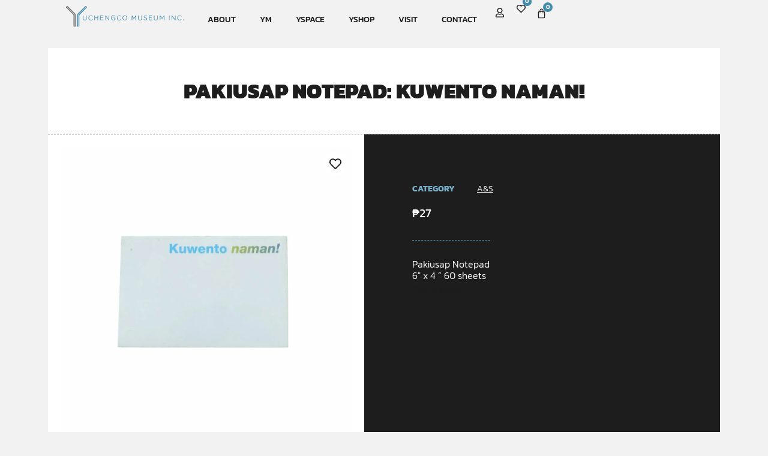

--- FILE ---
content_type: text/html; charset=UTF-8
request_url: https://yuchengcomuseum.org/product/pakiusap-notepad-kuwento-naman/
body_size: 24216
content:
<!doctype html><html lang="en-US"><head><meta charset="UTF-8"><meta name="viewport" content="width=device-width, initial-scale=1"><link rel="profile" href="https://gmpg.org/xfn/11"><meta name='robots' content='index, follow, max-image-preview:large, max-snippet:-1, max-video-preview:-1' /> <!-- This site is optimized with the Yoast SEO plugin v26.8 - https://yoast.com/product/yoast-seo-wordpress/ --><title>Pakiusap Notepad: Kuwento naman! &#8212; Yuchengco Museum</title><link rel="canonical" href="https://yuchengcomuseum.org/product/pakiusap-notepad-kuwento-naman/" /><meta property="og:locale" content="en_US" /><meta property="og:type" content="article" /><meta property="og:title" content="Pakiusap Notepad: Kuwento naman! &#8212; Yuchengco Museum" /><meta property="og:description" content="Pakiusap Notepad 6&#8243; x 4 &#8221; 60 sheets" /><meta property="og:url" content="https://yuchengcomuseum.org/product/pakiusap-notepad-kuwento-naman/" /><meta property="og:site_name" content="Yuchengco Museum" /><meta property="article:publisher" content="https://www.facebook.com/yuchengcomuseum" /><meta property="article:modified_time" content="2023-07-24T05:21:10+00:00" /><meta property="og:image" content="https://yuchengcomuseum.org/wp-content/uploads/2021/09/DSCF1149_2-scaled-e1633322173124-optimized.jpg" /><meta property="og:image:width" content="500" /><meta property="og:image:height" content="500" /><meta property="og:image:type" content="image/jpeg" /><meta name="twitter:card" content="summary_large_image" /><meta name="twitter:site" content="@yuchengcomuseum" /> <script type="application/ld+json" class="yoast-schema-graph">{"@context":"https://schema.org","@graph":[{"@type":"WebPage","@id":"https://yuchengcomuseum.org/product/pakiusap-notepad-kuwento-naman/","url":"https://yuchengcomuseum.org/product/pakiusap-notepad-kuwento-naman/","name":"Pakiusap Notepad: Kuwento naman! &#8212; Yuchengco Museum","isPartOf":{"@id":"https://yuchengcomuseum.org/#website"},"primaryImageOfPage":{"@id":"https://yuchengcomuseum.org/product/pakiusap-notepad-kuwento-naman/#primaryimage"},"image":{"@id":"https://yuchengcomuseum.org/product/pakiusap-notepad-kuwento-naman/#primaryimage"},"thumbnailUrl":"https://yuchengcomuseum.org/wp-content/uploads/2021/09/DSCF1149_2-scaled-e1633322173124-optimized.jpg","datePublished":"2021-10-04T04:46:59+00:00","dateModified":"2023-07-24T05:21:10+00:00","breadcrumb":{"@id":"https://yuchengcomuseum.org/product/pakiusap-notepad-kuwento-naman/#breadcrumb"},"inLanguage":"en-US","potentialAction":[{"@type":"ReadAction","target":["https://yuchengcomuseum.org/product/pakiusap-notepad-kuwento-naman/"]}]},{"@type":"ImageObject","inLanguage":"en-US","@id":"https://yuchengcomuseum.org/product/pakiusap-notepad-kuwento-naman/#primaryimage","url":"https://yuchengcomuseum.org/wp-content/uploads/2021/09/DSCF1149_2-scaled-e1633322173124-optimized.jpg","contentUrl":"https://yuchengcomuseum.org/wp-content/uploads/2021/09/DSCF1149_2-scaled-e1633322173124-optimized.jpg","width":500,"height":500},{"@type":"BreadcrumbList","@id":"https://yuchengcomuseum.org/product/pakiusap-notepad-kuwento-naman/#breadcrumb","itemListElement":[{"@type":"ListItem","position":1,"name":"Home","item":"https://yuchengcomuseum.org/"},{"@type":"ListItem","position":2,"name":"YShop","item":"https://yuchengcomuseum.org/shop/"},{"@type":"ListItem","position":3,"name":"Pakiusap Notepad: Kuwento naman!"}]},{"@type":"WebSite","@id":"https://yuchengcomuseum.org/#website","url":"https://yuchengcomuseum.org/","name":"Yuchengco Museum","description":"Art, Events, Shop","publisher":{"@id":"https://yuchengcomuseum.org/#organization"},"alternateName":"YM","potentialAction":[{"@type":"SearchAction","target":{"@type":"EntryPoint","urlTemplate":"https://yuchengcomuseum.org/?s={search_term_string}"},"query-input":{"@type":"PropertyValueSpecification","valueRequired":true,"valueName":"search_term_string"}}],"inLanguage":"en-US"},{"@type":"Organization","@id":"https://yuchengcomuseum.org/#organization","name":"Yuchengco Museum","url":"https://yuchengcomuseum.org/","logo":{"@type":"ImageObject","inLanguage":"en-US","@id":"https://yuchengcomuseum.org/#/schema/logo/image/","url":"https://yuchengcomuseum.org/wp-content/uploads/2021/04/y-icon.svg","contentUrl":"https://yuchengcomuseum.org/wp-content/uploads/2021/04/y-icon.svg","width":512,"height":512,"caption":"Yuchengco Museum"},"image":{"@id":"https://yuchengcomuseum.org/#/schema/logo/image/"},"sameAs":["https://www.facebook.com/yuchengcomuseum","https://x.com/yuchengcomuseum","https://www.instagram.com/yuchengcomuseum/"]}]}</script> <!-- / Yoast SEO plugin. --><link rel='dns-prefetch' href='//capi-automation.s3.us-east-2.amazonaws.com' /><link rel='dns-prefetch' href='//www.googletagmanager.com' /><link href='https://fonts.gstatic.com' crossorigin='anonymous' rel='preconnect' /><style id='wp-img-auto-sizes-contain-inline-css'>img:is([sizes=auto i],[sizes^="auto," i]){contain-intrinsic-size:3000px 1500px}
/*# sourceURL=wp-img-auto-sizes-contain-inline-css */</style><link rel='stylesheet' id='jet-engine-frontend-css' href='https://yuchengcomuseum.org/wp-content/cache/autoptimize/css/autoptimize_single_3ad7e03e4e01576372a85f7702a38695.css' media='all' /><link rel='stylesheet' id='woocommerce-layout-css' href='https://yuchengcomuseum.org/wp-content/cache/autoptimize/css/autoptimize_single_e98f5279cacaef826050eb2595082e77.css' media='all' /><link rel='stylesheet' id='woocommerce-smallscreen-css' href='https://yuchengcomuseum.org/wp-content/cache/autoptimize/css/autoptimize_single_59d266c0ea580aae1113acb3761f7ad5.css' media='only screen and (max-width: 768px)' /><link rel='stylesheet' id='woocommerce-general-css' href='https://yuchengcomuseum.org/wp-content/cache/autoptimize/css/autoptimize_single_0a5cfa15a1c3bce6319a071a84e71e83.css' media='all' /><style id='woocommerce-inline-inline-css'>.woocommerce form .form-row .required { visibility: visible; }
/*# sourceURL=woocommerce-inline-inline-css */</style><link rel='stylesheet' id='aws-style-css' href='https://yuchengcomuseum.org/wp-content/plugins/advanced-woo-search/assets/css/common.min.css' media='all' /><link rel='stylesheet' id='xendit_pg_style-css' href='https://yuchengcomuseum.org/wp-content/cache/autoptimize/css/autoptimize_single_a58ba1086517cf2f3a80abea6e01815c.css' media='all' /><link rel='stylesheet' id='hello-elementor-style-css' href='https://yuchengcomuseum.org/wp-content/themes/hello-elementor/style.css' media='all' /><link rel='stylesheet' id='vwh_child_style-css' href='https://yuchengcomuseum.org/wp-content/themes/ymuseum/style.min.css' media='all' /><link rel='stylesheet' id='hello-elementor-css' href='https://yuchengcomuseum.org/wp-content/cache/autoptimize/css/autoptimize_single_af4b9638d69957103dc5ea259563873e.css' media='all' /><link rel='stylesheet' id='hello-elementor-theme-style-css' href='https://yuchengcomuseum.org/wp-content/cache/autoptimize/css/autoptimize_single_a480d2bf8c523da1c15b272e519f33f2.css' media='all' /><link rel='stylesheet' id='hello-elementor-header-footer-css' href='https://yuchengcomuseum.org/wp-content/cache/autoptimize/css/autoptimize_single_86dbb47955bb9db9c74abc72efb0c6f6.css' media='all' /><link rel='stylesheet' id='jet-cw-css' href='https://yuchengcomuseum.org/wp-content/cache/autoptimize/css/autoptimize_single_90b7693b2a1ff9b91cb96864ed8d1c9d.css' media='all' /><link rel='stylesheet' id='jet-cw-frontend-css' href='https://yuchengcomuseum.org/wp-content/cache/autoptimize/css/autoptimize_single_77a45cec78b34d7769a3018f3a5f1da0.css' media='all' /><link rel='stylesheet' id='elementor-frontend-css' href='https://yuchengcomuseum.org/wp-content/plugins/elementor/assets/css/frontend.min.css' media='all' /><style id='elementor-frontend-inline-css'>.elementor-kit-17{--e-global-color-primary:#468CAC;--e-global-color-secondary:#727375;--e-global-color-text:#1D1D1D;--e-global-color-accent:#79B0C9;--e-global-color-1e8eac0:#E6E6E6;--e-global-color-1214edb:#FFFFFF;--e-global-color-5ac4201:#FF9191;--e-global-color-2bef9b7:#A1A1A1;--e-global-typography-primary-font-family:"Kanit";--e-global-typography-primary-font-size:30px;--e-global-typography-primary-font-weight:600;--e-global-typography-primary-line-height:1.25em;--e-global-typography-secondary-font-family:"Kanit";--e-global-typography-secondary-font-size:25px;--e-global-typography-secondary-font-weight:400;--e-global-typography-secondary-line-height:1.25em;--e-global-typography-text-font-family:"Kanit";--e-global-typography-text-font-size:16px;--e-global-typography-text-font-weight:300;--e-global-typography-text-line-height:1.5em;--e-global-typography-accent-font-family:"Kanit";--e-global-typography-accent-font-size:14px;--e-global-typography-accent-font-weight:500;--e-global-typography-a514462-font-family:"Kanit";--e-global-typography-a514462-font-size:35px;--e-global-typography-a514462-font-weight:900;--e-global-typography-a514462-text-transform:uppercase;--e-global-typography-a514462-line-height:1.25em;--e-global-typography-3278f91-font-family:"Kanit";--e-global-typography-3278f91-font-size:30px;--e-global-typography-3278f91-font-weight:500;--e-global-typography-3278f91-line-height:1.25em;--e-global-typography-dbc2447-font-family:"Kanit";--e-global-typography-dbc2447-font-size:25px;--e-global-typography-dbc2447-font-weight:500;--e-global-typography-dbc2447-text-transform:uppercase;--e-global-typography-dbc2447-line-height:1.25em;--e-global-typography-c42745c-font-family:"Kanit";--e-global-typography-c42745c-font-size:18px;--e-global-typography-c42745c-font-weight:500;--e-global-typography-c42745c-line-height:1.25em;--e-global-typography-7f92989-font-family:"Kanit";--e-global-typography-7f92989-font-size:20px;--e-global-typography-7f92989-font-weight:300;--e-global-typography-7f92989-line-height:1.35em;--e-global-typography-50d3ae7-font-family:"Kanit";--e-global-typography-50d3ae7-font-size:30px;--e-global-typography-50d3ae7-font-weight:700;--e-global-typography-50d3ae7-line-height:1.25em;--e-global-typography-68edef1-font-family:"Kanit";--e-global-typography-68edef1-font-size:25px;--e-global-typography-68edef1-font-weight:300;--e-global-typography-68edef1-text-transform:uppercase;--e-global-typography-68edef1-line-height:1.35em;--e-global-typography-06e4949-font-family:"Kanit";--e-global-typography-06e4949-font-size:12px;--e-global-typography-06e4949-font-weight:400;--e-global-typography-06e4949-text-transform:uppercase;--e-global-typography-06e4949-line-height:1.5em;--e-global-typography-06aee38-font-family:"Kanit";--e-global-typography-06aee38-font-size:14px;--e-global-typography-06aee38-font-weight:500;--e-global-typography-06aee38-text-transform:uppercase;--e-global-typography-06aee38-line-height:1em;--e-global-typography-43826f4-font-family:"Kanit";--e-global-typography-43826f4-font-size:16px;--e-global-typography-43826f4-font-weight:400;--e-global-typography-43826f4-line-height:1.15em;--e-global-typography-77d024b-font-family:"Kanit";--e-global-typography-77d024b-font-size:16px;--e-global-typography-77d024b-font-weight:400;--e-global-typography-77d024b-line-height:1em;--e-global-typography-ff6741f-font-family:"Kanit";--e-global-typography-ff6741f-font-size:20px;--e-global-typography-ff6741f-font-weight:400;--e-global-typography-ff6741f-text-transform:uppercase;--e-global-typography-ff6741f-line-height:1.25em;--e-global-typography-8f25435-font-size:14px;--e-global-typography-8f25435-font-weight:500;--e-global-typography-8f25435-text-transform:uppercase;--e-global-typography-b94e841-font-family:"Kanit";--e-global-typography-b94e841-font-size:10px;--e-global-typography-b94e841-font-weight:500;--e-global-typography-b94e841-text-transform:uppercase;--e-global-typography-b94e841-line-height:1.5em;background-color:#F2F2F2;color:var( --e-global-color-text );font-family:var( --e-global-typography-text-font-family ), Arial, Helvetica, sans-serif;font-size:var( --e-global-typography-text-font-size );font-weight:var( --e-global-typography-text-font-weight );line-height:var( --e-global-typography-text-line-height );}.elementor-kit-17 e-page-transition{background-color:#FFBC7D;}.elementor-kit-17 p{margin-block-end:1.75em;}.elementor-kit-17 a{color:var( --e-global-color-primary );}.elementor-kit-17 a:hover{color:var( --e-global-color-accent );}.elementor-kit-17 h1{color:var( --e-global-color-text );font-family:"Kanit", Arial, Helvetica, sans-serif;font-size:30px;font-weight:900;text-transform:uppercase;line-height:1.75em;}.elementor-kit-17 h2{color:var( --e-global-color-text );font-family:"Kanit", Arial, Helvetica, sans-serif;font-size:26px;font-weight:600;text-transform:uppercase;line-height:1.5em;}.elementor-kit-17 h3{color:var( --e-global-color-text );font-family:"Kanit", Arial, Helvetica, sans-serif;font-size:20px;font-weight:600;text-transform:uppercase;line-height:1.5em;}.elementor-kit-17 h4{color:var( --e-global-color-text );}.elementor-kit-17 h5{color:var( --e-global-color-text );}.elementor-kit-17 h6{color:var( --e-global-color-text );}.elementor-kit-17 button,.elementor-kit-17 input[type="button"],.elementor-kit-17 input[type="submit"],.elementor-kit-17 .elementor-button{font-family:var( --e-global-typography-06aee38-font-family ), Arial, Helvetica, sans-serif;font-size:var( --e-global-typography-06aee38-font-size );font-weight:var( --e-global-typography-06aee38-font-weight );text-transform:var( --e-global-typography-06aee38-text-transform );line-height:var( --e-global-typography-06aee38-line-height );border-radius:0px 0px 0px 0px;}.elementor-kit-17 label{color:var( --e-global-color-secondary );font-family:var( --e-global-typography-text-font-family ), Arial, Helvetica, sans-serif;font-size:var( --e-global-typography-text-font-size );font-weight:var( --e-global-typography-text-font-weight );line-height:var( --e-global-typography-text-line-height );}.elementor-kit-17 input:not([type="button"]):not([type="submit"]),.elementor-kit-17 textarea,.elementor-kit-17 .elementor-field-textual{font-family:var( --e-global-typography-text-font-family ), Arial, Helvetica, sans-serif;font-size:var( --e-global-typography-text-font-size );font-weight:var( --e-global-typography-text-font-weight );line-height:var( --e-global-typography-text-line-height );color:var( --e-global-color-text );border-style:solid;border-width:1px 1px 1px 1px;border-color:var( --e-global-color-secondary );border-radius:0px 0px 0px 0px;padding:5px 20px 5px 20px;}.elementor-section.elementor-section-boxed > .elementor-container{max-width:1200px;}.e-con{--container-max-width:1200px;}.elementor-widget:not(:last-child){margin-block-end:20px;}.elementor-element{--widgets-spacing:20px 20px;--widgets-spacing-row:20px;--widgets-spacing-column:20px;}{}h1.entry-title{display:var(--page-title-display);}@media(max-width:1024px){.elementor-kit-17{--e-global-typography-primary-font-size:25px;--e-global-typography-3278f91-font-size:25px;--e-global-typography-dbc2447-font-size:25px;--e-global-typography-50d3ae7-font-size:25px;--e-global-typography-43826f4-font-size:16px;font-size:var( --e-global-typography-text-font-size );line-height:var( --e-global-typography-text-line-height );}.elementor-kit-17 button,.elementor-kit-17 input[type="button"],.elementor-kit-17 input[type="submit"],.elementor-kit-17 .elementor-button{font-size:var( --e-global-typography-06aee38-font-size );line-height:var( --e-global-typography-06aee38-line-height );}.elementor-kit-17 label{font-size:var( --e-global-typography-text-font-size );line-height:var( --e-global-typography-text-line-height );}.elementor-kit-17 input:not([type="button"]):not([type="submit"]),.elementor-kit-17 textarea,.elementor-kit-17 .elementor-field-textual{font-size:var( --e-global-typography-text-font-size );line-height:var( --e-global-typography-text-line-height );}.elementor-section.elementor-section-boxed > .elementor-container{max-width:1200px;}.e-con{--container-max-width:1200px;}}@media(max-width:767px){.elementor-kit-17{--e-global-typography-primary-font-size:20px;--e-global-typography-a514462-font-size:25px;--e-global-typography-3278f91-font-size:20px;--e-global-typography-dbc2447-font-size:20px;--e-global-typography-c42745c-font-size:20px;--e-global-typography-7f92989-font-size:18px;--e-global-typography-50d3ae7-font-size:20px;--e-global-typography-68edef1-font-size:20px;--e-global-typography-43826f4-font-size:16px;font-size:var( --e-global-typography-text-font-size );line-height:var( --e-global-typography-text-line-height );}.elementor-kit-17 button,.elementor-kit-17 input[type="button"],.elementor-kit-17 input[type="submit"],.elementor-kit-17 .elementor-button{font-size:var( --e-global-typography-06aee38-font-size );line-height:var( --e-global-typography-06aee38-line-height );}.elementor-kit-17 label{font-size:var( --e-global-typography-text-font-size );line-height:var( --e-global-typography-text-line-height );}.elementor-kit-17 input:not([type="button"]):not([type="submit"]),.elementor-kit-17 textarea,.elementor-kit-17 .elementor-field-textual{font-size:var( --e-global-typography-text-font-size );line-height:var( --e-global-typography-text-line-height );}.elementor-section.elementor-section-boxed > .elementor-container{max-width:767px;}.e-con{--container-max-width:767px;}}
.elementor-3446358 .elementor-element.elementor-element-9a20e7f{--display:flex;--min-height:80px;--flex-direction:row;--container-widget-width:calc( ( 1 - var( --container-widget-flex-grow ) ) * 100% );--container-widget-height:100%;--container-widget-flex-grow:1;--container-widget-align-self:stretch;--flex-wrap-mobile:wrap;--align-items:stretch;--gap:10px 10px;--row-gap:10px;--column-gap:10px;--margin-top:0px;--margin-bottom:0px;--margin-left:0px;--margin-right:0px;--padding-top:0px;--padding-bottom:0px;--padding-left:20px;--padding-right:20px;--z-index:999;}.elementor-3446358 .elementor-element.elementor-element-9a20e7f:not(.elementor-motion-effects-element-type-background), .elementor-3446358 .elementor-element.elementor-element-9a20e7f > .elementor-motion-effects-container > .elementor-motion-effects-layer{background-color:#F2F2F2;}.elementor-3446358 .elementor-element.elementor-element-6f9b563{--display:flex;--justify-content:center;--align-items:flex-start;--container-widget-width:calc( ( 1 - var( --container-widget-flex-grow ) ) * 100% );--gap:0px 0px;--row-gap:0px;--column-gap:0px;}.elementor-3446358 .elementor-element.elementor-element-cbb5527{text-align:start;}.elementor-3446358 .elementor-element.elementor-element-cbb5527 img{width:260px;}.elementor-3446358 .elementor-element.elementor-element-6d09cb6 .elementor-icon-wrapper{text-align:center;}.elementor-3446358 .elementor-element.elementor-element-98484ce{--display:flex;--flex-direction:row;--container-widget-width:calc( ( 1 - var( --container-widget-flex-grow ) ) * 100% );--container-widget-height:100%;--container-widget-flex-grow:1;--container-widget-align-self:stretch;--flex-wrap-mobile:wrap;--justify-content:flex-end;--align-items:center;--gap:0px 0px;--row-gap:0px;--column-gap:0px;}.elementor-3446358 .elementor-element.elementor-element-a26f863{width:auto;max-width:auto;}.elementor-3446358 .elementor-element.elementor-element-a26f863 > .elementor-widget-container{margin:0px 10px 0px 0px;padding:0px 0px 0px 0px;}.elementor-3446358 .elementor-element.elementor-element-a26f863 .elementor-nav-menu .elementor-item{font-size:var( --e-global-typography-8f25435-font-size );font-weight:var( --e-global-typography-8f25435-font-weight );text-transform:var( --e-global-typography-8f25435-text-transform );}.elementor-3446358 .elementor-element.elementor-element-a26f863 .elementor-nav-menu--main .elementor-item{color:var( --e-global-color-text );fill:var( --e-global-color-text );}.elementor-3446358 .elementor-element.elementor-element-a26f863 .elementor-nav-menu--main .elementor-item:hover,
					.elementor-3446358 .elementor-element.elementor-element-a26f863 .elementor-nav-menu--main .elementor-item.elementor-item-active,
					.elementor-3446358 .elementor-element.elementor-element-a26f863 .elementor-nav-menu--main .elementor-item.highlighted,
					.elementor-3446358 .elementor-element.elementor-element-a26f863 .elementor-nav-menu--main .elementor-item:focus{color:var( --e-global-color-primary );fill:var( --e-global-color-primary );}.elementor-3446358 .elementor-element.elementor-element-a26f863 .elementor-nav-menu--main .elementor-item.elementor-item-active{color:var( --e-global-color-accent );}.elementor-3446358 .elementor-element.elementor-element-a26f863 .elementor-nav-menu--dropdown a, .elementor-3446358 .elementor-element.elementor-element-a26f863 .elementor-menu-toggle{color:var( --e-global-color-secondary );fill:var( --e-global-color-secondary );}.elementor-3446358 .elementor-element.elementor-element-a26f863 .elementor-nav-menu--dropdown{background-color:#f7f7f7;}.elementor-3446358 .elementor-element.elementor-element-a26f863 .elementor-nav-menu--dropdown a:hover,
					.elementor-3446358 .elementor-element.elementor-element-a26f863 .elementor-nav-menu--dropdown a:focus,
					.elementor-3446358 .elementor-element.elementor-element-a26f863 .elementor-nav-menu--dropdown a.elementor-item-active,
					.elementor-3446358 .elementor-element.elementor-element-a26f863 .elementor-nav-menu--dropdown a.highlighted{background-color:#021ad6;}.elementor-3446358 .elementor-element.elementor-element-a26f863 .elementor-nav-menu--dropdown .elementor-item, .elementor-3446358 .elementor-element.elementor-element-a26f863 .elementor-nav-menu--dropdown  .elementor-sub-item{font-size:var( --e-global-typography-8f25435-font-size );font-weight:var( --e-global-typography-8f25435-font-weight );text-transform:var( --e-global-typography-8f25435-text-transform );}.elementor-3446358 .elementor-element.elementor-element-79e1a08{width:auto;max-width:auto;}.elementor-3446358 .elementor-element.elementor-element-79e1a08 > .elementor-widget-container{margin:1px 20px 0px 0px;padding:0px 0px 0px 0px;}.elementor-3446358 .elementor-element.elementor-element-79e1a08.elementor-view-stacked .elementor-icon{background-color:var( --e-global-color-text );}.elementor-3446358 .elementor-element.elementor-element-79e1a08.elementor-view-framed .elementor-icon, .elementor-3446358 .elementor-element.elementor-element-79e1a08.elementor-view-default .elementor-icon{color:var( --e-global-color-text );border-color:var( --e-global-color-text );}.elementor-3446358 .elementor-element.elementor-element-79e1a08.elementor-view-framed .elementor-icon, .elementor-3446358 .elementor-element.elementor-element-79e1a08.elementor-view-default .elementor-icon svg{fill:var( --e-global-color-text );}.elementor-3446358 .elementor-element.elementor-element-79e1a08 .elementor-icon{font-size:16px;}.elementor-3446358 .elementor-element.elementor-element-79e1a08 .elementor-icon svg{height:16px;}.elementor-3446358 .elementor-element.elementor-element-99f4f91{width:auto;max-width:auto;}.elementor-3446358 .elementor-element.elementor-element-99f4f91 > .elementor-widget-container{--e-transform-translateX:0px;--e-transform-translateY:1px;margin:-8px 0px 0px 0px;}.elementor-3446358 .elementor-element.elementor-element-99f4f91 .jet-wishlist-count-button__link{color:var( --e-global-color-text );background-color:#E6E6E600;padding:0px 0px 0px 0px;margin:4px 8px 0px 0px;}.elementor-3446358 .elementor-element.elementor-element-99f4f91 .jet-wishlist-count-button__link:hover{background-color:#E6E6E600;}.elementor-3446358 .elementor-element.elementor-element-99f4f91 .jet-wishlist-count-button__wrapper{text-align:left;}.elementor-3446358 .elementor-element.elementor-element-99f4f91 .jet-wishlist-count-button__icon{font-size:15px;color:var( --e-global-color-text );}.elementor-3446358 .elementor-element.elementor-element-99f4f91 .jet-wishlist-count-button__count{font-size:11px;width:15px;height:15px;color:#FFFFFF;background-color:var( --e-global-color-primary );border-radius:50px 50px 50px 50px;margin:-12px 0px 0px 0px;}.elementor-3446358 .elementor-element.elementor-element-2a4fb1b{width:auto;max-width:auto;--divider-style:solid;--subtotal-divider-style:solid;--elementor-remove-from-cart-button:none;--remove-from-cart-button:block;--toggle-button-icon-color:var( --e-global-color-text );--toggle-button-background-color:#FFFFFF00;--toggle-button-hover-background-color:#FFFFFF00;--toggle-button-border-width:0px;--toggle-icon-size:17px;--toggle-icon-padding:0px 0px 0px 0px;--items-indicator-text-color:#FFFFFF;--items-indicator-background-color:var( --e-global-color-primary );--cart-background-color:var( --e-global-color-1214edb );--cart-border-style:none;--cart-close-icon-size:15px;--cart-close-button-color:var( --e-global-color-primary );--remove-item-button-size:15px;--remove-item-button-color:var( --e-global-color-accent );--menu-cart-subtotal-color:var( --e-global-color-text );--product-variations-color:var( --e-global-color-text );--product-price-color:var( --e-global-color-primary );--divider-color:var( --e-global-color-secondary );--subtotal-divider-color:var( --e-global-color-secondary );--divider-width:1px;--subtotal-divider-top-width:1px;--subtotal-divider-right-width:1px;--subtotal-divider-bottom-width:1px;--subtotal-divider-left-width:1px;--product-divider-gap:10px;--cart-footer-layout:1fr 1fr;--products-max-height-sidecart:calc(100vh - 240px);--products-max-height-minicart:calc(100vh - 385px);--cart-footer-buttons-border-radius:0px;--view-cart-button-text-color:var( --e-global-color-1214edb );--view-cart-button-background-color:var( --e-global-color-text );--view-cart-button-hover-text-color:var( --e-global-color-1214edb );--view-cart-button-hover-background-color:var( --e-global-color-primary );--checkout-button-text-color:var( --e-global-color-1214edb );--checkout-button-background-color:var( --e-global-color-text );--checkout-button-hover-text-color:var( --e-global-color-1214edb );--checkout-button-hover-background-color:var( --e-global-color-primary );--empty-message-color:var( --e-global-color-text );}.elementor-3446358 .elementor-element.elementor-element-2a4fb1b > .elementor-widget-container{margin:3px 0px 0px 0px;padding:0px 0px 0px 0px;}body:not(.rtl) .elementor-3446358 .elementor-element.elementor-element-2a4fb1b .elementor-menu-cart__toggle .elementor-button-icon .elementor-button-icon-qty[data-counter]{right:-1em;top:-1em;}body.rtl .elementor-3446358 .elementor-element.elementor-element-2a4fb1b .elementor-menu-cart__toggle .elementor-button-icon .elementor-button-icon-qty[data-counter]{right:1em;top:-1em;left:auto;}.elementor-3446358 .elementor-element.elementor-element-2a4fb1b .elementor-menu-cart__subtotal{font-family:var( --e-global-typography-77d024b-font-family ), Arial, Helvetica, sans-serif;font-size:var( --e-global-typography-77d024b-font-size );font-weight:var( --e-global-typography-77d024b-font-weight );line-height:var( --e-global-typography-77d024b-line-height );}.elementor-3446358 .elementor-element.elementor-element-2a4fb1b .widget_shopping_cart_content{--subtotal-divider-style:solid;--subtotal-divider-top-width:1px;--subtotal-divider-right-width:1px;--subtotal-divider-bottom-width:1px;--subtotal-divider-left-width:1px;--subtotal-divider-color:var( --e-global-color-secondary );}.elementor-3446358 .elementor-element.elementor-element-2a4fb1b .elementor-menu-cart__product-name a{font-family:var( --e-global-typography-43826f4-font-family ), Arial, Helvetica, sans-serif;font-size:var( --e-global-typography-43826f4-font-size );font-weight:var( --e-global-typography-43826f4-font-weight );line-height:var( --e-global-typography-43826f4-line-height );color:var( --e-global-color-text );}.elementor-3446358 .elementor-element.elementor-element-2a4fb1b .elementor-menu-cart__product .variation{font-family:var( --e-global-typography-06e4949-font-family ), Arial, Helvetica, sans-serif;font-size:var( --e-global-typography-06e4949-font-size );font-weight:var( --e-global-typography-06e4949-font-weight );text-transform:var( --e-global-typography-06e4949-text-transform );line-height:var( --e-global-typography-06e4949-line-height );}.elementor-3446358 .elementor-element.elementor-element-2a4fb1b .elementor-menu-cart__product-price{font-family:var( --e-global-typography-77d024b-font-family ), Arial, Helvetica, sans-serif;font-size:var( --e-global-typography-77d024b-font-size );font-weight:var( --e-global-typography-77d024b-font-weight );line-height:var( --e-global-typography-77d024b-line-height );}.elementor-3446358 .elementor-element.elementor-element-2a4fb1b .elementor-menu-cart__product-price .product-quantity{color:var( --e-global-color-primary );font-family:var( --e-global-typography-77d024b-font-family ), Arial, Helvetica, sans-serif;font-size:var( --e-global-typography-77d024b-font-size );font-weight:var( --e-global-typography-77d024b-font-weight );line-height:var( --e-global-typography-77d024b-line-height );}.elementor-3446358 .elementor-element.elementor-element-2a4fb1b .elementor-menu-cart__footer-buttons .elementor-button{font-family:var( --e-global-typography-06aee38-font-family ), Arial, Helvetica, sans-serif;font-size:var( --e-global-typography-06aee38-font-size );font-weight:var( --e-global-typography-06aee38-font-weight );text-transform:var( --e-global-typography-06aee38-text-transform );line-height:var( --e-global-typography-06aee38-line-height );}.elementor-3446358 .elementor-element.elementor-element-2a4fb1b .elementor-menu-cart__footer-buttons a.elementor-button--view-cart{font-family:var( --e-global-typography-06aee38-font-family ), Arial, Helvetica, sans-serif;font-size:var( --e-global-typography-06aee38-font-size );font-weight:var( --e-global-typography-06aee38-font-weight );text-transform:var( --e-global-typography-06aee38-text-transform );line-height:var( --e-global-typography-06aee38-line-height );border-radius:0px 0px 0px 0px;}.elementor-3446358 .elementor-element.elementor-element-2a4fb1b .elementor-button--view-cart{border-style:none;}.elementor-3446358 .elementor-element.elementor-element-2a4fb1b .elementor-menu-cart__footer-buttons a.elementor-button--checkout{font-family:var( --e-global-typography-06aee38-font-family ), Arial, Helvetica, sans-serif;font-size:var( --e-global-typography-06aee38-font-size );font-weight:var( --e-global-typography-06aee38-font-weight );text-transform:var( --e-global-typography-06aee38-text-transform );line-height:var( --e-global-typography-06aee38-line-height );border-radius:0px 0px 0px 0px;}.elementor-3446358 .elementor-element.elementor-element-2a4fb1b .elementor-button--checkout{border-style:none;}.elementor-3446358 .elementor-element.elementor-element-2a4fb1b .woocommerce-mini-cart__empty-message{font-family:var( --e-global-typography-text-font-family ), Arial, Helvetica, sans-serif;font-size:var( --e-global-typography-text-font-size );font-weight:var( --e-global-typography-text-font-weight );line-height:var( --e-global-typography-text-line-height );}.elementor-3446358 .elementor-element.elementor-element-9d339a5{width:auto;max-width:auto;}.elementor-3446358 .elementor-element.elementor-element-9d339a5 > .elementor-widget-container{margin:6px 0px 0px 20px;}.elementor-3446358 .elementor-element.elementor-element-9d339a5 .elementor-icon-wrapper{text-align:center;}.elementor-3446358 .elementor-element.elementor-element-9d339a5.elementor-view-stacked .elementor-icon{background-color:var( --e-global-color-text );}.elementor-3446358 .elementor-element.elementor-element-9d339a5.elementor-view-framed .elementor-icon, .elementor-3446358 .elementor-element.elementor-element-9d339a5.elementor-view-default .elementor-icon{color:var( --e-global-color-text );border-color:var( --e-global-color-text );}.elementor-3446358 .elementor-element.elementor-element-9d339a5.elementor-view-framed .elementor-icon, .elementor-3446358 .elementor-element.elementor-element-9d339a5.elementor-view-default .elementor-icon svg{fill:var( --e-global-color-text );}.elementor-3446358 .elementor-element.elementor-element-9d339a5.elementor-view-stacked .elementor-icon:hover{background-color:var( --e-global-color-primary );}.elementor-3446358 .elementor-element.elementor-element-9d339a5.elementor-view-framed .elementor-icon:hover, .elementor-3446358 .elementor-element.elementor-element-9d339a5.elementor-view-default .elementor-icon:hover{color:var( --e-global-color-primary );border-color:var( --e-global-color-primary );}.elementor-3446358 .elementor-element.elementor-element-9d339a5.elementor-view-framed .elementor-icon:hover, .elementor-3446358 .elementor-element.elementor-element-9d339a5.elementor-view-default .elementor-icon:hover svg{fill:var( --e-global-color-primary );}.elementor-3446358 .elementor-element.elementor-element-9d339a5 .elementor-icon{font-size:25px;}.elementor-3446358 .elementor-element.elementor-element-9d339a5 .elementor-icon svg{height:25px;}.elementor-theme-builder-content-area{height:400px;}.elementor-location-header:before, .elementor-location-footer:before{content:"";display:table;clear:both;}@media(max-width:1024px){.elementor-3446358 .elementor-element.elementor-element-9a20e7f{--min-height:80px;--padding-top:0px;--padding-bottom:0px;--padding-left:0px;--padding-right:0px;}.elementor-3446358 .elementor-element.elementor-element-6d09cb6 .elementor-icon-wrapper{text-align:start;}.elementor-3446358 .elementor-element.elementor-element-a26f863 .elementor-nav-menu .elementor-item{font-size:var( --e-global-typography-8f25435-font-size );}.elementor-3446358 .elementor-element.elementor-element-a26f863 .elementor-nav-menu--main .elementor-item{padding-left:10px;padding-right:10px;}.elementor-3446358 .elementor-element.elementor-element-a26f863 .elementor-nav-menu--dropdown .elementor-item, .elementor-3446358 .elementor-element.elementor-element-a26f863 .elementor-nav-menu--dropdown  .elementor-sub-item{font-size:var( --e-global-typography-8f25435-font-size );}.elementor-3446358 .elementor-element.elementor-element-2a4fb1b .elementor-menu-cart__subtotal{font-size:var( --e-global-typography-77d024b-font-size );line-height:var( --e-global-typography-77d024b-line-height );}.elementor-3446358 .elementor-element.elementor-element-2a4fb1b .elementor-menu-cart__product-name a{font-size:var( --e-global-typography-43826f4-font-size );line-height:var( --e-global-typography-43826f4-line-height );}.elementor-3446358 .elementor-element.elementor-element-2a4fb1b .elementor-menu-cart__product .variation{font-size:var( --e-global-typography-06e4949-font-size );line-height:var( --e-global-typography-06e4949-line-height );}.elementor-3446358 .elementor-element.elementor-element-2a4fb1b .elementor-menu-cart__product-price{font-size:var( --e-global-typography-77d024b-font-size );line-height:var( --e-global-typography-77d024b-line-height );}.elementor-3446358 .elementor-element.elementor-element-2a4fb1b .elementor-menu-cart__product-price .product-quantity{font-size:var( --e-global-typography-77d024b-font-size );line-height:var( --e-global-typography-77d024b-line-height );}.elementor-3446358 .elementor-element.elementor-element-2a4fb1b .elementor-menu-cart__footer-buttons .elementor-button{font-size:var( --e-global-typography-06aee38-font-size );line-height:var( --e-global-typography-06aee38-line-height );}.elementor-3446358 .elementor-element.elementor-element-2a4fb1b .elementor-menu-cart__footer-buttons a.elementor-button--view-cart{font-size:var( --e-global-typography-06aee38-font-size );line-height:var( --e-global-typography-06aee38-line-height );}.elementor-3446358 .elementor-element.elementor-element-2a4fb1b .elementor-menu-cart__footer-buttons a.elementor-button--checkout{font-size:var( --e-global-typography-06aee38-font-size );line-height:var( --e-global-typography-06aee38-line-height );}.elementor-3446358 .elementor-element.elementor-element-2a4fb1b .woocommerce-mini-cart__empty-message{font-size:var( --e-global-typography-text-font-size );line-height:var( --e-global-typography-text-line-height );}}@media(max-width:767px){.elementor-3446358 .elementor-element.elementor-element-9a20e7f{--gap:0px 0px;--row-gap:0px;--column-gap:0px;--padding-top:10px;--padding-bottom:10px;--padding-left:0px;--padding-right:0px;}.elementor-3446358 .elementor-element.elementor-element-6f9b563{--width:20%;}.elementor-3446358 .elementor-element.elementor-element-cbb5527 img{width:170px;}.elementor-3446358 .elementor-element.elementor-element-6d09cb6{width:auto;max-width:auto;}.elementor-3446358 .elementor-element.elementor-element-6d09cb6 .elementor-icon{font-size:35px;}.elementor-3446358 .elementor-element.elementor-element-6d09cb6 .elementor-icon svg{height:35px;}.elementor-3446358 .elementor-element.elementor-element-98484ce{--width:80%;}.elementor-3446358 .elementor-element.elementor-element-a26f863 .elementor-nav-menu .elementor-item{font-size:var( --e-global-typography-8f25435-font-size );}.elementor-3446358 .elementor-element.elementor-element-a26f863 .elementor-nav-menu--dropdown .elementor-item, .elementor-3446358 .elementor-element.elementor-element-a26f863 .elementor-nav-menu--dropdown  .elementor-sub-item{font-size:var( --e-global-typography-8f25435-font-size );}.elementor-3446358 .elementor-element.elementor-element-a26f863 .elementor-nav-menu--main > .elementor-nav-menu > li > .elementor-nav-menu--dropdown, .elementor-3446358 .elementor-element.elementor-element-a26f863 .elementor-nav-menu__container.elementor-nav-menu--dropdown{margin-top:30px !important;}.elementor-3446358 .elementor-element.elementor-element-99f4f91 .jet-wishlist-count-button__count{font-size:11px;width:16px;height:16px;margin:-12px -2px 0px 0px;}body:not(.rtl) .elementor-3446358 .elementor-element.elementor-element-2a4fb1b .elementor-menu-cart__toggle .elementor-button-icon .elementor-button-icon-qty[data-counter]{right:-10px;top:-10px;}body.rtl .elementor-3446358 .elementor-element.elementor-element-2a4fb1b .elementor-menu-cart__toggle .elementor-button-icon .elementor-button-icon-qty[data-counter]{right:10px;top:-10px;left:auto;}.elementor-3446358 .elementor-element.elementor-element-2a4fb1b .elementor-menu-cart__subtotal{font-size:var( --e-global-typography-77d024b-font-size );line-height:var( --e-global-typography-77d024b-line-height );}.elementor-3446358 .elementor-element.elementor-element-2a4fb1b .elementor-menu-cart__product-name a{font-size:var( --e-global-typography-43826f4-font-size );line-height:var( --e-global-typography-43826f4-line-height );}.elementor-3446358 .elementor-element.elementor-element-2a4fb1b .elementor-menu-cart__product .variation{font-size:var( --e-global-typography-06e4949-font-size );line-height:var( --e-global-typography-06e4949-line-height );}.elementor-3446358 .elementor-element.elementor-element-2a4fb1b .elementor-menu-cart__product-price{font-size:var( --e-global-typography-77d024b-font-size );line-height:var( --e-global-typography-77d024b-line-height );}.elementor-3446358 .elementor-element.elementor-element-2a4fb1b .elementor-menu-cart__product-price .product-quantity{font-size:var( --e-global-typography-77d024b-font-size );line-height:var( --e-global-typography-77d024b-line-height );}.elementor-3446358 .elementor-element.elementor-element-2a4fb1b .elementor-menu-cart__footer-buttons .elementor-button{font-size:var( --e-global-typography-06aee38-font-size );line-height:var( --e-global-typography-06aee38-line-height );}.elementor-3446358 .elementor-element.elementor-element-2a4fb1b .elementor-menu-cart__footer-buttons a.elementor-button--view-cart{font-size:var( --e-global-typography-06aee38-font-size );line-height:var( --e-global-typography-06aee38-line-height );}.elementor-3446358 .elementor-element.elementor-element-2a4fb1b .elementor-menu-cart__footer-buttons a.elementor-button--checkout{font-size:var( --e-global-typography-06aee38-font-size );line-height:var( --e-global-typography-06aee38-line-height );}.elementor-3446358 .elementor-element.elementor-element-2a4fb1b .woocommerce-mini-cart__empty-message{font-size:var( --e-global-typography-text-font-size );line-height:var( --e-global-typography-text-line-height );}}@media(min-width:768px){.elementor-3446358 .elementor-element.elementor-element-6f9b563{--width:20%;}.elementor-3446358 .elementor-element.elementor-element-98484ce{--width:80%;}}@media(max-width:1024px) and (min-width:768px){.elementor-3446358 .elementor-element.elementor-element-6f9b563{--width:15%;}}/* Start custom CSS for container, class: .elementor-element-9a20e7f */body.elementor-editor-active .elementor-3446358 .elementor-element.elementor-element-9a20e7f {
    margin-bottom:0!important;
}
 
/* Background color on sticky */
.elementor-3446358 .elementor-element.elementor-element-9a20e7f.elementor-sticky--effects {
    background-color:rgb(255 255 255 / 1);
    transition: all 0.5s ease;
}
 
/* --- LOGO ---- */
/* Logo sizing before sticky 
.logo img {
    width: 120px;
    max-height: 120px;
    transition: all 0.5s ease;
}
 */
/* Logo sizing after sticky 
.elementor-sticky--effects .logo img {
    max-height: 80px;
    width: 80px!important;
}
*//* End custom CSS */
.elementor-3446365 .elementor-element.elementor-element-1d8871f{--display:flex;--flex-direction:row;--container-widget-width:calc( ( 1 - var( --container-widget-flex-grow ) ) * 100% );--container-widget-height:100%;--container-widget-flex-grow:1;--container-widget-align-self:stretch;--flex-wrap-mobile:wrap;--justify-content:center;--align-items:stretch;--gap:10px 10px;--row-gap:10px;--column-gap:10px;--padding-top:80px;--padding-bottom:0px;--padding-left:80px;--padding-right:80px;}.elementor-3446365 .elementor-element.elementor-element-ba08a7c{width:auto;max-width:auto;}.elementor-3446365 .elementor-element.elementor-element-ba08a7c > .elementor-widget-container{margin:0px 20px 0px 0px;}.elementor-3446365 .elementor-element.elementor-element-ba08a7c .elementor-heading-title{font-family:var( --e-global-typography-b94e841-font-family ), Arial, Helvetica, sans-serif;font-size:var( --e-global-typography-b94e841-font-size );font-weight:var( --e-global-typography-b94e841-font-weight );text-transform:var( --e-global-typography-b94e841-text-transform );line-height:var( --e-global-typography-b94e841-line-height );word-spacing:var( --e-global-typography-b94e841-word-spacing );color:var( --e-global-color-secondary );}.elementor-3446365 .elementor-element.elementor-element-d93ce84{width:auto;max-width:auto;--e-icon-list-icon-size:11px;--icon-vertical-offset:0px;}.elementor-3446365 .elementor-element.elementor-element-d93ce84 .elementor-icon-list-items:not(.elementor-inline-items) .elementor-icon-list-item:not(:last-child){padding-block-end:calc(30px/2);}.elementor-3446365 .elementor-element.elementor-element-d93ce84 .elementor-icon-list-items:not(.elementor-inline-items) .elementor-icon-list-item:not(:first-child){margin-block-start:calc(30px/2);}.elementor-3446365 .elementor-element.elementor-element-d93ce84 .elementor-icon-list-items.elementor-inline-items .elementor-icon-list-item{margin-inline:calc(30px/2);}.elementor-3446365 .elementor-element.elementor-element-d93ce84 .elementor-icon-list-items.elementor-inline-items{margin-inline:calc(-30px/2);}.elementor-3446365 .elementor-element.elementor-element-d93ce84 .elementor-icon-list-items.elementor-inline-items .elementor-icon-list-item:after{inset-inline-end:calc(-30px/2);}.elementor-3446365 .elementor-element.elementor-element-d93ce84 .elementor-icon-list-item:not(:last-child):after{content:"";border-color:var( --e-global-color-primary );}.elementor-3446365 .elementor-element.elementor-element-d93ce84 .elementor-icon-list-items:not(.elementor-inline-items) .elementor-icon-list-item:not(:last-child):after{border-block-start-style:solid;border-block-start-width:1px;}.elementor-3446365 .elementor-element.elementor-element-d93ce84 .elementor-icon-list-items.elementor-inline-items .elementor-icon-list-item:not(:last-child):after{border-inline-start-style:solid;}.elementor-3446365 .elementor-element.elementor-element-d93ce84 .elementor-inline-items .elementor-icon-list-item:not(:last-child):after{border-inline-start-width:1px;}.elementor-3446365 .elementor-element.elementor-element-d93ce84 .elementor-icon-list-icon i{transition:color 0.3s;}.elementor-3446365 .elementor-element.elementor-element-d93ce84 .elementor-icon-list-icon svg{transition:fill 0.3s;}.elementor-3446365 .elementor-element.elementor-element-d93ce84 .elementor-icon-list-item > .elementor-icon-list-text, .elementor-3446365 .elementor-element.elementor-element-d93ce84 .elementor-icon-list-item > a{font-family:var( --e-global-typography-b94e841-font-family ), Arial, Helvetica, sans-serif;font-size:var( --e-global-typography-b94e841-font-size );font-weight:var( --e-global-typography-b94e841-font-weight );text-transform:var( --e-global-typography-b94e841-text-transform );line-height:var( --e-global-typography-b94e841-line-height );word-spacing:var( --e-global-typography-b94e841-word-spacing );}.elementor-3446365 .elementor-element.elementor-element-d93ce84 .elementor-icon-list-text{color:#727375;transition:color 0.3s;}.elementor-theme-builder-content-area{height:400px;}.elementor-location-header:before, .elementor-location-footer:before{content:"";display:table;clear:both;}@media(max-width:1024px){.elementor-3446365 .elementor-element.elementor-element-1d8871f{--padding-top:80px;--padding-bottom:0px;--padding-left:20px;--padding-right:20px;}.elementor-3446365 .elementor-element.elementor-element-ba08a7c{text-align:center;}.elementor-3446365 .elementor-element.elementor-element-ba08a7c .elementor-heading-title{font-size:var( --e-global-typography-b94e841-font-size );line-height:var( --e-global-typography-b94e841-line-height );word-spacing:var( --e-global-typography-b94e841-word-spacing );}.elementor-3446365 .elementor-element.elementor-element-d93ce84 .elementor-icon-list-item > .elementor-icon-list-text, .elementor-3446365 .elementor-element.elementor-element-d93ce84 .elementor-icon-list-item > a{font-size:var( --e-global-typography-b94e841-font-size );line-height:var( --e-global-typography-b94e841-line-height );word-spacing:var( --e-global-typography-b94e841-word-spacing );}}@media(max-width:767px){.elementor-3446365 .elementor-element.elementor-element-1d8871f{--padding-top:80px;--padding-bottom:0px;--padding-left:20px;--padding-right:20px;}.elementor-3446365 .elementor-element.elementor-element-ba08a7c .elementor-heading-title{font-size:var( --e-global-typography-b94e841-font-size );line-height:var( --e-global-typography-b94e841-line-height );word-spacing:var( --e-global-typography-b94e841-word-spacing );}.elementor-3446365 .elementor-element.elementor-element-d93ce84 .elementor-icon-list-item > .elementor-icon-list-text, .elementor-3446365 .elementor-element.elementor-element-d93ce84 .elementor-icon-list-item > a{font-size:var( --e-global-typography-b94e841-font-size );line-height:var( --e-global-typography-b94e841-line-height );word-spacing:var( --e-global-typography-b94e841-word-spacing );}}
.elementor-3452706 .elementor-element.elementor-element-8c94015{--display:flex;--flex-direction:column;--container-widget-width:calc( ( 1 - var( --container-widget-flex-grow ) ) * 100% );--container-widget-height:initial;--container-widget-flex-grow:0;--container-widget-align-self:initial;--flex-wrap-mobile:wrap;--justify-content:flex-start;--align-items:stretch;--gap:0px 0px;--row-gap:0px;--column-gap:0px;border-style:dashed;--border-style:dashed;border-width:0px 0px 1px 0px;--border-top-width:0px;--border-right-width:0px;--border-bottom-width:1px;--border-left-width:0px;border-color:var( --e-global-color-secondary );--border-color:var( --e-global-color-secondary );--border-radius:0px 0px 0px 0px;--margin-top:0px;--margin-bottom:0px;--margin-left:0px;--margin-right:0px;--padding-top:0px;--padding-bottom:0px;--padding-left:0px;--padding-right:0px;}.elementor-3452706 .elementor-element.elementor-element-8c94015:not(.elementor-motion-effects-element-type-background), .elementor-3452706 .elementor-element.elementor-element-8c94015 > .elementor-motion-effects-container > .elementor-motion-effects-layer{background-color:var( --e-global-color-1214edb );}.elementor-3452706 .elementor-element.elementor-element-dc729d5 > .elementor-widget-container{margin:50px 0px 50px 0px;}.elementor-3452706 .elementor-element.elementor-element-dc729d5.elementor-element{--flex-grow:0;--flex-shrink:0;}.elementor-3452706 .elementor-element.elementor-element-dc729d5{text-align:center;}.elementor-3452706 .elementor-element.elementor-element-dc729d5 .elementor-heading-title{font-family:var( --e-global-typography-a514462-font-family ), Arial, Helvetica, sans-serif;font-size:var( --e-global-typography-a514462-font-size );font-weight:var( --e-global-typography-a514462-font-weight );text-transform:var( --e-global-typography-a514462-text-transform );line-height:var( --e-global-typography-a514462-line-height );color:var( --e-global-color-text );}.elementor-3452706 .elementor-element.elementor-element-079c02d{--display:flex;--flex-direction:row;--container-widget-width:calc( ( 1 - var( --container-widget-flex-grow ) ) * 100% );--container-widget-height:100%;--container-widget-flex-grow:1;--container-widget-align-self:stretch;--flex-wrap-mobile:wrap;--align-items:stretch;--gap:0px 0px;--row-gap:0px;--column-gap:0px;--margin-top:0px;--margin-bottom:50px;--margin-left:0px;--margin-right:0px;--padding-top:0px;--padding-bottom:0px;--padding-left:0px;--padding-right:0px;}.elementor-3452706 .elementor-element.elementor-element-b266e1d{--display:flex;--justify-content:flex-start;--padding-top:20px;--padding-bottom:20px;--padding-left:20px;--padding-right:20px;}.elementor-3452706 .elementor-element.elementor-element-b266e1d:not(.elementor-motion-effects-element-type-background), .elementor-3452706 .elementor-element.elementor-element-b266e1d > .elementor-motion-effects-container > .elementor-motion-effects-layer{background-color:var( --e-global-color-1214edb );}.elementor-3452706 .elementor-element.elementor-element-72a90b8{width:auto;max-width:auto;top:30px;z-index:9;}body:not(.rtl) .elementor-3452706 .elementor-element.elementor-element-72a90b8{right:30px;}body.rtl .elementor-3452706 .elementor-element.elementor-element-72a90b8{left:30px;}.elementor-3452706 .elementor-element.elementor-element-72a90b8 .jet-wishlist-button__link{width:37px;height:37px;border-radius:100px 100px 100px 100px;padding:0px 15px 0px 15px;}.elementor-3452706 .elementor-element.elementor-element-72a90b8 .jet-wishlist-button__state-normal .jet-wishlist-button__label{color:var( --e-global-color-text );}.elementor-3452706 .elementor-element.elementor-element-72a90b8 .jet-wishlist-button__state-normal .jet-wishlist-button__icon{color:var( --e-global-color-text );font-size:20px;margin:0px 0px 0px 0px;}.elementor-3452706 .elementor-element.elementor-element-72a90b8 .jet-wishlist-button__link .jet-wishlist-button__plane-normal{background-color:var( --e-global-color-1214edb );}.elementor-3452706 .elementor-element.elementor-element-72a90b8 .jet-wishlist-button__link:hover .jet-wishlist-button__state-normal .jet-wishlist-button__label{color:var( --e-global-color-1214edb );}.elementor-3452706 .elementor-element.elementor-element-72a90b8 .jet-wishlist-button__link:hover .jet-wishlist-button__state-normal .jet-wishlist-button__icon{color:var( --e-global-color-1214edb );}.elementor-3452706 .elementor-element.elementor-element-72a90b8 .jet-wishlist-button__link:hover .jet-wishlist-button__plane-normal{background-color:var( --e-global-color-primary );}.elementor-3452706 .elementor-element.elementor-element-72a90b8 .added-to-wishlist.jet-wishlist-button__link{color:var( --e-global-color-primary );}.elementor-3452706 .elementor-element.elementor-element-72a90b8 .added-to-wishlist.jet-wishlist-button__link .jet-wishlist-button__state-added .jet-wishlist-button__label{color:var( --e-global-color-primary );}.elementor-3452706 .elementor-element.elementor-element-72a90b8 .added-to-wishlist .jet-wishlist-button__state-added .jet-wishlist-button__icon{color:var( --e-global-color-primary );}.elementor-3452706 .elementor-element.elementor-element-72a90b8 .added-to-wishlist .jet-wishlist-button__plane-added{background-color:#FFFFFF;}.elementor-3452706 .elementor-element.elementor-element-72a90b8 .jet-wishlist-button__plane-normal, .elementor-3452706 .elementor-element.elementor-element-72a90b8 .jet-wishlist-button__plane-added{border-style:none;}.elementor-3452706 .elementor-element.elementor-element-72a90b8 .jet-wishlist-button__plane-normal{border-radius:100px 100px 100px 100px;}.elementor-3452706 .elementor-element.elementor-element-72a90b8 .jet-wishlist-button__plane-added{border-radius:100px 100px 100px 100px;}.elementor-3452706 .elementor-element.elementor-element-72a90b8 .jet-wishlist-button__container{margin:0px 0px 0px 0px;justify-content:flex-end;}.elementor-3452706 .elementor-element.elementor-element-72a90b8 .added-to-wishlist.jet-wishlist-button__link .jet-wishlist-button__state-added .jet-wishlist-button__icon{color:var( --e-global-color-primary );}.woocommerce .elementor-3452706 .elementor-element.elementor-element-4fab571 .woocommerce-product-gallery__trigger + .woocommerce-product-gallery__wrapper,
					.woocommerce .elementor-3452706 .elementor-element.elementor-element-4fab571 .flex-viewport{border-radius:0px 0px 0px 0px;}.woocommerce .elementor-3452706 .elementor-element.elementor-element-4fab571 .flex-viewport:not(:last-child){margin-bottom:10px;}.woocommerce .elementor-3452706 .elementor-element.elementor-element-4fab571 .flex-control-thumbs img{border-style:none;border-radius:0px 0px 0px 0px;}.woocommerce .elementor-3452706 .elementor-element.elementor-element-4fab571 .flex-control-thumbs li{padding-right:calc(20px / 2);padding-left:calc(20px / 2);padding-bottom:20px;}.woocommerce .elementor-3452706 .elementor-element.elementor-element-4fab571 .flex-control-thumbs{margin-right:calc(-20px / 2);margin-left:calc(-20px / 2);}.elementor-3452706 .elementor-element.elementor-element-308aa50{--display:flex;--flex-direction:column;--container-widget-width:100%;--container-widget-height:initial;--container-widget-flex-grow:0;--container-widget-align-self:initial;--flex-wrap-mobile:wrap;--justify-content:flex-start;--gap:5px 5px;--row-gap:5px;--column-gap:5px;--padding-top:80px;--padding-bottom:80px;--padding-left:80px;--padding-right:80px;}.elementor-3452706 .elementor-element.elementor-element-308aa50:not(.elementor-motion-effects-element-type-background), .elementor-3452706 .elementor-element.elementor-element-308aa50 > .elementor-motion-effects-container > .elementor-motion-effects-layer{background-color:var( --e-global-color-text );}.elementor-3452706 .elementor-element.elementor-element-3cad31b > .elementor-widget-container{margin:0px 0px 20px 0px;}.elementor-3452706 .elementor-element.elementor-element-3cad31b{font-family:"Kanit", Arial, Helvetica, sans-serif;font-size:14px;font-weight:300;text-transform:uppercase;line-height:1.5em;color:var( --e-global-color-accent );}.elementor-3452706 .elementor-element.elementor-element-3cad31b a{font-family:"Kanit", Arial, Helvetica, sans-serif;font-size:14px;font-weight:300;text-decoration:underline;line-height:1.5em;color:var( --e-global-color-1214edb );}.woocommerce .elementor-3452706 .elementor-element.elementor-element-ad26430 .price{color:var( --e-global-color-1214edb );font-family:"Kanit", Arial, Helvetica, sans-serif;font-size:20px;font-weight:400;line-height:1em;}.woocommerce .elementor-3452706 .elementor-element.elementor-element-ad26430 .price ins{color:var( --e-global-color-accent );font-family:"Kanit", Arial, Helvetica, sans-serif;font-size:20px;font-weight:300;line-height:1.5em;}body:not(.rtl) .elementor-3452706 .elementor-element.elementor-element-ad26430:not(.elementor-product-price-block-yes) del{margin-right:5px;}body.rtl .elementor-3452706 .elementor-element.elementor-element-ad26430:not(.elementor-product-price-block-yes) del{margin-left:5px;}.elementor-3452706 .elementor-element.elementor-element-ad26430.elementor-product-price-block-yes del{margin-bottom:5px;}.woocommerce .elementor-3452706 .elementor-element.elementor-element-c785567 .woocommerce-product-details__short-description{color:var( --e-global-color-1214edb );font-family:var( --e-global-typography-text-font-family ), Arial, Helvetica, sans-serif;font-size:var( --e-global-typography-text-font-size );font-weight:var( --e-global-typography-text-font-weight );line-height:var( --e-global-typography-text-line-height );}.elementor-3452706 .elementor-element.elementor-element-72d91cd{--divider-border-style:dashed;--divider-color:var( --e-global-color-primary );--divider-border-width:1px;}.elementor-3452706 .elementor-element.elementor-element-72d91cd > .elementor-widget-container{margin:0px 0px 30px 0px;}.elementor-3452706 .elementor-element.elementor-element-72d91cd .elementor-divider-separator{width:30%;}.elementor-3452706 .elementor-element.elementor-element-72d91cd .elementor-divider{padding-block-start:0px;padding-block-end:0px;}.elementor-3452706 .elementor-element.elementor-element-168f4b7{color:var( --e-global-color-1214edb );font-family:"Kanit", Arial, Helvetica, sans-serif;font-size:16px;font-weight:300;line-height:1.2em;}.elementor-3452706 .elementor-element.elementor-element-e62d11c .cart button, .elementor-3452706 .elementor-element.elementor-element-e62d11c .cart .button{font-family:var( --e-global-typography-06aee38-font-family ), Arial, Helvetica, sans-serif;font-size:var( --e-global-typography-06aee38-font-size );font-weight:var( --e-global-typography-06aee38-font-weight );text-transform:var( --e-global-typography-06aee38-text-transform );line-height:var( --e-global-typography-06aee38-line-height );border-style:solid;border-width:1px 1px 1px 1px;border-radius:0px 0px 0px 0px;padding:15px 30px 15px 30px;color:var( --e-global-color-1214edb );background-color:var( --e-global-color-primary );border-color:var( --e-global-color-primary );transition:all 0.2s;}.elementor-3452706 .elementor-element.elementor-element-e62d11c .cart button:hover, .elementor-3452706 .elementor-element.elementor-element-e62d11c .cart .button:hover{color:var( --e-global-color-1214edb );background-color:var( --e-global-color-text );border-color:var( --e-global-color-1214edb );}.elementor-3452706 .elementor-element.elementor-element-e62d11c .added_to_cart{color:var( --e-global-color-accent );font-family:var( --e-global-typography-06aee38-font-family ), Arial, Helvetica, sans-serif;font-size:var( --e-global-typography-06aee38-font-size );font-weight:var( --e-global-typography-06aee38-font-weight );text-transform:var( --e-global-typography-06aee38-text-transform );line-height:var( --e-global-typography-06aee38-line-height );}.elementor-3452706 .elementor-element.elementor-element-e62d11c{--view-cart-spacing:0px;--button-spacing:10px;}.elementor-3452706 .elementor-element.elementor-element-e62d11c .quantity .qty{font-family:var( --e-global-typography-77d024b-font-family ), Arial, Helvetica, sans-serif;font-size:var( --e-global-typography-77d024b-font-size );font-weight:var( --e-global-typography-77d024b-font-weight );line-height:var( --e-global-typography-77d024b-line-height );border-style:solid;border-width:1px 1px 1px 1px;border-radius:0px 0px 0px 0px;padding:5px 5px 5px 10px;color:var( --e-global-color-text );background-color:var( --e-global-color-1214edb );border-color:var( --e-global-color-text );transition:all 0.2s;}.woocommerce .elementor-3452706 .elementor-element.elementor-element-e62d11c form.cart table.variations label{color:var( --e-global-color-1214edb );font-family:var( --e-global-typography-77d024b-font-family ), Arial, Helvetica, sans-serif;font-size:var( --e-global-typography-77d024b-font-size );font-weight:var( --e-global-typography-77d024b-font-weight );line-height:var( --e-global-typography-77d024b-line-height );}.woocommerce .elementor-3452706 .elementor-element.elementor-element-e62d11c form.cart table.variations td.value select{color:var( --e-global-color-text );}.woocommerce .elementor-3452706 .elementor-element.elementor-element-e62d11c form.cart table.variations td.value select, .woocommerce .elementor-3452706 .elementor-element.elementor-element-e62d11c form.cart table.variations td.value:before{background-color:var( --e-global-color-1214edb );border:var( --e-global-color-1214edb );border-radius:0px;}.woocommerce .elementor-3452706 .elementor-element.elementor-element-e62d11c form.cart table.variations td.value select, .woocommerce div.product.elementor.elementor-3452706 .elementor-element.elementor-element-e62d11c form.cart table.variations td.value:before{font-family:var( --e-global-typography-77d024b-font-family ), Arial, Helvetica, sans-serif;font-size:var( --e-global-typography-77d024b-font-size );font-weight:var( --e-global-typography-77d024b-font-weight );line-height:var( --e-global-typography-77d024b-line-height );}.elementor-3452706 .elementor-element.elementor-element-bc3b89c{--display:flex;--flex-direction:row;--container-widget-width:calc( ( 1 - var( --container-widget-flex-grow ) ) * 100% );--container-widget-height:100%;--container-widget-flex-grow:1;--container-widget-align-self:stretch;--flex-wrap-mobile:wrap;--align-items:stretch;--gap:50px 50px;--row-gap:50px;--column-gap:50px;--margin-top:0px;--margin-bottom:50px;--margin-left:0px;--margin-right:0px;}.elementor-3452706 .elementor-element.elementor-element-a31cf32{width:var( --container-widget-width, 50% );max-width:50%;--container-widget-width:50%;--container-widget-flex-grow:0;text-align:end;}.elementor-3452706 .elementor-element.elementor-element-a31cf32 .elementor-heading-title{font-family:var( --e-global-typography-c42745c-font-family ), Arial, Helvetica, sans-serif;font-size:var( --e-global-typography-c42745c-font-size );font-weight:var( --e-global-typography-c42745c-font-weight );line-height:var( --e-global-typography-c42745c-line-height );color:var( --e-global-color-text );}.elementor-3452706 .elementor-element.elementor-element-832c149{width:var( --container-widget-width, 50% );max-width:50%;--container-widget-width:50%;--container-widget-flex-grow:0;font-family:var( --e-global-typography-text-font-family ), Arial, Helvetica, sans-serif;font-size:var( --e-global-typography-text-font-size );font-weight:var( --e-global-typography-text-font-weight );line-height:var( --e-global-typography-text-line-height );color:var( --e-global-color-text );}.elementor-3452706 .elementor-element.elementor-element-fdb6ba6{--display:flex;--flex-direction:column;--container-widget-width:calc( ( 1 - var( --container-widget-flex-grow ) ) * 100% );--container-widget-height:initial;--container-widget-flex-grow:0;--container-widget-align-self:initial;--flex-wrap-mobile:wrap;--align-items:stretch;--gap:10px 10px;--row-gap:10px;--column-gap:10px;border-style:dashed;--border-style:dashed;border-width:1px 0px 0px 0px;--border-top-width:1px;--border-right-width:0px;--border-bottom-width:0px;--border-left-width:0px;border-color:var( --e-global-color-secondary );--border-color:var( --e-global-color-secondary );--margin-top:0px;--margin-bottom:50px;--margin-left:0px;--margin-right:0px;--padding-top:50px;--padding-bottom:50px;--padding-left:10px;--padding-right:10px;}.elementor-3452706 .elementor-element.elementor-element-fdb6ba6:not(.elementor-motion-effects-element-type-background), .elementor-3452706 .elementor-element.elementor-element-fdb6ba6 > .elementor-motion-effects-container > .elementor-motion-effects-layer{background-color:var( --e-global-color-1214edb );}.elementor-3452706 .elementor-element.elementor-element-e74b76b > .elementor-widget-container{margin:0px 0px 30px 0px;}.elementor-3452706 .elementor-element.elementor-element-e74b76b{text-align:center;}.elementor-3452706 .elementor-element.elementor-element-646b929{--grid-columns:4;--grid-row-gap:20px;width:var( --container-widget-width, 100% );max-width:100%;--container-widget-width:100%;--container-widget-flex-grow:0;--grid-column-gap:20px;}.elementor-3452706 .elementor-element.elementor-element-646b929 .elementor-loop-container{grid-auto-rows:1fr;}.elementor-3452706 .elementor-element.elementor-element-646b929 .e-loop-item > .elementor-section, .elementor-3452706 .elementor-element.elementor-element-646b929 .e-loop-item > .elementor-section > .elementor-container, .elementor-3452706 .elementor-element.elementor-element-646b929 .e-loop-item > .e-con, .elementor-3452706 .elementor-element.elementor-element-646b929 .e-loop-item .elementor-section-wrap  > .e-con{height:100%;}.elementor-3452706 .elementor-element.elementor-element-646b929 .elementor-pagination{text-align:center;font-family:var( --e-global-typography-accent-font-family ), Arial, Helvetica, sans-serif;font-size:var( --e-global-typography-accent-font-size );font-weight:var( --e-global-typography-accent-font-weight );margin-top:50px;}body:not(.rtl) .elementor-3452706 .elementor-element.elementor-element-646b929 .elementor-pagination .page-numbers:not(:first-child){margin-left:calc( 15px/2 );}body:not(.rtl) .elementor-3452706 .elementor-element.elementor-element-646b929 .elementor-pagination .page-numbers:not(:last-child){margin-right:calc( 15px/2 );}body.rtl .elementor-3452706 .elementor-element.elementor-element-646b929 .elementor-pagination .page-numbers:not(:first-child){margin-right:calc( 15px/2 );}body.rtl .elementor-3452706 .elementor-element.elementor-element-646b929 .elementor-pagination .page-numbers:not(:last-child){margin-left:calc( 15px/2 );}@media(max-width:1024px){.elementor-3452706 .elementor-element.elementor-element-dc729d5 .elementor-heading-title{font-size:var( --e-global-typography-a514462-font-size );line-height:var( --e-global-typography-a514462-line-height );}.elementor-3452706 .elementor-element.elementor-element-079c02d{--flex-direction:column;--container-widget-width:100%;--container-widget-height:initial;--container-widget-flex-grow:0;--container-widget-align-self:initial;--flex-wrap-mobile:wrap;}.woocommerce .elementor-3452706 .elementor-element.elementor-element-c785567 .woocommerce-product-details__short-description{font-size:var( --e-global-typography-text-font-size );line-height:var( --e-global-typography-text-line-height );}.elementor-3452706 .elementor-element.elementor-element-e62d11c .cart button, .elementor-3452706 .elementor-element.elementor-element-e62d11c .cart .button{font-size:var( --e-global-typography-06aee38-font-size );line-height:var( --e-global-typography-06aee38-line-height );}.elementor-3452706 .elementor-element.elementor-element-e62d11c .added_to_cart{font-size:var( --e-global-typography-06aee38-font-size );line-height:var( --e-global-typography-06aee38-line-height );}.elementor-3452706 .elementor-element.elementor-element-e62d11c .quantity .qty{font-size:var( --e-global-typography-77d024b-font-size );line-height:var( --e-global-typography-77d024b-line-height );}.woocommerce .elementor-3452706 .elementor-element.elementor-element-e62d11c form.cart table.variations label{font-size:var( --e-global-typography-77d024b-font-size );line-height:var( --e-global-typography-77d024b-line-height );}.woocommerce .elementor-3452706 .elementor-element.elementor-element-e62d11c form.cart table.variations td.value select, .woocommerce div.product.elementor.elementor-3452706 .elementor-element.elementor-element-e62d11c form.cart table.variations td.value:before{font-size:var( --e-global-typography-77d024b-font-size );line-height:var( --e-global-typography-77d024b-line-height );}.elementor-3452706 .elementor-element.elementor-element-a31cf32{--container-widget-width:100%;--container-widget-flex-grow:0;width:var( --container-widget-width, 100% );max-width:100%;text-align:start;}.elementor-3452706 .elementor-element.elementor-element-a31cf32 .elementor-heading-title{font-size:var( --e-global-typography-c42745c-font-size );line-height:var( --e-global-typography-c42745c-line-height );}.elementor-3452706 .elementor-element.elementor-element-832c149{--container-widget-width:100%;--container-widget-flex-grow:0;width:var( --container-widget-width, 100% );max-width:100%;font-size:var( --e-global-typography-text-font-size );line-height:var( --e-global-typography-text-line-height );}.elementor-3452706 .elementor-element.elementor-element-bc3b89c{--flex-direction:column;--container-widget-width:100%;--container-widget-height:initial;--container-widget-flex-grow:0;--container-widget-align-self:initial;--flex-wrap-mobile:wrap;--gap:10px 10px;--row-gap:10px;--column-gap:10px;}.elementor-3452706 .elementor-element.elementor-element-646b929{--grid-columns:2;--container-widget-width:60%;--container-widget-flex-grow:0;width:var( --container-widget-width, 60% );max-width:60%;}.elementor-3452706 .elementor-element.elementor-element-646b929 .elementor-pagination{font-size:var( --e-global-typography-accent-font-size );}}@media(max-width:767px){.elementor-3452706 .elementor-element.elementor-element-dc729d5 .elementor-heading-title{font-size:var( --e-global-typography-a514462-font-size );line-height:var( --e-global-typography-a514462-line-height );}.elementor-3452706 .elementor-element.elementor-element-308aa50{--padding-top:20px;--padding-bottom:20px;--padding-left:20px;--padding-right:20px;}.woocommerce .elementor-3452706 .elementor-element.elementor-element-c785567 .woocommerce-product-details__short-description{font-size:var( --e-global-typography-text-font-size );line-height:var( --e-global-typography-text-line-height );}.elementor-3452706 .elementor-element.elementor-element-72d91cd .elementor-divider-separator{width:100%;}.elementor-3452706 .elementor-element.elementor-element-e62d11c .cart button, .elementor-3452706 .elementor-element.elementor-element-e62d11c .cart .button{font-size:var( --e-global-typography-06aee38-font-size );line-height:var( --e-global-typography-06aee38-line-height );}.elementor-3452706 .elementor-element.elementor-element-e62d11c .added_to_cart{font-size:var( --e-global-typography-06aee38-font-size );line-height:var( --e-global-typography-06aee38-line-height );}.elementor-3452706 .elementor-element.elementor-element-e62d11c .quantity .qty{font-size:var( --e-global-typography-77d024b-font-size );line-height:var( --e-global-typography-77d024b-line-height );}.woocommerce .elementor-3452706 .elementor-element.elementor-element-e62d11c form.cart table.variations label{font-size:var( --e-global-typography-77d024b-font-size );line-height:var( --e-global-typography-77d024b-line-height );}.woocommerce .elementor-3452706 .elementor-element.elementor-element-e62d11c form.cart table.variations td.value select, .woocommerce div.product.elementor.elementor-3452706 .elementor-element.elementor-element-e62d11c form.cart table.variations td.value:before{font-size:var( --e-global-typography-77d024b-font-size );line-height:var( --e-global-typography-77d024b-line-height );}.elementor-3452706 .elementor-element.elementor-element-a31cf32{text-align:start;}.elementor-3452706 .elementor-element.elementor-element-a31cf32 .elementor-heading-title{font-size:var( --e-global-typography-c42745c-font-size );line-height:var( --e-global-typography-c42745c-line-height );}.elementor-3452706 .elementor-element.elementor-element-832c149{font-size:var( --e-global-typography-text-font-size );line-height:var( --e-global-typography-text-line-height );}.elementor-3452706 .elementor-element.elementor-element-646b929{--grid-columns:1;--container-widget-width:100%;--container-widget-flex-grow:0;width:var( --container-widget-width, 100% );max-width:100%;}.elementor-3452706 .elementor-element.elementor-element-646b929 .elementor-pagination{font-size:var( --e-global-typography-accent-font-size );}}@media(min-width:768px){.elementor-3452706 .elementor-element.elementor-element-8c94015{--width:100%;}.elementor-3452706 .elementor-element.elementor-element-fdb6ba6{--content-width:1200px;}}@media(max-width:1024px) and (min-width:768px){.elementor-3452706 .elementor-element.elementor-element-b266e1d{--width:100%;}.elementor-3452706 .elementor-element.elementor-element-308aa50{--width:100%;}}
.elementor-3446849 .elementor-element.elementor-element-34a0369{--display:flex;--min-height:100vh;--flex-direction:column;--container-widget-width:calc( ( 1 - var( --container-widget-flex-grow ) ) * 100% );--container-widget-height:initial;--container-widget-flex-grow:0;--container-widget-align-self:initial;--flex-wrap-mobile:wrap;--align-items:stretch;--gap:10px 10px;--row-gap:10px;--column-gap:10px;--padding-top:50px;--padding-bottom:0px;--padding-left:0px;--padding-right:0px;}.elementor-3446849 .elementor-element.elementor-element-85462ec{text-align:start;}.elementor-3446849 .elementor-element.elementor-element-85462ec img{width:120px;}.elementor-3446849 .elementor-element.elementor-element-ce790f3{--divider-border-style:solid;--divider-color:rgba(255,255,255,0.2);--divider-border-width:1px;}.elementor-3446849 .elementor-element.elementor-element-ce790f3 .elementor-divider-separator{width:100%;}.elementor-3446849 .elementor-element.elementor-element-ce790f3 .elementor-divider{padding-block-start:15px;padding-block-end:15px;}.elementor-3446849 .elementor-element.elementor-element-07ac529.elementor-element{--align-self:stretch;}.elementor-3446849 .elementor-element.elementor-element-07ac529 .elementor-nav-menu .elementor-item{font-family:"Kanit", Arial, Helvetica, sans-serif;font-size:17px;font-weight:400;text-transform:uppercase;}.elementor-3446849 .elementor-element.elementor-element-07ac529 .elementor-nav-menu--main .elementor-item{color:#ffffff;fill:#ffffff;padding-left:0px;padding-right:0px;padding-top:10px;padding-bottom:10px;}.elementor-3446849 .elementor-element.elementor-element-07ac529 .elementor-nav-menu--main .elementor-item:hover,
					.elementor-3446849 .elementor-element.elementor-element-07ac529 .elementor-nav-menu--main .elementor-item.elementor-item-active,
					.elementor-3446849 .elementor-element.elementor-element-07ac529 .elementor-nav-menu--main .elementor-item.highlighted,
					.elementor-3446849 .elementor-element.elementor-element-07ac529 .elementor-nav-menu--main .elementor-item:focus{color:var( --e-global-color-accent );fill:var( --e-global-color-accent );}.elementor-3446849 .elementor-element.elementor-element-07ac529 .elementor-nav-menu--main .elementor-item.elementor-item-active{color:var( --e-global-color-1214edb );}.elementor-3446849 .elementor-element.elementor-element-07ac529{--e-nav-menu-horizontal-menu-item-margin:calc( 0px / 2 );}.elementor-3446849 .elementor-element.elementor-element-07ac529 .elementor-nav-menu--main:not(.elementor-nav-menu--layout-horizontal) .elementor-nav-menu > li:not(:last-child){margin-bottom:0px;}.elementor-3446849 .elementor-element.elementor-element-07ac529 .elementor-nav-menu--dropdown a, .elementor-3446849 .elementor-element.elementor-element-07ac529 .elementor-menu-toggle{color:var( --e-global-color-1214edb );fill:var( --e-global-color-1214edb );}.elementor-3446849 .elementor-element.elementor-element-07ac529 .elementor-nav-menu--dropdown a:hover,
					.elementor-3446849 .elementor-element.elementor-element-07ac529 .elementor-nav-menu--dropdown a:focus,
					.elementor-3446849 .elementor-element.elementor-element-07ac529 .elementor-nav-menu--dropdown a.elementor-item-active,
					.elementor-3446849 .elementor-element.elementor-element-07ac529 .elementor-nav-menu--dropdown a.highlighted,
					.elementor-3446849 .elementor-element.elementor-element-07ac529 .elementor-menu-toggle:hover,
					.elementor-3446849 .elementor-element.elementor-element-07ac529 .elementor-menu-toggle:focus{color:var( --e-global-color-1214edb );}.elementor-3446849 .elementor-element.elementor-element-07ac529 .elementor-nav-menu--dropdown a:hover,
					.elementor-3446849 .elementor-element.elementor-element-07ac529 .elementor-nav-menu--dropdown a:focus,
					.elementor-3446849 .elementor-element.elementor-element-07ac529 .elementor-nav-menu--dropdown a.elementor-item-active,
					.elementor-3446849 .elementor-element.elementor-element-07ac529 .elementor-nav-menu--dropdown a.highlighted{background-color:#00000000;}.elementor-3446849 .elementor-element.elementor-element-07ac529 .elementor-nav-menu--dropdown a.elementor-item-active{color:var( --e-global-color-1214edb );background-color:rgba(0,0,0,0);}.elementor-3446849 .elementor-element.elementor-element-07ac529 .elementor-nav-menu--dropdown .elementor-item, .elementor-3446849 .elementor-element.elementor-element-07ac529 .elementor-nav-menu--dropdown  .elementor-sub-item{font-family:"Montserrat", Arial, Helvetica, sans-serif;font-size:16px;font-weight:400;}.elementor-3446849 .elementor-element.elementor-element-07ac529 .elementor-nav-menu--main .elementor-nav-menu--dropdown, .elementor-3446849 .elementor-element.elementor-element-07ac529 .elementor-nav-menu__container.elementor-nav-menu--dropdown{box-shadow:0px 15px 20px 0px rgba(0,0,0,0.1);}.elementor-3446849 .elementor-element.elementor-element-07ac529 .elementor-nav-menu--dropdown a{padding-left:10px;padding-right:10px;padding-top:20px;padding-bottom:20px;}.elementor-3446849 .elementor-element.elementor-element-07ac529 .elementor-nav-menu--main > .elementor-nav-menu > li > .elementor-nav-menu--dropdown, .elementor-3446849 .elementor-element.elementor-element-07ac529 .elementor-nav-menu__container.elementor-nav-menu--dropdown{margin-top:15px !important;}.elementor-3446849 .elementor-element.elementor-element-a68f74d{--divider-border-style:solid;--divider-color:rgba(255,255,255,0.2);--divider-border-width:1px;}.elementor-3446849 .elementor-element.elementor-element-a68f74d .elementor-divider-separator{width:100%;}.elementor-3446849 .elementor-element.elementor-element-a68f74d .elementor-divider{padding-block-start:15px;padding-block-end:15px;}.elementor-3446849 .elementor-element.elementor-element-ce41bcd{text-align:start;}.elementor-3446849 .elementor-element.elementor-element-ce41bcd .elementor-heading-title{font-family:"Kanit", Arial, Helvetica, sans-serif;font-size:20px;font-weight:600;line-height:1.25em;color:#FFFFFF;}.elementor-3446849 .elementor-element.elementor-element-c079995 .elementor-heading-title{font-family:"Kanit", Arial, Helvetica, sans-serif;font-size:16px;font-weight:300;color:#FFFFFF;}#elementor-popup-modal-3446849 .dialog-widget-content{animation-duration:0.5s;background-color:var( --e-global-color-primary );box-shadow:2px 8px 23px 3px rgba(0,0,0,0.2);}#elementor-popup-modal-3446849{background-color:#1D1D1DDE;justify-content:center;align-items:center;pointer-events:all;}#elementor-popup-modal-3446849 .dialog-message{width:100vw;height:100vh;align-items:flex-start;}#elementor-popup-modal-3446849 .dialog-close-button{display:flex;top:20px;font-size:18px;}body:not(.rtl) #elementor-popup-modal-3446849 .dialog-close-button{right:40px;}body.rtl #elementor-popup-modal-3446849 .dialog-close-button{left:40px;}#elementor-popup-modal-3446849 .dialog-close-button i{color:#ffffff;}#elementor-popup-modal-3446849 .dialog-close-button svg{fill:#ffffff;}@media(max-width:1024px){.elementor-3446849 .elementor-element.elementor-element-07ac529 .elementor-nav-menu--main > .elementor-nav-menu > li > .elementor-nav-menu--dropdown, .elementor-3446849 .elementor-element.elementor-element-07ac529 .elementor-nav-menu__container.elementor-nav-menu--dropdown{margin-top:20px !important;}.elementor-3446849 .elementor-element.elementor-element-ce41bcd{text-align:start;}.elementor-3446849 .elementor-element.elementor-element-ce41bcd .elementor-heading-title{font-size:25px;}}@media(min-width:768px){.elementor-3446849 .elementor-element.elementor-element-34a0369{--width:80%;}}@media(max-width:767px){.elementor-3446849 .elementor-element.elementor-element-34a0369{--width:80%;}.elementor-3446849 .elementor-element.elementor-element-07ac529 .elementor-nav-menu--dropdown .elementor-item, .elementor-3446849 .elementor-element.elementor-element-07ac529 .elementor-nav-menu--dropdown  .elementor-sub-item{font-size:16px;}.elementor-3446849 .elementor-element.elementor-element-07ac529 .elementor-nav-menu--dropdown a{padding-top:24px;padding-bottom:24px;}.elementor-3446849 .elementor-element.elementor-element-07ac529 .elementor-nav-menu--main > .elementor-nav-menu > li > .elementor-nav-menu--dropdown, .elementor-3446849 .elementor-element.elementor-element-07ac529 .elementor-nav-menu__container.elementor-nav-menu--dropdown{margin-top:20px !important;}.elementor-3446849 .elementor-element.elementor-element-ce41bcd .elementor-heading-title{font-size:20px;}#elementor-popup-modal-3446849{justify-content:center;align-items:center;}}/* Start custom CSS for html, class: .elementor-element-2c2e964 */.elementor-3446849 .elementor-element.elementor-element-2c2e964 input {
    margin-bottom: 10px;
    border:none;
}
.elementor-3446849 .elementor-element.elementor-element-2c2e964 p {
    color: #fff;
}/* End custom CSS */
/*# sourceURL=elementor-frontend-inline-css */</style><link rel='stylesheet' id='widget-image-css' href='https://yuchengcomuseum.org/wp-content/plugins/elementor/assets/css/widget-image.min.css' media='all' /><link rel='stylesheet' id='widget-nav-menu-css' href='https://yuchengcomuseum.org/wp-content/plugins/elementor-pro/assets/css/widget-nav-menu.min.css' media='all' /><link rel='stylesheet' id='widget-woocommerce-menu-cart-css' href='https://yuchengcomuseum.org/wp-content/plugins/elementor-pro/assets/css/widget-woocommerce-menu-cart.min.css' media='all' /><link rel='stylesheet' id='e-animation-rotate-css' href='https://yuchengcomuseum.org/wp-content/plugins/elementor/assets/lib/animations/styles/e-animation-rotate.min.css' media='all' /><link rel='stylesheet' id='e-sticky-css' href='https://yuchengcomuseum.org/wp-content/plugins/elementor-pro/assets/css/modules/sticky.min.css' media='all' /><link rel='stylesheet' id='widget-heading-css' href='https://yuchengcomuseum.org/wp-content/plugins/elementor/assets/css/widget-heading.min.css' media='all' /><link rel='stylesheet' id='widget-icon-list-css' href='https://yuchengcomuseum.org/wp-content/plugins/elementor/assets/css/widget-icon-list.min.css' media='all' /><link rel='stylesheet' id='widget-woocommerce-product-images-css' href='https://yuchengcomuseum.org/wp-content/plugins/elementor-pro/assets/css/widget-woocommerce-product-images.min.css' media='all' /><link rel='stylesheet' id='widget-woocommerce-product-meta-css' href='https://yuchengcomuseum.org/wp-content/plugins/elementor-pro/assets/css/widget-woocommerce-product-meta.min.css' media='all' /><link rel='stylesheet' id='widget-woocommerce-product-price-css' href='https://yuchengcomuseum.org/wp-content/plugins/elementor-pro/assets/css/widget-woocommerce-product-price.min.css' media='all' /><link rel='stylesheet' id='widget-divider-css' href='https://yuchengcomuseum.org/wp-content/plugins/elementor/assets/css/widget-divider.min.css' media='all' /><link rel='stylesheet' id='widget-woocommerce-product-add-to-cart-css' href='https://yuchengcomuseum.org/wp-content/plugins/elementor-pro/assets/css/widget-woocommerce-product-add-to-cart.min.css' media='all' /><link rel='stylesheet' id='widget-loop-common-css' href='https://yuchengcomuseum.org/wp-content/plugins/elementor-pro/assets/css/widget-loop-common.min.css' media='all' /><link rel='stylesheet' id='widget-loop-grid-css' href='https://yuchengcomuseum.org/wp-content/plugins/elementor-pro/assets/css/widget-loop-grid.min.css' media='all' /><link rel='stylesheet' id='e-animation-slideInRight-css' href='https://yuchengcomuseum.org/wp-content/plugins/elementor/assets/lib/animations/styles/slideInRight.min.css' media='all' /><link rel='stylesheet' id='e-popup-css' href='https://yuchengcomuseum.org/wp-content/plugins/elementor-pro/assets/css/conditionals/popup.min.css' media='all' /><link rel='stylesheet' id='slick-css' href='https://yuchengcomuseum.org/wp-content/cache/autoptimize/css/autoptimize_single_90579e02be8cf9f6b475d9f3615422f6.css' media='all' /><link rel='stylesheet' id='slick-theme-css' href='https://yuchengcomuseum.org/wp-content/cache/autoptimize/css/autoptimize_single_eab4136cac11ac742af5bba15391c621.css' media='all' /><link rel='stylesheet' id='fancybox-css' href='https://yuchengcomuseum.org/wp-content/plugins/woo-product-gallery-slider/assets/css/jquery.fancybox.min.css' media='all' /><style id='fancybox-inline-css'>button.slick-arrow {
  background-color:transparent!important;
	color: transparent!important;
}
.wpgs-lightbox-icon::before {
  display:none!important;
}
					.wpgs-nav .slick-track {
						transform: inherit !important;
					}
				
					.wpgs-dots {
						display:none;
					}
				.wpgs-for .slick-slide{cursor:pointer;}
/*# sourceURL=fancybox-inline-css */</style><link rel='stylesheet' id='flaticon-wpgs-css' href='https://yuchengcomuseum.org/wp-content/cache/autoptimize/css/autoptimize_single_b242f426403db6323a0a1152b5777c7b.css' media='all' /><link rel='stylesheet' id='elementor-gf-local-kanit-css' href='https://yuchengcomuseum.org/wp-content/uploads/elementor/google-fonts/css/kanit.css' media='all' /><link rel='stylesheet' id='elementor-gf-local-montserrat-css' href='https://yuchengcomuseum.org/wp-content/uploads/elementor/google-fonts/css/montserrat.css' media='all' /> <script src="https://yuchengcomuseum.org/wp-includes/js/jquery/jquery.min.js" id="jquery-core-js"></script> <script src="https://yuchengcomuseum.org/wp-content/plugins/woocommerce/assets/js/jquery-blockui/jquery.blockUI.min.js" id="wc-jquery-blockui-js" data-wp-strategy="defer"></script> <script id="wc-add-to-cart-js-extra">var wc_add_to_cart_params = {"ajax_url":"/wp-admin/admin-ajax.php","wc_ajax_url":"/?wc-ajax=%%endpoint%%","i18n_view_cart":"View cart","cart_url":"https://yuchengcomuseum.org/cart/","is_cart":"","cart_redirect_after_add":"no"};
//# sourceURL=wc-add-to-cart-js-extra</script> <script src="https://yuchengcomuseum.org/wp-content/plugins/woocommerce/assets/js/frontend/add-to-cart.min.js" id="wc-add-to-cart-js" defer data-wp-strategy="defer"></script> <script id="wc-single-product-js-extra">var wc_single_product_params = {"i18n_required_rating_text":"Please select a rating","i18n_rating_options":["1 of 5 stars","2 of 5 stars","3 of 5 stars","4 of 5 stars","5 of 5 stars"],"i18n_product_gallery_trigger_text":"View full-screen image gallery","review_rating_required":"yes","flexslider":{"rtl":false,"animation":"slide","smoothHeight":true,"directionNav":false,"controlNav":"thumbnails","slideshow":false,"animationSpeed":500,"animationLoop":false,"allowOneSlide":false},"zoom_enabled":"","zoom_options":[],"photoswipe_enabled":"","photoswipe_options":{"shareEl":false,"closeOnScroll":false,"history":false,"hideAnimationDuration":0,"showAnimationDuration":0},"flexslider_enabled":""};
//# sourceURL=wc-single-product-js-extra</script> <script src="https://yuchengcomuseum.org/wp-content/plugins/woocommerce/assets/js/frontend/single-product.min.js" id="wc-single-product-js" defer data-wp-strategy="defer"></script> <script src="https://yuchengcomuseum.org/wp-content/plugins/woocommerce/assets/js/js-cookie/js.cookie.min.js" id="wc-js-cookie-js" data-wp-strategy="defer"></script> <!-- Google tag (gtag.js) snippet added by Site Kit --> <!-- Google Analytics snippet added by Site Kit --> <script src="https://www.googletagmanager.com/gtag/js?id=GT-WPQ8Q7L8" id="google_gtagjs-js" async></script> <script id="google_gtagjs-js-after">window.dataLayer = window.dataLayer || [];function gtag(){dataLayer.push(arguments);}
gtag("set","linker",{"domains":["yuchengcomuseum.org"]});
gtag("js", new Date());
gtag("set", "developer_id.dZTNiMT", true);
gtag("config", "GT-WPQ8Q7L8");
 window._googlesitekit = window._googlesitekit || {}; window._googlesitekit.throttledEvents = []; window._googlesitekit.gtagEvent = (name, data) => { var key = JSON.stringify( { name, data } ); if ( !! window._googlesitekit.throttledEvents[ key ] ) { return; } window._googlesitekit.throttledEvents[ key ] = true; setTimeout( () => { delete window._googlesitekit.throttledEvents[ key ]; }, 5 ); gtag( "event", name, { ...data, event_source: "site-kit" } ); }; 
//# sourceURL=google_gtagjs-js-after</script> <meta name="generator" content="Site Kit by Google 1.170.0" /> <noscript><style>.woocommerce-product-gallery{ opacity: 1 !important; }</style></noscript><meta name="facebook-domain-verification" content="mes3k2holxjkn6m8cokvulaskfvhet" /><style>[type=button]:focus,[type=submit]:focus,button:focus {
			outline: none!important;
	}
	#newsletter-form input#btnSubmit {
		color: #fff!important;
		background-color: var(--e-global-color-text )!important;
	}
	.elementor-button-icon-qty,
	.jet-wishlist-count-button__count span {
    font-weight: 600!important;
    font-size: 10px!important;
	}</style><!-- Google tag (gtag.js) --> <script async src="https://www.googletagmanager.com/gtag/js?id=G-5XPE6RBXDX"></script> <script>window.dataLayer = window.dataLayer || [];
  function gtag(){dataLayer.push(arguments);}
  gtag('js', new Date());

  gtag('config', 'G-5XPE6RBXDX');</script> <style>a.jet-wishlist-button__link:hover svg,
	a.woocommerce-product-gallery__trigger:hover,
	a.woocommerce-product-gallery__trigger:hover * {
		color: #fff!important;
		background-color: var(--e-global-color-primary)!important;
	}
	a.woocommerce-product-gallery__trigger:hover::before{
		border-color:#fff!important;
	}
	a.woocommerce-product-gallery__trigger:hover::after {
		background-color:#fff!important;
	}
	.elementor-menu-cart__toggle .elementor-button svg:hover {
		fill: initial!important;
	}
	#billing_country_field .woocommerce-input-wrapper strong {
		padding: 5px 20px 5px 20px;
    display: block;
	}</style><style>.jet-gallery-swiper-thumb {
			margin: 20px auto;
    	max-width: 70%;
	}
	@media screen and (max-width: 479px) {
		.woocommerce-error li {
			display: flex;
    	flex-direction: column-reverse;
		}
		.woocommerce-message .button,
		.woocommerce .woocommerce-error .button {
			float: none;
			display: block;
			text-align: center !important;
			margin-top:10px;
		}
	}
	@media(max-width: 767px) {
		body .related.products ul.products.columns-4 li {
			float: none!important;
    	clear: none!important;
			width: 100%!important;
		}
	}</style> <script  type="text/javascript">!function(f,b,e,v,n,t,s){if(f.fbq)return;n=f.fbq=function(){n.callMethod?
					n.callMethod.apply(n,arguments):n.queue.push(arguments)};if(!f._fbq)f._fbq=n;
					n.push=n;n.loaded=!0;n.version='2.0';n.queue=[];t=b.createElement(e);t.async=!0;
					t.src=v;s=b.getElementsByTagName(e)[0];s.parentNode.insertBefore(t,s)}(window,
					document,'script','https://connect.facebook.net/en_US/fbevents.js');</script> <!-- WooCommerce Facebook Integration Begin --> <script  type="text/javascript">fbq('init', '302432434849656', {}, {
    "agent": "woocommerce_0-10.4.3-3.5.15"
});

				document.addEventListener( 'DOMContentLoaded', function() {
					// Insert placeholder for events injected when a product is added to the cart through AJAX.
					document.body.insertAdjacentHTML( 'beforeend', '<div class=\"wc-facebook-pixel-event-placeholder\"></div>' );
				}, false );</script> <!-- WooCommerce Facebook Integration End --><style>.e-con.e-parent:nth-of-type(n+4):not(.e-lazyloaded):not(.e-no-lazyload),
				.e-con.e-parent:nth-of-type(n+4):not(.e-lazyloaded):not(.e-no-lazyload) * {
					background-image: none !important;
				}
				@media screen and (max-height: 1024px) {
					.e-con.e-parent:nth-of-type(n+3):not(.e-lazyloaded):not(.e-no-lazyload),
					.e-con.e-parent:nth-of-type(n+3):not(.e-lazyloaded):not(.e-no-lazyload) * {
						background-image: none !important;
					}
				}
				@media screen and (max-height: 640px) {
					.e-con.e-parent:nth-of-type(n+2):not(.e-lazyloaded):not(.e-no-lazyload),
					.e-con.e-parent:nth-of-type(n+2):not(.e-lazyloaded):not(.e-no-lazyload) * {
						background-image: none !important;
					}
				}</style><style type="text/css">.wpgs-for .slick-arrow::before,.wpgs-nav .slick-prev::before, .wpgs-nav .slick-next::before{color:#000;}.fancybox-bg{background-color:rgba(10,0,0,0.75);}.fancybox-caption,.fancybox-infobar{color:#fff;}.wpgs-nav .slick-slide{border-color:transparent}.wpgs-nav .slick-current{border-color:transparent}.wpgs-video-wrapper{min-height:500px;}</style><link rel="icon" href="https://yuchengcomuseum.org/wp-content/uploads/2021/07/map-marker-v2-optimized.png" sizes="32x32" /><link rel="icon" href="https://yuchengcomuseum.org/wp-content/uploads/2021/07/map-marker-v2-optimized.png" sizes="192x192" /><link rel="apple-touch-icon" href="https://yuchengcomuseum.org/wp-content/uploads/2021/07/map-marker-v2-optimized.png" /><meta name="msapplication-TileImage" content="https://yuchengcomuseum.org/wp-content/uploads/2021/07/map-marker-v2-optimized.png" /></head><body class="wp-singular product-template-default single single-product postid-3450448 wp-custom-logo wp-embed-responsive wp-theme-hello-elementor wp-child-theme-ymuseum theme-hello-elementor woocommerce woocommerce-page woocommerce-no-js hello-elementor-default elementor-default elementor-template-full-width elementor-kit-17 elementor-page-3452706"> <a class="skip-link screen-reader-text" href="#content">Skip to content</a><header data-elementor-type="header" data-elementor-id="3446358" class="elementor elementor-3446358 elementor-location-header" data-elementor-post-type="elementor_library"><header class="elementor-element elementor-element-9a20e7f e-con-full e-flex e-con e-parent" data-id="9a20e7f" data-element_type="container" data-settings="{&quot;background_background&quot;:&quot;classic&quot;,&quot;sticky&quot;:&quot;top&quot;,&quot;sticky_on&quot;:[&quot;desktop&quot;],&quot;sticky_effects_offset&quot;:1,&quot;sticky_offset&quot;:0,&quot;sticky_anchor_link_offset&quot;:0}"><div class="elementor-element elementor-element-6f9b563 e-con-full e-flex e-con e-child" data-id="6f9b563" data-element_type="container"><div class="elementor-element elementor-element-cbb5527 logo elementor-hidden-phone elementor-hidden-tablet elementor-widget elementor-widget-theme-site-logo elementor-widget-image" data-id="cbb5527" data-element_type="widget" data-widget_type="theme-site-logo.default"><div class="elementor-widget-container"> <a href="https://yuchengcomuseum.org"> <img width="200" height="36" src="https://yuchengcomuseum.org/wp-content/uploads/2021/04/ym-logo.svg" class="attachment-full size-full wp-image-3445247" alt="" /> </a></div></div><div class="elementor-element elementor-element-6d09cb6 elementor-widget-mobile__width-auto elementor-hidden-desktop elementor-view-default elementor-widget elementor-widget-icon" data-id="6d09cb6" data-element_type="widget" data-widget_type="icon.default"><div class="elementor-widget-container"><div class="elementor-icon-wrapper"> <a class="elementor-icon" href="https://yuchengcomuseum.org"> <svg xmlns="http://www.w3.org/2000/svg" id="Layer_1" data-name="Layer 1" viewBox="0 0 512 512"><defs><style>.cls-1{fill:#727375;}.cls-2{fill:#468cac;}</style></defs><path class="cls-1" d="M217.07,350.21q0-66.81,0-133.62c0-8.46,1-6.11-5-12.13Q125.71,118.23,39.38,32.05c-1.57-1.57-3.14-3.15-4.62-4.82A1.36,1.36,0,0,1,35.27,25c8.61-4.66,17.08-4.39,25.25,1a37.62,37.62,0,0,1,5.53,4.81q81.6,81.48,163.19,162.94a28.64,28.64,0,0,1,8.8,21.52q-.15,124.6,0,249.21a29.36,29.36,0,0,1-1,9.25c-2.84,8.72-8.55,14.42-17.66,16.41-1.25.27-2.19-.19-2.21-1.68,0-2,0-4,0-6Z"></path><path class="cls-2" d="M477,25.86c-1,2.24-3.1,3.67-4.8,5.37q-52.47,52.46-105,104.88-33.81,33.76-67.62,67.57c-1.11,1.1-2.18,2.23-3.33,3.29a7.07,7.07,0,0,0-2.51,5.91c.11,1.77,0,3.56,0,5.34V481.5c0,2.23,0,4.46-.09,6.68-.07,1.61-1.13,2.23-2.78,1.76a23.11,23.11,0,0,1-16.55-20.49c-.13-2-.09-4-.09-6V216.86c0-1.78,0-3.56,0-5.35a22.2,22.2,0,0,1,6.19-15.09c1.21-1.31,2.5-2.54,3.76-3.8L445.52,31.49c1.1-1.1,2.17-2.24,3.33-3.29a23.31,23.31,0,0,1,27.27-3.45C476.45,24.93,476.65,25.38,477,25.86Z"></path><path class="cls-2" d="M302.58,351.79q0-65.82,0-131.62c0-8.42-1-6.07,5.09-12.11q85.56-85.54,171.16-171c.63-.63,1.28-1.25,1.89-1.89,3.07-3.21,3.91-3.89,5.89.87,3.54,8.49,2.68,16.57-2.92,24a60.22,60.22,0,0,1-5.45,5.86Q402.63,141.43,327,217.05c-6.57,6.57-5.51,3.9-5.52,13.27q0,115.59,0,231.17c0,2.68.09,5.36-.09,8a23.46,23.46,0,0,1-16,20.31c-1.63.51-2.67-.1-2.74-1.74-.08-2-.07-4-.07-6Q302.58,416.92,302.58,351.79Z"></path><path class="cls-1" d="M27.57,33.29c2.05,1,3.38,2.83,4.94,4.39Q117.91,123,203.27,208.26c.94,1,1.84,2,2.84,2.83a6.3,6.3,0,0,1,2.24,5.33c-.07,1.56,0,3.12,0,4.68V481.74c0,1.56,0,3.12,0,4.68-.11,3.32-1,3.81-4.13,2.23-8.53-4.24-13.07-11.16-13.72-20.62-.14-2,0-4,0-6V231.45c0-1.56-.13-3.13,0-4.68a8.24,8.24,0,0,0-3-7.66c-1.7-1.42-3.17-3.12-4.75-4.7L33.71,65.52a60,60,0,0,1-4.65-4.79c-6.25-7.84-7.57-16.39-3.38-25.63A3.22,3.22,0,0,1,27.57,33.29Z"></path></svg> </a></div></div></div></div><div class="elementor-element elementor-element-98484ce e-con-full e-flex e-con e-child" data-id="98484ce" data-element_type="container"><div class="elementor-element elementor-element-a26f863 elementor-nav-menu__align-end elementor-nav-menu--dropdown-none elementor-widget__width-auto elementor-hidden-phone elementor-widget elementor-widget-nav-menu" data-id="a26f863" data-element_type="widget" data-settings="{&quot;submenu_icon&quot;:{&quot;value&quot;:&quot;&lt;i aria-hidden=\&quot;true\&quot; class=\&quot;\&quot;&gt;&lt;\/i&gt;&quot;,&quot;library&quot;:&quot;&quot;},&quot;layout&quot;:&quot;horizontal&quot;}" data-widget_type="nav-menu.default"><div class="elementor-widget-container"><nav aria-label="Menu" class="elementor-nav-menu--main elementor-nav-menu__container elementor-nav-menu--layout-horizontal e--pointer-none"><ul id="menu-1-a26f863" class="elementor-nav-menu"><li class="menu-item menu-item-type-post_type menu-item-object-page menu-item-3446429"><a href="https://yuchengcomuseum.org/about/" class="elementor-item">About</a></li><li class="menu-item menu-item-type-post_type menu-item-object-page menu-item-3446502"><a href="https://yuchengcomuseum.org/ym/" class="elementor-item">YM</a></li><li class="menu-item menu-item-type-post_type menu-item-object-page menu-item-3446503"><a href="https://yuchengcomuseum.org/y-space-at-the-yuchengco-museum/" class="elementor-item">YSpace</a></li><li class="menu-item menu-item-type-post_type menu-item-object-page current_page_parent menu-item-3450619"><a href="https://yuchengcomuseum.org/shop/" class="elementor-item">YShop</a></li><li class="menu-item menu-item-type-post_type menu-item-object-page menu-item-3446523"><a href="https://yuchengcomuseum.org/visit/" class="elementor-item">Visit</a></li><li class="menu-item menu-item-type-post_type menu-item-object-page menu-item-3446848"><a href="https://yuchengcomuseum.org/about/contact-us/" class="elementor-item">Contact</a></li></ul></nav><nav class="elementor-nav-menu--dropdown elementor-nav-menu__container" aria-hidden="true"><ul id="menu-2-a26f863" class="elementor-nav-menu"><li class="menu-item menu-item-type-post_type menu-item-object-page menu-item-3446429"><a href="https://yuchengcomuseum.org/about/" class="elementor-item" tabindex="-1">About</a></li><li class="menu-item menu-item-type-post_type menu-item-object-page menu-item-3446502"><a href="https://yuchengcomuseum.org/ym/" class="elementor-item" tabindex="-1">YM</a></li><li class="menu-item menu-item-type-post_type menu-item-object-page menu-item-3446503"><a href="https://yuchengcomuseum.org/y-space-at-the-yuchengco-museum/" class="elementor-item" tabindex="-1">YSpace</a></li><li class="menu-item menu-item-type-post_type menu-item-object-page current_page_parent menu-item-3450619"><a href="https://yuchengcomuseum.org/shop/" class="elementor-item" tabindex="-1">YShop</a></li><li class="menu-item menu-item-type-post_type menu-item-object-page menu-item-3446523"><a href="https://yuchengcomuseum.org/visit/" class="elementor-item" tabindex="-1">Visit</a></li><li class="menu-item menu-item-type-post_type menu-item-object-page menu-item-3446848"><a href="https://yuchengcomuseum.org/about/contact-us/" class="elementor-item" tabindex="-1">Contact</a></li></ul></nav></div></div><div class="elementor-element elementor-element-79e1a08 elementor-widget__width-auto elementor-view-default elementor-widget elementor-widget-icon" data-id="79e1a08" data-element_type="widget" data-widget_type="icon.default"><div class="elementor-widget-container"><div class="elementor-icon-wrapper"> <a class="elementor-icon" href="http://yuchengcomuseum.org/my-account/"> <svg aria-hidden="true" class="e-font-icon-svg e-far-user" viewBox="0 0 448 512" xmlns="http://www.w3.org/2000/svg"><path d="M313.6 304c-28.7 0-42.5 16-89.6 16-47.1 0-60.8-16-89.6-16C60.2 304 0 364.2 0 438.4V464c0 26.5 21.5 48 48 48h352c26.5 0 48-21.5 48-48v-25.6c0-74.2-60.2-134.4-134.4-134.4zM400 464H48v-25.6c0-47.6 38.8-86.4 86.4-86.4 14.6 0 38.3 16 89.6 16 51.7 0 74.9-16 89.6-16 47.6 0 86.4 38.8 86.4 86.4V464zM224 288c79.5 0 144-64.5 144-144S303.5 0 224 0 80 64.5 80 144s64.5 144 144 144zm0-240c52.9 0 96 43.1 96 96s-43.1 96-96 96-96-43.1-96-96 43.1-96 96-96z"></path></svg> </a></div></div></div><div class="elementor-element elementor-element-99f4f91 elementor-widget__width-auto e-transform elementor-widget elementor-widget-jet-wishlist-count-button" data-id="99f4f91" data-element_type="widget" data-settings="{&quot;_transform_translateX_effect&quot;:{&quot;unit&quot;:&quot;px&quot;,&quot;size&quot;:0,&quot;sizes&quot;:[]},&quot;_transform_translateY_effect&quot;:{&quot;unit&quot;:&quot;px&quot;,&quot;size&quot;:1,&quot;sizes&quot;:[]},&quot;_transform_translateX_effect_tablet&quot;:{&quot;unit&quot;:&quot;px&quot;,&quot;size&quot;:&quot;&quot;,&quot;sizes&quot;:[]},&quot;_transform_translateX_effect_mobile&quot;:{&quot;unit&quot;:&quot;px&quot;,&quot;size&quot;:&quot;&quot;,&quot;sizes&quot;:[]},&quot;_transform_translateY_effect_tablet&quot;:{&quot;unit&quot;:&quot;px&quot;,&quot;size&quot;:&quot;&quot;,&quot;sizes&quot;:[]},&quot;_transform_translateY_effect_mobile&quot;:{&quot;unit&quot;:&quot;px&quot;,&quot;size&quot;:&quot;&quot;,&quot;sizes&quot;:[]}}" data-widget_type="jet-wishlist-count-button.default"><div class="elementor-widget-container"><div class="jet-wishlist-count-button jet-cw"><div class="jet-wishlist-count-button__wrapper"> <a href="https://yuchengcomuseum.org/wishlist/" class="jet-wishlist-count-button__link jet-wishlist-count-button--icon-left jet-wishlist-count-button--count-top-right" data-widget-type="jet-wishlist-count-button" data-widget-id="99f4f91"><div class="jet-wishlist-count-button__content"> <span class="jet-wishlist-count-button__icon jet-cw-icon"><svg aria-hidden="true" class="e-font-icon-svg e-far-heart" viewBox="0 0 512 512" xmlns="http://www.w3.org/2000/svg"><path d="M458.4 64.3C400.6 15.7 311.3 23 256 79.3 200.7 23 111.4 15.6 53.6 64.3-21.6 127.6-10.6 230.8 43 285.5l175.4 178.7c10 10.2 23.4 15.9 37.6 15.9 14.3 0 27.6-5.6 37.6-15.8L469 285.6c53.5-54.7 64.7-157.9-10.6-221.3zm-23.6 187.5L259.4 430.5c-2.4 2.4-4.4 2.4-6.8 0L77.2 251.8c-36.5-37.2-43.9-107.6 7.3-150.7 38.9-32.7 98.9-27.8 136.5 10.5l35 35.7 35-35.7c37.8-38.5 97.8-43.2 136.5-10.6 51.1 43.1 43.5 113.9 7.3 150.8z"></path></svg></span><span class="jet-wishlist-count-button__label"></span><div class="jet-wishlist-count-button__count"><span>0</span></div></div> </a></div></div></div></div><div class="elementor-element elementor-element-2a4fb1b toggle-icon--bag-medium elementor-widget__width-auto elementor-menu-cart--items-indicator-bubble elementor-menu-cart--cart-type-side-cart elementor-menu-cart--show-remove-button-yes elementor-widget elementor-widget-woocommerce-menu-cart" data-id="2a4fb1b" data-element_type="widget" data-settings="{&quot;cart_type&quot;:&quot;side-cart&quot;,&quot;open_cart&quot;:&quot;click&quot;,&quot;automatically_open_cart&quot;:&quot;no&quot;}" data-widget_type="woocommerce-menu-cart.default"><div class="elementor-widget-container"><div class="elementor-menu-cart__wrapper"><div class="elementor-menu-cart__toggle_wrapper"><div class="elementor-menu-cart__container elementor-lightbox" aria-hidden="true"><div class="elementor-menu-cart__main" aria-hidden="true"><div class="elementor-menu-cart__close-button"></div><div class="widget_shopping_cart_content"></div></div></div><div class="elementor-menu-cart__toggle elementor-button-wrapper"> <a id="elementor-menu-cart__toggle_button" href="#" class="elementor-menu-cart__toggle_button elementor-button elementor-size-sm" aria-expanded="false"> <span class="elementor-button-text"><span class="woocommerce-Price-amount amount"><bdi><span class="woocommerce-Price-currencySymbol">&#8369;</span>0</bdi></span></span> <span class="elementor-button-icon"> <span class="elementor-button-icon-qty" data-counter="0">0</span> <svg class="e-font-icon-svg e-eicon-bag-medium" viewBox="0 0 1000 1000" xmlns="http://www.w3.org/2000/svg"><path d="M323 292L323 207C329 95 391 33 501 33 610 33 673 95 677 209V292H750C796 292 833 329 833 375V875C833 921 796 958 750 958H250C204 958 167 921 167 875V375C167 329 204 292 250 292H323ZM385 292H615L615 210C611 130 577 95 501 95 425 95 390 130 385 209L385 292ZM323 354H250C238 354 229 363 229 375V875C229 887 238 896 250 896H750C762 896 771 887 771 875V375C771 363 762 354 750 354H677V454C677 471 663 485 646 485S615 471 615 454L615 354H385L385 454C385 471 371 485 354 485 337 485 323 471 323 454L323 354Z"></path></svg> <span class="elementor-screen-only">Cart</span> </span> </a></div></div></div> <!-- close elementor-menu-cart__wrapper --></div></div><div class="elementor-element elementor-element-9d339a5 elementor-widget__width-auto elementor-hidden-desktop elementor-hidden-tablet elementor-view-default elementor-widget elementor-widget-icon" data-id="9d339a5" data-element_type="widget" data-widget_type="icon.default"><div class="elementor-widget-container"><div class="elementor-icon-wrapper"> <a class="elementor-icon elementor-animation-rotate" href="#elementor-action%3Aaction%3Dpopup%3Aopen%26settings%3DeyJpZCI6IjM0NDY4NDkiLCJ0b2dnbGUiOmZhbHNlfQ%3D%3D"> <svg aria-hidden="true" class="e-font-icon-svg e-fas-bars" viewBox="0 0 448 512" xmlns="http://www.w3.org/2000/svg"><path d="M16 132h416c8.837 0 16-7.163 16-16V76c0-8.837-7.163-16-16-16H16C7.163 60 0 67.163 0 76v40c0 8.837 7.163 16 16 16zm0 160h416c8.837 0 16-7.163 16-16v-40c0-8.837-7.163-16-16-16H16c-8.837 0-16 7.163-16 16v40c0 8.837 7.163 16 16 16zm0 160h416c8.837 0 16-7.163 16-16v-40c0-8.837-7.163-16-16-16H16c-8.837 0-16 7.163-16 16v40c0 8.837 7.163 16 16 16z"></path></svg> </a></div></div></div></div></header></header><div class="woocommerce-notices-wrapper"></div><div data-elementor-type="product" data-elementor-id="3452706" class="elementor elementor-3452706 elementor-location-single post-3450448 product type-product status-publish has-post-thumbnail product_cat-as first outofstock purchasable product-type-simple product" data-elementor-post-type="elementor_library"><div class="elementor-element elementor-element-8c94015 e-con-full e-flex e-con e-parent" data-id="8c94015" data-element_type="container" data-settings="{&quot;background_background&quot;:&quot;classic&quot;}"><div class="elementor-element elementor-element-dc729d5 elementor-widget elementor-widget-woocommerce-product-title elementor-page-title elementor-widget-heading" data-id="dc729d5" data-element_type="widget" data-widget_type="woocommerce-product-title.default"><div class="elementor-widget-container"><h1 class="product_title entry-title elementor-heading-title elementor-size-default">Pakiusap Notepad: Kuwento naman!</h1></div></div></div><div class="elementor-element elementor-element-079c02d e-con-full e-flex e-con e-parent" data-id="079c02d" data-element_type="container"><div class="elementor-element elementor-element-b266e1d e-con-full e-flex e-con e-child" data-id="b266e1d" data-element_type="container" data-settings="{&quot;background_background&quot;:&quot;classic&quot;}"><div class="elementor-element elementor-element-72a90b8 elementor-widget__width-auto elementor-absolute elementor-widget elementor-widget-jet-wishlist-button" data-id="72a90b8" data-element_type="widget" data-settings="{&quot;_position&quot;:&quot;absolute&quot;}" data-widget_type="jet-wishlist-button.default"><div class="elementor-widget-container"><div class="jet-wishlist-button jet-cw"><div class="jet-wishlist-button__container"> <a href="#" class="jet-wishlist-button__link jet-wishlist-button__link--icon-right" data-widget-type="jet-wishlist-button" data-product-id="3450448" data-widget-id="72a90b8"><div class="jet-wishlist-button__plane jet-wishlist-button__plane-normal"></div><div class="jet-wishlist-button__plane jet-wishlist-button__plane-added"></div><div class="jet-wishlist-button__state jet-wishlist-button__state-normal"> <span class="jet-wishlist-button__icon jet-cw-icon"><svg aria-hidden="true" class="e-font-icon-svg e-far-heart" viewBox="0 0 512 512" xmlns="http://www.w3.org/2000/svg"><path d="M458.4 64.3C400.6 15.7 311.3 23 256 79.3 200.7 23 111.4 15.6 53.6 64.3-21.6 127.6-10.6 230.8 43 285.5l175.4 178.7c10 10.2 23.4 15.9 37.6 15.9 14.3 0 27.6-5.6 37.6-15.8L469 285.6c53.5-54.7 64.7-157.9-10.6-221.3zm-23.6 187.5L259.4 430.5c-2.4 2.4-4.4 2.4-6.8 0L77.2 251.8c-36.5-37.2-43.9-107.6 7.3-150.7 38.9-32.7 98.9-27.8 136.5 10.5l35 35.7 35-35.7c37.8-38.5 97.8-43.2 136.5-10.6 51.1 43.1 43.5 113.9 7.3 150.8z"></path></svg></span><span class="jet-wishlist-button__label"></span></div><div class="jet-wishlist-button__state jet-wishlist-button__state-added"> <span class="jet-wishlist-button__icon jet-cw-icon"><svg aria-hidden="true" class="e-font-icon-svg e-fas-heart" viewBox="0 0 512 512" xmlns="http://www.w3.org/2000/svg"><path d="M462.3 62.6C407.5 15.9 326 24.3 275.7 76.2L256 96.5l-19.7-20.3C186.1 24.3 104.5 15.9 49.7 62.6c-62.8 53.6-66.1 149.8-9.9 207.9l193.5 199.8c12.5 12.9 32.8 12.9 45.3 0l193.5-199.8c56.3-58.1 53-154.3-9.8-207.9z"></path></svg></span><span class="jet-wishlist-button__label"></span></div> </a></div></div></div></div><div class="elementor-element elementor-element-4fab571 yes elementor-widget elementor-widget-woocommerce-product-images" data-id="4fab571" data-element_type="widget" data-widget_type="woocommerce-product-images.default"><div class="elementor-widget-container"><div class="woo-product-gallery-slider woocommerce-product-gallery wpgs--with-images images"  ><div class="wpgs-for"><div class="woocommerce-product-gallery__image single-product-main-image"><a class="wpgs-lightbox-icon" data-caption="DSCF1149_2" data-fancybox="wpgs-lightbox"  href="https://yuchengcomuseum.org/wp-content/uploads/2021/09/DSCF1149_2-scaled-e1633322173124-optimized.jpg"     data-mobile=["clickContent:close","clickSlide:close"] 	data-click-slide="close" 	data-animation-effect="fade" 	data-loop="true"     data-infobar="true"     data-hash="false" ><img width="1000" height="1000" src="https://yuchengcomuseum.org/wp-content/uploads/2021/09/DSCF1149_2-1024x1024-optimized.jpg" class="woocommerce-product-gallery__image attachment-shop_single size-shop_single wp-post-image" alt="" data-zoom_src="https://yuchengcomuseum.org/wp-content/uploads/2021/09/DSCF1149_2-scaled-e1633322173124-optimized.jpg" data-large_image="https://yuchengcomuseum.org/wp-content/uploads/2021/09/DSCF1149_2-scaled-e1633322173124-optimized.jpg" data-o_img="https://yuchengcomuseum.org/wp-content/uploads/2021/09/DSCF1149_2-1024x1024-optimized.jpg" data-zoom-image="https://yuchengcomuseum.org/wp-content/uploads/2021/09/DSCF1149_2-1024x1024-optimized.jpg" decoding="async" fetchpriority="high" srcset="https://yuchengcomuseum.org/wp-content/uploads/2021/09/DSCF1149_2-1024x1024-optimized.jpg 1024w, https://yuchengcomuseum.org/wp-content/uploads/2021/09/DSCF1149_2-300x300-optimized.jpg 300w, https://yuchengcomuseum.org/wp-content/uploads/2021/09/DSCF1149_2-150x150-optimized.jpg 150w, https://yuchengcomuseum.org/wp-content/uploads/2021/09/DSCF1149_2-768x768-optimized.jpg 768w, https://yuchengcomuseum.org/wp-content/uploads/2021/09/DSCF1149_2-1536x1536-optimized.jpg 1536w, https://yuchengcomuseum.org/wp-content/uploads/2021/09/DSCF1149_2-2048x2048-optimized.jpg 2048w, https://yuchengcomuseum.org/wp-content/uploads/2021/09/DSCF1149_2-600x600-optimized.jpg 600w, https://yuchengcomuseum.org/wp-content/uploads/2021/09/DSCF1149_2-100x100-optimized.jpg 100w, https://yuchengcomuseum.org/wp-content/uploads/2021/09/DSCF1149_2-scaled-e1633322173124-optimized.jpg 500w" sizes="(max-width: 1000px) 100vw, 1000px" /></a></div></div></div></div></div></div><div class="elementor-element elementor-element-308aa50 e-con-full e-flex e-con e-child" data-id="308aa50" data-element_type="container" data-settings="{&quot;background_background&quot;:&quot;classic&quot;}"><div class="elementor-element elementor-element-3cad31b elementor-woo-meta--view-table elementor-widget elementor-widget-woocommerce-product-meta" data-id="3cad31b" data-element_type="widget" data-widget_type="woocommerce-product-meta.default"><div class="elementor-widget-container"><div class="product_meta"> <span class="posted_in detail-container"><span class="detail-label">Category</span> <span class="detail-content"><a href="https://yuchengcomuseum.org/product-category/paper-products/as/" rel="tag">A&amp;S</a></span></span></div></div></div><div class="elementor-element elementor-element-ad26430 elementor-product-price-block-yes elementor-widget elementor-widget-woocommerce-product-price" data-id="ad26430" data-element_type="widget" data-widget_type="woocommerce-product-price.default"><div class="elementor-widget-container"><p class="price"><span class="woocommerce-Price-amount amount"><bdi><span class="woocommerce-Price-currencySymbol">&#8369;</span>27</bdi></span></p></div></div><div class="elementor-element elementor-element-72d91cd elementor-widget-divider--view-line elementor-widget elementor-widget-divider" data-id="72d91cd" data-element_type="widget" data-widget_type="divider.default"><div class="elementor-widget-container"><div class="elementor-divider"> <span class="elementor-divider-separator"> </span></div></div></div><div class="elementor-element elementor-element-168f4b7 elementor-widget elementor-widget-woocommerce-product-content" data-id="168f4b7" data-element_type="widget" data-widget_type="woocommerce-product-content.default"><div class="elementor-widget-container"><div class="kvgmc6g5 cxmmr5t8 oygrvhab hcukyx3x c1et5uql">Pakiusap Notepad</div><div class="o9v6fnle cxmmr5t8 oygrvhab hcukyx3x c1et5uql">6&#8243; x 4 &#8221; 60 sheets</div></div></div><div class="elementor-element elementor-element-e62d11c elementor-add-to-cart--layout-auto elementor-add-to-cart-mobile--align-justify e-add-to-cart--show-quantity-yes elementor-widget elementor-widget-woocommerce-product-add-to-cart" data-id="e62d11c" data-element_type="widget" data-widget_type="woocommerce-product-add-to-cart.default"><div class="elementor-widget-container"><div class="elementor-add-to-cart elementor-product-simple"><p class="stock out-of-stock">Out of stock</p></div></div></div></div></div><div class="elementor-element elementor-element-fdb6ba6 e-flex e-con-boxed e-con e-parent" data-id="fdb6ba6" data-element_type="container" data-settings="{&quot;background_background&quot;:&quot;classic&quot;}"><div class="e-con-inner"><div class="elementor-element elementor-element-e74b76b elementor-widget elementor-widget-heading" data-id="e74b76b" data-element_type="widget" data-widget_type="heading.default"><div class="elementor-widget-container"><h3 class="elementor-heading-title elementor-size-default">Related Products</h3></div></div><div class="woocommerce elementor-element elementor-element-646b929 elementor-widget__width-initial elementor-grid-4 elementor-grid-tablet-2 elementor-grid-mobile-1 elementor-widget elementor-widget-loop-grid" data-id="646b929" data-element_type="widget" data-settings="{&quot;_skin&quot;:&quot;product&quot;,&quot;template_id&quot;:&quot;3454931&quot;,&quot;pagination_type&quot;:&quot;numbers&quot;,&quot;row_gap&quot;:{&quot;unit&quot;:&quot;px&quot;,&quot;size&quot;:20,&quot;sizes&quot;:[]},&quot;columns&quot;:4,&quot;columns_tablet&quot;:&quot;2&quot;,&quot;columns_mobile&quot;:&quot;1&quot;,&quot;edit_handle_selector&quot;:&quot;[data-elementor-type=\&quot;loop-item\&quot;]&quot;,&quot;pagination_load_type&quot;:&quot;page_reload&quot;,&quot;row_gap_tablet&quot;:{&quot;unit&quot;:&quot;px&quot;,&quot;size&quot;:&quot;&quot;,&quot;sizes&quot;:[]},&quot;row_gap_mobile&quot;:{&quot;unit&quot;:&quot;px&quot;,&quot;size&quot;:&quot;&quot;,&quot;sizes&quot;:[]}}" data-widget_type="loop-grid.product"><div class="elementor-widget-container"><div class="elementor-loop-container elementor-grid" role="list"><style id="loop-3454931">.elementor-3454931 .elementor-element.elementor-element-065c266{--display:flex;--flex-direction:column;--container-widget-width:100%;--container-widget-height:initial;--container-widget-flex-grow:0;--container-widget-align-self:initial;--flex-wrap-mobile:wrap;--gap:10px 10px;--row-gap:10px;--column-gap:10px;}.elementor-3454931 .elementor-element.elementor-element-33bd0f3{width:auto;max-width:auto;top:20px;z-index:9;}body:not(.rtl) .elementor-3454931 .elementor-element.elementor-element-33bd0f3{right:20px;}body.rtl .elementor-3454931 .elementor-element.elementor-element-33bd0f3{left:20px;}.elementor-3454931 .elementor-element.elementor-element-33bd0f3 .jet-wishlist-button__link{width:25px;height:25px;border-radius:100% 100% 100% 100%;padding:0px 0px 0px 0px;}.elementor-3454931 .elementor-element.elementor-element-33bd0f3 .jet-wishlist-button__state-normal .jet-wishlist-button__label{color:var( --e-global-color-text );}.elementor-3454931 .elementor-element.elementor-element-33bd0f3 .jet-wishlist-button__state-normal .jet-wishlist-button__icon{color:var( --e-global-color-text );font-size:15px;margin:0px 0px 0px 0px;}.elementor-3454931 .elementor-element.elementor-element-33bd0f3 .jet-wishlist-button__link .jet-wishlist-button__plane-normal{background-color:var( --e-global-color-1214edb );}.elementor-3454931 .elementor-element.elementor-element-33bd0f3 .jet-wishlist-button__link:hover .jet-wishlist-button__state-normal .jet-wishlist-button__label{color:var( --e-global-color-1214edb );}.elementor-3454931 .elementor-element.elementor-element-33bd0f3 .jet-wishlist-button__link:hover .jet-wishlist-button__state-normal .jet-wishlist-button__icon{color:var( --e-global-color-1214edb );}.elementor-3454931 .elementor-element.elementor-element-33bd0f3 .jet-wishlist-button__link:hover .jet-wishlist-button__plane-normal{background-color:var( --e-global-color-primary );}.elementor-3454931 .elementor-element.elementor-element-33bd0f3 .added-to-wishlist.jet-wishlist-button__link{color:var( --e-global-color-primary );}.elementor-3454931 .elementor-element.elementor-element-33bd0f3 .added-to-wishlist.jet-wishlist-button__link .jet-wishlist-button__state-added .jet-wishlist-button__label{color:var( --e-global-color-primary );}.elementor-3454931 .elementor-element.elementor-element-33bd0f3 .added-to-wishlist .jet-wishlist-button__state-added .jet-wishlist-button__icon{color:var( --e-global-color-primary );}.elementor-3454931 .elementor-element.elementor-element-33bd0f3 .added-to-wishlist .jet-wishlist-button__plane-added{background-color:#FFFFFF;}.elementor-3454931 .elementor-element.elementor-element-33bd0f3 .jet-wishlist-button__plane-normal, .elementor-3454931 .elementor-element.elementor-element-33bd0f3 .jet-wishlist-button__plane-added{border-style:none;}.elementor-3454931 .elementor-element.elementor-element-33bd0f3 .jet-wishlist-button__plane-normal{border-radius:100% 100% 100% 100%;}.elementor-3454931 .elementor-element.elementor-element-33bd0f3 .jet-wishlist-button__plane-added{border-radius:100% 100% 100% 100%;}.elementor-3454931 .elementor-element.elementor-element-33bd0f3 .jet-wishlist-button__container{margin:0px 0px 0px 0px;justify-content:center;}.elementor-3454931 .elementor-element.elementor-element-33bd0f3 .added-to-wishlist.jet-wishlist-button__link .jet-wishlist-button__state-added .jet-wishlist-button__icon{color:var( --e-global-color-primary );}.elementor-3454931 .elementor-element.elementor-element-33bd0f3 .jet-wishlist-button__state-added .jet-wishlist-button__icon{font-size:15px;}.elementor-3454931 .elementor-element.elementor-element-f097fd4{text-align:center;}.elementor-3454931 .elementor-element.elementor-element-f097fd4 .elementor-heading-title{font-family:var( --e-global-typography-43826f4-font-family ), Arial, Helvetica, sans-serif;font-size:var( --e-global-typography-43826f4-font-size );font-weight:var( --e-global-typography-43826f4-font-weight );line-height:var( --e-global-typography-43826f4-line-height );color:var( --e-global-color-text );}.elementor-3454931 .elementor-element.elementor-element-9b861a5{text-align:center;}.elementor-3454931 .elementor-element.elementor-element-9b861a5 .elementor-heading-title{font-family:var( --e-global-typography-43826f4-font-family ), Arial, Helvetica, sans-serif;font-size:var( --e-global-typography-43826f4-font-size );font-weight:var( --e-global-typography-43826f4-font-weight );line-height:var( --e-global-typography-43826f4-line-height );color:var( --e-global-color-primary );}@media(max-width:1024px){.elementor-3454931 .elementor-element.elementor-element-f097fd4 .elementor-heading-title{font-size:var( --e-global-typography-43826f4-font-size );line-height:var( --e-global-typography-43826f4-line-height );}.elementor-3454931 .elementor-element.elementor-element-9b861a5 .elementor-heading-title{font-size:var( --e-global-typography-43826f4-font-size );line-height:var( --e-global-typography-43826f4-line-height );}}@media(max-width:767px){.elementor-3454931 .elementor-element.elementor-element-f097fd4 .elementor-heading-title{font-size:var( --e-global-typography-43826f4-font-size );line-height:var( --e-global-typography-43826f4-line-height );}.elementor-3454931 .elementor-element.elementor-element-9b861a5 .elementor-heading-title{font-size:var( --e-global-typography-43826f4-font-size );line-height:var( --e-global-typography-43826f4-line-height );}}</style><style id="elementor-post-3454931">.elementor-3454931 .elementor-element.elementor-element-065c266{--display:flex;--flex-direction:column;--container-widget-width:100%;--container-widget-height:initial;--container-widget-flex-grow:0;--container-widget-align-self:initial;--flex-wrap-mobile:wrap;--gap:10px 10px;--row-gap:10px;--column-gap:10px;}.elementor-3454931 .elementor-element.elementor-element-33bd0f3{width:auto;max-width:auto;top:20px;z-index:9;}body:not(.rtl) .elementor-3454931 .elementor-element.elementor-element-33bd0f3{right:20px;}body.rtl .elementor-3454931 .elementor-element.elementor-element-33bd0f3{left:20px;}.elementor-3454931 .elementor-element.elementor-element-33bd0f3 .jet-wishlist-button__link{width:25px;height:25px;border-radius:100% 100% 100% 100%;padding:0px 0px 0px 0px;}.elementor-3454931 .elementor-element.elementor-element-33bd0f3 .jet-wishlist-button__state-normal .jet-wishlist-button__label{color:var( --e-global-color-text );}.elementor-3454931 .elementor-element.elementor-element-33bd0f3 .jet-wishlist-button__state-normal .jet-wishlist-button__icon{color:var( --e-global-color-text );font-size:15px;margin:0px 0px 0px 0px;}.elementor-3454931 .elementor-element.elementor-element-33bd0f3 .jet-wishlist-button__link .jet-wishlist-button__plane-normal{background-color:var( --e-global-color-1214edb );}.elementor-3454931 .elementor-element.elementor-element-33bd0f3 .jet-wishlist-button__link:hover .jet-wishlist-button__state-normal .jet-wishlist-button__label{color:var( --e-global-color-1214edb );}.elementor-3454931 .elementor-element.elementor-element-33bd0f3 .jet-wishlist-button__link:hover .jet-wishlist-button__state-normal .jet-wishlist-button__icon{color:var( --e-global-color-1214edb );}.elementor-3454931 .elementor-element.elementor-element-33bd0f3 .jet-wishlist-button__link:hover .jet-wishlist-button__plane-normal{background-color:var( --e-global-color-primary );}.elementor-3454931 .elementor-element.elementor-element-33bd0f3 .added-to-wishlist.jet-wishlist-button__link{color:var( --e-global-color-primary );}.elementor-3454931 .elementor-element.elementor-element-33bd0f3 .added-to-wishlist.jet-wishlist-button__link .jet-wishlist-button__state-added .jet-wishlist-button__label{color:var( --e-global-color-primary );}.elementor-3454931 .elementor-element.elementor-element-33bd0f3 .added-to-wishlist .jet-wishlist-button__state-added .jet-wishlist-button__icon{color:var( --e-global-color-primary );}.elementor-3454931 .elementor-element.elementor-element-33bd0f3 .added-to-wishlist .jet-wishlist-button__plane-added{background-color:#FFFFFF;}.elementor-3454931 .elementor-element.elementor-element-33bd0f3 .jet-wishlist-button__plane-normal, .elementor-3454931 .elementor-element.elementor-element-33bd0f3 .jet-wishlist-button__plane-added{border-style:none;}.elementor-3454931 .elementor-element.elementor-element-33bd0f3 .jet-wishlist-button__plane-normal{border-radius:100% 100% 100% 100%;}.elementor-3454931 .elementor-element.elementor-element-33bd0f3 .jet-wishlist-button__plane-added{border-radius:100% 100% 100% 100%;}.elementor-3454931 .elementor-element.elementor-element-33bd0f3 .jet-wishlist-button__container{margin:0px 0px 0px 0px;justify-content:center;}.elementor-3454931 .elementor-element.elementor-element-33bd0f3 .added-to-wishlist.jet-wishlist-button__link .jet-wishlist-button__state-added .jet-wishlist-button__icon{color:var( --e-global-color-primary );}.elementor-3454931 .elementor-element.elementor-element-33bd0f3 .jet-wishlist-button__state-added .jet-wishlist-button__icon{font-size:15px;}.elementor-3454931 .elementor-element.elementor-element-f097fd4{text-align:center;}.elementor-3454931 .elementor-element.elementor-element-f097fd4 .elementor-heading-title{font-family:var( --e-global-typography-43826f4-font-family ), Arial, Helvetica, sans-serif;font-size:var( --e-global-typography-43826f4-font-size );font-weight:var( --e-global-typography-43826f4-font-weight );line-height:var( --e-global-typography-43826f4-line-height );color:var( --e-global-color-text );}.elementor-3454931 .elementor-element.elementor-element-9b861a5{text-align:center;}.elementor-3454931 .elementor-element.elementor-element-9b861a5 .elementor-heading-title{font-family:var( --e-global-typography-43826f4-font-family ), Arial, Helvetica, sans-serif;font-size:var( --e-global-typography-43826f4-font-size );font-weight:var( --e-global-typography-43826f4-font-weight );line-height:var( --e-global-typography-43826f4-line-height );color:var( --e-global-color-primary );}@media(max-width:1024px){.elementor-3454931 .elementor-element.elementor-element-f097fd4 .elementor-heading-title{font-size:var( --e-global-typography-43826f4-font-size );line-height:var( --e-global-typography-43826f4-line-height );}.elementor-3454931 .elementor-element.elementor-element-9b861a5 .elementor-heading-title{font-size:var( --e-global-typography-43826f4-font-size );line-height:var( --e-global-typography-43826f4-line-height );}}@media(max-width:767px){.elementor-3454931 .elementor-element.elementor-element-f097fd4 .elementor-heading-title{font-size:var( --e-global-typography-43826f4-font-size );line-height:var( --e-global-typography-43826f4-line-height );}.elementor-3454931 .elementor-element.elementor-element-9b861a5 .elementor-heading-title{font-size:var( --e-global-typography-43826f4-font-size );line-height:var( --e-global-typography-43826f4-line-height );}}</style><div data-elementor-type="loop-item" data-elementor-id="3454931" class="elementor elementor-3454931 e-loop-item e-loop-item-3449893 post-3449893 product type-product status-publish has-post-thumbnail product_cat-as  instock purchasable product-type-simple" data-elementor-post-type="elementor_library" data-custom-edit-handle="1"><div class="elementor-element elementor-element-065c266 e-flex e-con-boxed e-con e-parent" data-id="065c266" data-element_type="container"><div class="e-con-inner"><div class="elementor-element elementor-element-33bd0f3 elementor-widget__width-auto elementor-absolute elementor-widget elementor-widget-jet-wishlist-button" data-id="33bd0f3" data-element_type="widget" data-settings="{&quot;_position&quot;:&quot;absolute&quot;}" data-widget_type="jet-wishlist-button.default"><div class="elementor-widget-container"><div class="jet-wishlist-button jet-cw"><div class="jet-wishlist-button__container"> <a href="#" class="jet-wishlist-button__link jet-wishlist-button__link--icon-right" data-widget-type="jet-wishlist-button" data-product-id="3449893" data-widget-id="33bd0f3"><div class="jet-wishlist-button__plane jet-wishlist-button__plane-normal"></div><div class="jet-wishlist-button__plane jet-wishlist-button__plane-added"></div><div class="jet-wishlist-button__state jet-wishlist-button__state-normal"> <span class="jet-wishlist-button__icon jet-cw-icon"><svg aria-hidden="true" class="e-font-icon-svg e-far-heart" viewBox="0 0 512 512" xmlns="http://www.w3.org/2000/svg"><path d="M458.4 64.3C400.6 15.7 311.3 23 256 79.3 200.7 23 111.4 15.6 53.6 64.3-21.6 127.6-10.6 230.8 43 285.5l175.4 178.7c10 10.2 23.4 15.9 37.6 15.9 14.3 0 27.6-5.6 37.6-15.8L469 285.6c53.5-54.7 64.7-157.9-10.6-221.3zm-23.6 187.5L259.4 430.5c-2.4 2.4-4.4 2.4-6.8 0L77.2 251.8c-36.5-37.2-43.9-107.6 7.3-150.7 38.9-32.7 98.9-27.8 136.5 10.5l35 35.7 35-35.7c37.8-38.5 97.8-43.2 136.5-10.6 51.1 43.1 43.5 113.9 7.3 150.8z"></path></svg></span><span class="jet-wishlist-button__label"></span></div><div class="jet-wishlist-button__state jet-wishlist-button__state-added"> <span class="jet-wishlist-button__icon jet-cw-icon"><svg aria-hidden="true" class="e-font-icon-svg e-fas-heart" viewBox="0 0 512 512" xmlns="http://www.w3.org/2000/svg"><path d="M462.3 62.6C407.5 15.9 326 24.3 275.7 76.2L256 96.5l-19.7-20.3C186.1 24.3 104.5 15.9 49.7 62.6c-62.8 53.6-66.1 149.8-9.9 207.9l193.5 199.8c12.5 12.9 32.8 12.9 45.3 0l193.5-199.8c56.3-58.1 53-154.3-9.8-207.9z"></path></svg></span><span class="jet-wishlist-button__label"></span></div> </a></div></div></div></div><div class="elementor-element elementor-element-9abe6f6 elementor-widget elementor-widget-image" data-id="9abe6f6" data-element_type="widget" data-widget_type="image.default"><div class="elementor-widget-container"> <a href="https://yuchengcomuseum.org/product/in-shorts-in-briefs-memo-pad/"> <noscript><img width="500" height="500" src="https://yuchengcomuseum.org/wp-content/uploads/2021/08/Photoroom-20240712_134953-500x500-optimized.png" class="attachment-woocommerce_thumbnail size-woocommerce_thumbnail wp-image-3455270" alt="" srcset="https://yuchengcomuseum.org/wp-content/uploads/2021/08/Photoroom-20240712_134953-500x500-optimized.png 500w, https://yuchengcomuseum.org/wp-content/uploads/2021/08/Photoroom-20240712_134953-300x300-optimized.png 300w, https://yuchengcomuseum.org/wp-content/uploads/2021/08/Photoroom-20240712_134953-1024x1024-optimized.png 1024w, https://yuchengcomuseum.org/wp-content/uploads/2021/08/Photoroom-20240712_134953-150x150-optimized.png 150w, https://yuchengcomuseum.org/wp-content/uploads/2021/08/Photoroom-20240712_134953-768x768-optimized.png 768w, https://yuchengcomuseum.org/wp-content/uploads/2021/08/Photoroom-20240712_134953-1536x1536-optimized.png 1536w, https://yuchengcomuseum.org/wp-content/uploads/2021/08/Photoroom-20240712_134953-1000x1000-optimized.png 1000w, https://yuchengcomuseum.org/wp-content/uploads/2021/08/Photoroom-20240712_134953-100x100-optimized.png 100w, https://yuchengcomuseum.org/wp-content/uploads/2021/08/Photoroom-20240712_134953-optimized.png 2000w" sizes="(max-width: 500px) 100vw, 500px" /></noscript><img width="500" height="500" src='data:image/svg+xml,%3Csvg%20xmlns=%22http://www.w3.org/2000/svg%22%20viewBox=%220%200%20500%20500%22%3E%3C/svg%3E' data-src="https://yuchengcomuseum.org/wp-content/uploads/2021/08/Photoroom-20240712_134953-500x500-optimized.png" class="lazyload attachment-woocommerce_thumbnail size-woocommerce_thumbnail wp-image-3455270" alt="" data-srcset="https://yuchengcomuseum.org/wp-content/uploads/2021/08/Photoroom-20240712_134953-500x500-optimized.png 500w, https://yuchengcomuseum.org/wp-content/uploads/2021/08/Photoroom-20240712_134953-300x300-optimized.png 300w, https://yuchengcomuseum.org/wp-content/uploads/2021/08/Photoroom-20240712_134953-1024x1024-optimized.png 1024w, https://yuchengcomuseum.org/wp-content/uploads/2021/08/Photoroom-20240712_134953-150x150-optimized.png 150w, https://yuchengcomuseum.org/wp-content/uploads/2021/08/Photoroom-20240712_134953-768x768-optimized.png 768w, https://yuchengcomuseum.org/wp-content/uploads/2021/08/Photoroom-20240712_134953-1536x1536-optimized.png 1536w, https://yuchengcomuseum.org/wp-content/uploads/2021/08/Photoroom-20240712_134953-1000x1000-optimized.png 1000w, https://yuchengcomuseum.org/wp-content/uploads/2021/08/Photoroom-20240712_134953-100x100-optimized.png 100w, https://yuchengcomuseum.org/wp-content/uploads/2021/08/Photoroom-20240712_134953-optimized.png 2000w" data-sizes="(max-width: 500px) 100vw, 500px" /> </a></div></div><div class="elementor-element elementor-element-f097fd4 elementor-widget elementor-widget-heading" data-id="f097fd4" data-element_type="widget" data-widget_type="heading.default"><div class="elementor-widget-container"><h3 class="elementor-heading-title elementor-size-default"><a href="https://yuchengcomuseum.org/product/in-shorts-in-briefs-memo-pad/">In Shorts, In Briefs Memo Pad</a></h3></div></div><div class="elementor-element elementor-element-9b861a5 elementor-widget elementor-widget-heading" data-id="9b861a5" data-element_type="widget" data-widget_type="heading.default"><div class="elementor-widget-container"><h3 class="elementor-heading-title elementor-size-default"><span class="woocommerce-Price-amount amount"><span class="woocommerce-Price-currencySymbol">&#8369;</span>40</span></h3></div></div></div></div></div><div data-elementor-type="loop-item" data-elementor-id="3454931" class="elementor elementor-3454931 e-loop-item e-loop-item-3449892 post-3449892 product type-product status-publish has-post-thumbnail product_cat-as last instock purchasable product-type-simple" data-elementor-post-type="elementor_library" data-custom-edit-handle="1"><div class="elementor-element elementor-element-065c266 e-flex e-con-boxed e-con e-parent" data-id="065c266" data-element_type="container"><div class="e-con-inner"><div class="elementor-element elementor-element-33bd0f3 elementor-widget__width-auto elementor-absolute elementor-widget elementor-widget-jet-wishlist-button" data-id="33bd0f3" data-element_type="widget" data-settings="{&quot;_position&quot;:&quot;absolute&quot;}" data-widget_type="jet-wishlist-button.default"><div class="elementor-widget-container"><div class="jet-wishlist-button jet-cw"><div class="jet-wishlist-button__container"> <a href="#" class="jet-wishlist-button__link jet-wishlist-button__link--icon-right" data-widget-type="jet-wishlist-button" data-product-id="3449892" data-widget-id="33bd0f3"><div class="jet-wishlist-button__plane jet-wishlist-button__plane-normal"></div><div class="jet-wishlist-button__plane jet-wishlist-button__plane-added"></div><div class="jet-wishlist-button__state jet-wishlist-button__state-normal"> <span class="jet-wishlist-button__icon jet-cw-icon"><svg aria-hidden="true" class="e-font-icon-svg e-far-heart" viewBox="0 0 512 512" xmlns="http://www.w3.org/2000/svg"><path d="M458.4 64.3C400.6 15.7 311.3 23 256 79.3 200.7 23 111.4 15.6 53.6 64.3-21.6 127.6-10.6 230.8 43 285.5l175.4 178.7c10 10.2 23.4 15.9 37.6 15.9 14.3 0 27.6-5.6 37.6-15.8L469 285.6c53.5-54.7 64.7-157.9-10.6-221.3zm-23.6 187.5L259.4 430.5c-2.4 2.4-4.4 2.4-6.8 0L77.2 251.8c-36.5-37.2-43.9-107.6 7.3-150.7 38.9-32.7 98.9-27.8 136.5 10.5l35 35.7 35-35.7c37.8-38.5 97.8-43.2 136.5-10.6 51.1 43.1 43.5 113.9 7.3 150.8z"></path></svg></span><span class="jet-wishlist-button__label"></span></div><div class="jet-wishlist-button__state jet-wishlist-button__state-added"> <span class="jet-wishlist-button__icon jet-cw-icon"><svg aria-hidden="true" class="e-font-icon-svg e-fas-heart" viewBox="0 0 512 512" xmlns="http://www.w3.org/2000/svg"><path d="M462.3 62.6C407.5 15.9 326 24.3 275.7 76.2L256 96.5l-19.7-20.3C186.1 24.3 104.5 15.9 49.7 62.6c-62.8 53.6-66.1 149.8-9.9 207.9l193.5 199.8c12.5 12.9 32.8 12.9 45.3 0l193.5-199.8c56.3-58.1 53-154.3-9.8-207.9z"></path></svg></span><span class="jet-wishlist-button__label"></span></div> </a></div></div></div></div><div class="elementor-element elementor-element-9abe6f6 elementor-widget elementor-widget-image" data-id="9abe6f6" data-element_type="widget" data-widget_type="image.default"><div class="elementor-widget-container"> <a href="https://yuchengcomuseum.org/product/galing-sa-kusina-bili-na-shopping-list-pad/"> <noscript><img width="500" height="500" src="https://yuchengcomuseum.org/wp-content/uploads/2021/08/instagrid_202453014035764-500x500-optimized.jpg" class="attachment-woocommerce_thumbnail size-woocommerce_thumbnail wp-image-3455092" alt="" srcset="https://yuchengcomuseum.org/wp-content/uploads/2021/08/instagrid_202453014035764-500x500-optimized.jpg 500w, https://yuchengcomuseum.org/wp-content/uploads/2021/08/instagrid_202453014035764-300x300-optimized.jpg 300w, https://yuchengcomuseum.org/wp-content/uploads/2021/08/instagrid_202453014035764-1024x1024-optimized.jpg 1024w, https://yuchengcomuseum.org/wp-content/uploads/2021/08/instagrid_202453014035764-150x150-optimized.jpg 150w, https://yuchengcomuseum.org/wp-content/uploads/2021/08/instagrid_202453014035764-768x768-optimized.jpg 768w, https://yuchengcomuseum.org/wp-content/uploads/2021/08/instagrid_202453014035764-1000x1000-optimized.jpg 1000w, https://yuchengcomuseum.org/wp-content/uploads/2021/08/instagrid_202453014035764-100x100-optimized.jpg 100w, https://yuchengcomuseum.org/wp-content/uploads/2021/08/instagrid_202453014035764-optimized.jpg 1080w" sizes="(max-width: 500px) 100vw, 500px" /></noscript><img width="500" height="500" src='data:image/svg+xml,%3Csvg%20xmlns=%22http://www.w3.org/2000/svg%22%20viewBox=%220%200%20500%20500%22%3E%3C/svg%3E' data-src="https://yuchengcomuseum.org/wp-content/uploads/2021/08/instagrid_202453014035764-500x500-optimized.jpg" class="lazyload attachment-woocommerce_thumbnail size-woocommerce_thumbnail wp-image-3455092" alt="" data-srcset="https://yuchengcomuseum.org/wp-content/uploads/2021/08/instagrid_202453014035764-500x500-optimized.jpg 500w, https://yuchengcomuseum.org/wp-content/uploads/2021/08/instagrid_202453014035764-300x300-optimized.jpg 300w, https://yuchengcomuseum.org/wp-content/uploads/2021/08/instagrid_202453014035764-1024x1024-optimized.jpg 1024w, https://yuchengcomuseum.org/wp-content/uploads/2021/08/instagrid_202453014035764-150x150-optimized.jpg 150w, https://yuchengcomuseum.org/wp-content/uploads/2021/08/instagrid_202453014035764-768x768-optimized.jpg 768w, https://yuchengcomuseum.org/wp-content/uploads/2021/08/instagrid_202453014035764-1000x1000-optimized.jpg 1000w, https://yuchengcomuseum.org/wp-content/uploads/2021/08/instagrid_202453014035764-100x100-optimized.jpg 100w, https://yuchengcomuseum.org/wp-content/uploads/2021/08/instagrid_202453014035764-optimized.jpg 1080w" data-sizes="(max-width: 500px) 100vw, 500px" /> </a></div></div><div class="elementor-element elementor-element-f097fd4 elementor-widget elementor-widget-heading" data-id="f097fd4" data-element_type="widget" data-widget_type="heading.default"><div class="elementor-widget-container"><h3 class="elementor-heading-title elementor-size-default"><a href="https://yuchengcomuseum.org/product/galing-sa-kusina-bili-na-shopping-list-pad/">Galing sa Kusina: Bili Na! Shopping List Pad</a></h3></div></div><div class="elementor-element elementor-element-9b861a5 elementor-widget elementor-widget-heading" data-id="9b861a5" data-element_type="widget" data-widget_type="heading.default"><div class="elementor-widget-container"><h3 class="elementor-heading-title elementor-size-default"><span class="woocommerce-Price-amount amount"><span class="woocommerce-Price-currencySymbol">&#8369;</span>65</span></h3></div></div></div></div></div><div data-elementor-type="loop-item" data-elementor-id="3454931" class="elementor elementor-3454931 e-loop-item e-loop-item-3449890 post-3449890 product type-product status-publish has-post-thumbnail product_cat-as first instock purchasable product-type-simple" data-elementor-post-type="elementor_library" data-custom-edit-handle="1"><div class="elementor-element elementor-element-065c266 e-flex e-con-boxed e-con e-parent" data-id="065c266" data-element_type="container"><div class="e-con-inner"><div class="elementor-element elementor-element-33bd0f3 elementor-widget__width-auto elementor-absolute elementor-widget elementor-widget-jet-wishlist-button" data-id="33bd0f3" data-element_type="widget" data-settings="{&quot;_position&quot;:&quot;absolute&quot;}" data-widget_type="jet-wishlist-button.default"><div class="elementor-widget-container"><div class="jet-wishlist-button jet-cw"><div class="jet-wishlist-button__container"> <a href="#" class="jet-wishlist-button__link jet-wishlist-button__link--icon-right" data-widget-type="jet-wishlist-button" data-product-id="3449890" data-widget-id="33bd0f3"><div class="jet-wishlist-button__plane jet-wishlist-button__plane-normal"></div><div class="jet-wishlist-button__plane jet-wishlist-button__plane-added"></div><div class="jet-wishlist-button__state jet-wishlist-button__state-normal"> <span class="jet-wishlist-button__icon jet-cw-icon"><svg aria-hidden="true" class="e-font-icon-svg e-far-heart" viewBox="0 0 512 512" xmlns="http://www.w3.org/2000/svg"><path d="M458.4 64.3C400.6 15.7 311.3 23 256 79.3 200.7 23 111.4 15.6 53.6 64.3-21.6 127.6-10.6 230.8 43 285.5l175.4 178.7c10 10.2 23.4 15.9 37.6 15.9 14.3 0 27.6-5.6 37.6-15.8L469 285.6c53.5-54.7 64.7-157.9-10.6-221.3zm-23.6 187.5L259.4 430.5c-2.4 2.4-4.4 2.4-6.8 0L77.2 251.8c-36.5-37.2-43.9-107.6 7.3-150.7 38.9-32.7 98.9-27.8 136.5 10.5l35 35.7 35-35.7c37.8-38.5 97.8-43.2 136.5-10.6 51.1 43.1 43.5 113.9 7.3 150.8z"></path></svg></span><span class="jet-wishlist-button__label"></span></div><div class="jet-wishlist-button__state jet-wishlist-button__state-added"> <span class="jet-wishlist-button__icon jet-cw-icon"><svg aria-hidden="true" class="e-font-icon-svg e-fas-heart" viewBox="0 0 512 512" xmlns="http://www.w3.org/2000/svg"><path d="M462.3 62.6C407.5 15.9 326 24.3 275.7 76.2L256 96.5l-19.7-20.3C186.1 24.3 104.5 15.9 49.7 62.6c-62.8 53.6-66.1 149.8-9.9 207.9l193.5 199.8c12.5 12.9 32.8 12.9 45.3 0l193.5-199.8c56.3-58.1 53-154.3-9.8-207.9z"></path></svg></span><span class="jet-wishlist-button__label"></span></div> </a></div></div></div></div><div class="elementor-element elementor-element-9abe6f6 elementor-widget elementor-widget-image" data-id="9abe6f6" data-element_type="widget" data-widget_type="image.default"><div class="elementor-widget-container"> <a href="https://yuchengcomuseum.org/product/galing-sa-hardin-waling-waling-weekly-planner/"> <noscript><img width="500" height="500" src="https://yuchengcomuseum.org/wp-content/uploads/2021/08/instagrid_2024530133431307-500x500-optimized.jpg" class="attachment-woocommerce_thumbnail size-woocommerce_thumbnail wp-image-3455099" alt="" srcset="https://yuchengcomuseum.org/wp-content/uploads/2021/08/instagrid_2024530133431307-500x500-optimized.jpg 500w, https://yuchengcomuseum.org/wp-content/uploads/2021/08/instagrid_2024530133431307-300x300-optimized.jpg 300w, https://yuchengcomuseum.org/wp-content/uploads/2021/08/instagrid_2024530133431307-1024x1024-optimized.jpg 1024w, https://yuchengcomuseum.org/wp-content/uploads/2021/08/instagrid_2024530133431307-150x150-optimized.jpg 150w, https://yuchengcomuseum.org/wp-content/uploads/2021/08/instagrid_2024530133431307-768x768-optimized.jpg 768w, https://yuchengcomuseum.org/wp-content/uploads/2021/08/instagrid_2024530133431307-1000x1000-optimized.jpg 1000w, https://yuchengcomuseum.org/wp-content/uploads/2021/08/instagrid_2024530133431307-100x100-optimized.jpg 100w, https://yuchengcomuseum.org/wp-content/uploads/2021/08/instagrid_2024530133431307-optimized.jpg 1080w" sizes="(max-width: 500px) 100vw, 500px" /></noscript><img width="500" height="500" src='data:image/svg+xml,%3Csvg%20xmlns=%22http://www.w3.org/2000/svg%22%20viewBox=%220%200%20500%20500%22%3E%3C/svg%3E' data-src="https://yuchengcomuseum.org/wp-content/uploads/2021/08/instagrid_2024530133431307-500x500-optimized.jpg" class="lazyload attachment-woocommerce_thumbnail size-woocommerce_thumbnail wp-image-3455099" alt="" data-srcset="https://yuchengcomuseum.org/wp-content/uploads/2021/08/instagrid_2024530133431307-500x500-optimized.jpg 500w, https://yuchengcomuseum.org/wp-content/uploads/2021/08/instagrid_2024530133431307-300x300-optimized.jpg 300w, https://yuchengcomuseum.org/wp-content/uploads/2021/08/instagrid_2024530133431307-1024x1024-optimized.jpg 1024w, https://yuchengcomuseum.org/wp-content/uploads/2021/08/instagrid_2024530133431307-150x150-optimized.jpg 150w, https://yuchengcomuseum.org/wp-content/uploads/2021/08/instagrid_2024530133431307-768x768-optimized.jpg 768w, https://yuchengcomuseum.org/wp-content/uploads/2021/08/instagrid_2024530133431307-1000x1000-optimized.jpg 1000w, https://yuchengcomuseum.org/wp-content/uploads/2021/08/instagrid_2024530133431307-100x100-optimized.jpg 100w, https://yuchengcomuseum.org/wp-content/uploads/2021/08/instagrid_2024530133431307-optimized.jpg 1080w" data-sizes="(max-width: 500px) 100vw, 500px" /> </a></div></div><div class="elementor-element elementor-element-f097fd4 elementor-widget elementor-widget-heading" data-id="f097fd4" data-element_type="widget" data-widget_type="heading.default"><div class="elementor-widget-container"><h3 class="elementor-heading-title elementor-size-default"><a href="https://yuchengcomuseum.org/product/galing-sa-hardin-waling-waling-weekly-planner/">Galing sa Hardin: Waling-Waling Weekly Planner</a></h3></div></div><div class="elementor-element elementor-element-9b861a5 elementor-widget elementor-widget-heading" data-id="9b861a5" data-element_type="widget" data-widget_type="heading.default"><div class="elementor-widget-container"><h3 class="elementor-heading-title elementor-size-default"><span class="woocommerce-Price-amount amount"><span class="woocommerce-Price-currencySymbol">&#8369;</span>120</span></h3></div></div></div></div></div><div data-elementor-type="loop-item" data-elementor-id="3454931" class="elementor elementor-3454931 e-loop-item e-loop-item-3449877 post-3449877 product type-product status-publish has-post-thumbnail product_cat-as  instock taxable shipping-taxable purchasable product-type-simple" data-elementor-post-type="elementor_library" data-custom-edit-handle="1"><div class="elementor-element elementor-element-065c266 e-flex e-con-boxed e-con e-parent" data-id="065c266" data-element_type="container"><div class="e-con-inner"><div class="elementor-element elementor-element-33bd0f3 elementor-widget__width-auto elementor-absolute elementor-widget elementor-widget-jet-wishlist-button" data-id="33bd0f3" data-element_type="widget" data-settings="{&quot;_position&quot;:&quot;absolute&quot;}" data-widget_type="jet-wishlist-button.default"><div class="elementor-widget-container"><div class="jet-wishlist-button jet-cw"><div class="jet-wishlist-button__container"> <a href="#" class="jet-wishlist-button__link jet-wishlist-button__link--icon-right" data-widget-type="jet-wishlist-button" data-product-id="3449877" data-widget-id="33bd0f3"><div class="jet-wishlist-button__plane jet-wishlist-button__plane-normal"></div><div class="jet-wishlist-button__plane jet-wishlist-button__plane-added"></div><div class="jet-wishlist-button__state jet-wishlist-button__state-normal"> <span class="jet-wishlist-button__icon jet-cw-icon"><svg aria-hidden="true" class="e-font-icon-svg e-far-heart" viewBox="0 0 512 512" xmlns="http://www.w3.org/2000/svg"><path d="M458.4 64.3C400.6 15.7 311.3 23 256 79.3 200.7 23 111.4 15.6 53.6 64.3-21.6 127.6-10.6 230.8 43 285.5l175.4 178.7c10 10.2 23.4 15.9 37.6 15.9 14.3 0 27.6-5.6 37.6-15.8L469 285.6c53.5-54.7 64.7-157.9-10.6-221.3zm-23.6 187.5L259.4 430.5c-2.4 2.4-4.4 2.4-6.8 0L77.2 251.8c-36.5-37.2-43.9-107.6 7.3-150.7 38.9-32.7 98.9-27.8 136.5 10.5l35 35.7 35-35.7c37.8-38.5 97.8-43.2 136.5-10.6 51.1 43.1 43.5 113.9 7.3 150.8z"></path></svg></span><span class="jet-wishlist-button__label"></span></div><div class="jet-wishlist-button__state jet-wishlist-button__state-added"> <span class="jet-wishlist-button__icon jet-cw-icon"><svg aria-hidden="true" class="e-font-icon-svg e-fas-heart" viewBox="0 0 512 512" xmlns="http://www.w3.org/2000/svg"><path d="M462.3 62.6C407.5 15.9 326 24.3 275.7 76.2L256 96.5l-19.7-20.3C186.1 24.3 104.5 15.9 49.7 62.6c-62.8 53.6-66.1 149.8-9.9 207.9l193.5 199.8c12.5 12.9 32.8 12.9 45.3 0l193.5-199.8c56.3-58.1 53-154.3-9.8-207.9z"></path></svg></span><span class="jet-wishlist-button__label"></span></div> </a></div></div></div></div><div class="elementor-element elementor-element-9abe6f6 elementor-widget elementor-widget-image" data-id="9abe6f6" data-element_type="widget" data-widget_type="image.default"><div class="elementor-widget-container"> <a href="https://yuchengcomuseum.org/product/antukin-notebook-sitsiritsit/"> <noscript><img width="500" height="500" src="https://yuchengcomuseum.org/wp-content/uploads/2021/08/Photoroom-20240614_161046-500x500-optimized.png" class="attachment-woocommerce_thumbnail size-woocommerce_thumbnail wp-image-3455259" alt="" srcset="https://yuchengcomuseum.org/wp-content/uploads/2021/08/Photoroom-20240614_161046-500x500-optimized.png 500w, https://yuchengcomuseum.org/wp-content/uploads/2021/08/Photoroom-20240614_161046-150x150-optimized.png 150w, https://yuchengcomuseum.org/wp-content/uploads/2021/08/Photoroom-20240614_161046-100x100-optimized.png 100w" sizes="(max-width: 500px) 100vw, 500px" /></noscript><img width="500" height="500" src='data:image/svg+xml,%3Csvg%20xmlns=%22http://www.w3.org/2000/svg%22%20viewBox=%220%200%20500%20500%22%3E%3C/svg%3E' data-src="https://yuchengcomuseum.org/wp-content/uploads/2021/08/Photoroom-20240614_161046-500x500-optimized.png" class="lazyload attachment-woocommerce_thumbnail size-woocommerce_thumbnail wp-image-3455259" alt="" data-srcset="https://yuchengcomuseum.org/wp-content/uploads/2021/08/Photoroom-20240614_161046-500x500-optimized.png 500w, https://yuchengcomuseum.org/wp-content/uploads/2021/08/Photoroom-20240614_161046-150x150-optimized.png 150w, https://yuchengcomuseum.org/wp-content/uploads/2021/08/Photoroom-20240614_161046-100x100-optimized.png 100w" data-sizes="(max-width: 500px) 100vw, 500px" /> </a></div></div><div class="elementor-element elementor-element-f097fd4 elementor-widget elementor-widget-heading" data-id="f097fd4" data-element_type="widget" data-widget_type="heading.default"><div class="elementor-widget-container"><h3 class="elementor-heading-title elementor-size-default"><a href="https://yuchengcomuseum.org/product/antukin-notebook-sitsiritsit/">Antukin Notebook (Sitsiritsit)</a></h3></div></div><div class="elementor-element elementor-element-9b861a5 elementor-widget elementor-widget-heading" data-id="9b861a5" data-element_type="widget" data-widget_type="heading.default"><div class="elementor-widget-container"><h3 class="elementor-heading-title elementor-size-default"><span class="woocommerce-Price-amount amount"><span class="woocommerce-Price-currencySymbol">&#8369;</span>30</span></h3></div></div></div></div></div></div></div></div></div></div></div><footer data-elementor-type="footer" data-elementor-id="3446365" class="elementor elementor-3446365 elementor-location-footer" data-elementor-post-type="elementor_library"><div class="elementor-element elementor-element-1d8871f e-con-full e-flex e-con e-parent" data-id="1d8871f" data-element_type="container"><div class="elementor-element elementor-element-ba08a7c elementor-widget__width-auto elementor-widget elementor-widget-heading" data-id="ba08a7c" data-element_type="widget" data-widget_type="heading.default"><div class="elementor-widget-container"><div class="elementor-heading-title elementor-size-default">&copy; 2026 YUCHENGCO MUSEUM. ALL RIGHTS RESERVED.</div></div></div><div class="elementor-element elementor-element-d93ce84 elementor-icon-list--layout-inline elementor-align-center elementor-mobile-align-center elementor-list-item-link-inline elementor-widget__width-auto elementor-widget elementor-widget-icon-list" data-id="d93ce84" data-element_type="widget" data-widget_type="icon-list.default"><div class="elementor-widget-container"><ul class="elementor-icon-list-items elementor-inline-items"><li class="elementor-icon-list-item elementor-inline-item"> <a href="http://yuchengcomuseum.org/terms-of-use/"> <span class="elementor-icon-list-text">Terms of Use</span> </a></li><li class="elementor-icon-list-item elementor-inline-item"> <a href="http://yuchengcomuseum.org/privacy-policy/"> <span class="elementor-icon-list-text">Privacy Policy</span> </a></li></ul></div></div></div></footer> <script type="speculationrules">{"prefetch":[{"source":"document","where":{"and":[{"href_matches":"/*"},{"not":{"href_matches":["/wp-*.php","/wp-admin/*","/wp-content/uploads/*","/wp-content/*","/wp-content/plugins/*","/wp-content/themes/ymuseum/*","/wp-content/themes/hello-elementor/*","/*\\?(.+)"]}},{"not":{"selector_matches":"a[rel~=\"nofollow\"]"}},{"not":{"selector_matches":".no-prefetch, .no-prefetch a"}}]},"eagerness":"conservative"}]}</script> <div data-elementor-type="popup" data-elementor-id="3446849" class="elementor elementor-3446849 elementor-location-popup" data-elementor-settings="{&quot;entrance_animation&quot;:&quot;slideInRight&quot;,&quot;entrance_animation_mobile&quot;:&quot;slideInRight&quot;,&quot;exit_animation&quot;:&quot;slideInRight&quot;,&quot;exit_animation_mobile&quot;:&quot;slideInRight&quot;,&quot;entrance_animation_duration&quot;:{&quot;unit&quot;:&quot;px&quot;,&quot;size&quot;:0.5,&quot;sizes&quot;:[]},&quot;prevent_scroll&quot;:&quot;yes&quot;,&quot;open_selector&quot;:&quot;toggle-main-menu&quot;,&quot;a11y_navigation&quot;:&quot;yes&quot;,&quot;triggers&quot;:[],&quot;timing&quot;:[]}" data-elementor-post-type="elementor_library"><div class="elementor-element elementor-element-34a0369 e-con-full e-flex e-con e-parent" data-id="34a0369" data-element_type="container"><div class="elementor-element elementor-element-85462ec elementor-widget elementor-widget-image" data-id="85462ec" data-element_type="widget" id="mobile-logo" data-widget_type="image.default"><div class="elementor-widget-container"> <a href="https://yuchengcomuseum.org"> <noscript><img width="512" height="512" src="https://yuchengcomuseum.org/wp-content/uploads/2021/04/ym-logo-sq-w.svg" class="attachment-large size-large wp-image-3445439" alt="" /></noscript><img width="512" height="512" src='data:image/svg+xml,%3Csvg%20xmlns=%22http://www.w3.org/2000/svg%22%20viewBox=%220%200%20512%20512%22%3E%3C/svg%3E' data-src="https://yuchengcomuseum.org/wp-content/uploads/2021/04/ym-logo-sq-w.svg" class="lazyload attachment-large size-large wp-image-3445439" alt="" /> </a></div></div><div class="elementor-element elementor-element-ce790f3 elementor-widget-divider--view-line elementor-widget elementor-widget-divider" data-id="ce790f3" data-element_type="widget" data-widget_type="divider.default"><div class="elementor-widget-container"><div class="elementor-divider"> <span class="elementor-divider-separator"> </span></div></div></div><div class="elementor-element elementor-element-07ac529 elementor-nav-menu__align-start elementor-nav-menu--dropdown-none elementor-widget elementor-widget-nav-menu" data-id="07ac529" data-element_type="widget" data-settings="{&quot;layout&quot;:&quot;vertical&quot;,&quot;submenu_icon&quot;:{&quot;value&quot;:&quot;&lt;i aria-hidden=\&quot;true\&quot; class=\&quot;\&quot;&gt;&lt;\/i&gt;&quot;,&quot;library&quot;:&quot;&quot;}}" data-widget_type="nav-menu.default"><div class="elementor-widget-container"><nav aria-label="Menu" class="elementor-nav-menu--main elementor-nav-menu__container elementor-nav-menu--layout-vertical e--pointer-none"><ul id="menu-1-07ac529" class="elementor-nav-menu sm-vertical"><li class="menu-item menu-item-type-post_type menu-item-object-page menu-item-3446429"><a href="https://yuchengcomuseum.org/about/" class="elementor-item">About</a></li><li class="menu-item menu-item-type-post_type menu-item-object-page menu-item-3446502"><a href="https://yuchengcomuseum.org/ym/" class="elementor-item">YM</a></li><li class="menu-item menu-item-type-post_type menu-item-object-page menu-item-3446503"><a href="https://yuchengcomuseum.org/y-space-at-the-yuchengco-museum/" class="elementor-item">YSpace</a></li><li class="menu-item menu-item-type-post_type menu-item-object-page current_page_parent menu-item-3450619"><a href="https://yuchengcomuseum.org/shop/" class="elementor-item">YShop</a></li><li class="menu-item menu-item-type-post_type menu-item-object-page menu-item-3446523"><a href="https://yuchengcomuseum.org/visit/" class="elementor-item">Visit</a></li><li class="menu-item menu-item-type-post_type menu-item-object-page menu-item-3446848"><a href="https://yuchengcomuseum.org/about/contact-us/" class="elementor-item">Contact</a></li></ul></nav><nav class="elementor-nav-menu--dropdown elementor-nav-menu__container" aria-hidden="true"><ul id="menu-2-07ac529" class="elementor-nav-menu sm-vertical"><li class="menu-item menu-item-type-post_type menu-item-object-page menu-item-3446429"><a href="https://yuchengcomuseum.org/about/" class="elementor-item" tabindex="-1">About</a></li><li class="menu-item menu-item-type-post_type menu-item-object-page menu-item-3446502"><a href="https://yuchengcomuseum.org/ym/" class="elementor-item" tabindex="-1">YM</a></li><li class="menu-item menu-item-type-post_type menu-item-object-page menu-item-3446503"><a href="https://yuchengcomuseum.org/y-space-at-the-yuchengco-museum/" class="elementor-item" tabindex="-1">YSpace</a></li><li class="menu-item menu-item-type-post_type menu-item-object-page current_page_parent menu-item-3450619"><a href="https://yuchengcomuseum.org/shop/" class="elementor-item" tabindex="-1">YShop</a></li><li class="menu-item menu-item-type-post_type menu-item-object-page menu-item-3446523"><a href="https://yuchengcomuseum.org/visit/" class="elementor-item" tabindex="-1">Visit</a></li><li class="menu-item menu-item-type-post_type menu-item-object-page menu-item-3446848"><a href="https://yuchengcomuseum.org/about/contact-us/" class="elementor-item" tabindex="-1">Contact</a></li></ul></nav></div></div><div class="elementor-element elementor-element-a68f74d elementor-widget-divider--view-line elementor-widget elementor-widget-divider" data-id="a68f74d" data-element_type="widget" data-widget_type="divider.default"><div class="elementor-widget-container"><div class="elementor-divider"> <span class="elementor-divider-separator"> </span></div></div></div><div class="elementor-element elementor-element-ce41bcd elementor-widget elementor-widget-heading" data-id="ce41bcd" data-element_type="widget" data-widget_type="heading.default"><div class="elementor-widget-container"><h2 class="elementor-heading-title elementor-size-default">Newsletter</h2></div></div><div class="elementor-element elementor-element-c079995 elementor-widget elementor-widget-heading" data-id="c079995" data-element_type="widget" data-widget_type="heading.default"><div class="elementor-widget-container"><div class="elementor-heading-title elementor-size-default">Sign up to our newsletter</div></div></div><div class="elementor-element elementor-element-2c2e964 elementor-widget elementor-widget-html" data-id="2c2e964" data-element_type="widget" data-widget_type="html.default"><div class="elementor-widget-container"><form action="//lb.benchmarkemail.com//code/lbform" method="post" name="frmLB142463" id="newsletter-form" accept-charset="UTF-8" onsubmit="return _checkSubmit142463(this);" target="_blank"> <input type="hidden" name="successurl" value="//www.benchmarkemail.com/Code/ThankYouOptin?"> <input type="hidden" name="errorurl" value="//lb.benchmarkemail.com//Code/Error"> <input type="hidden" name="token" value="mFcQnoBFKMQV8NKEivLE2OZXUawFafLC0gtF%2F9T3uPnI%2Fcm0fp7f5A%3D%3D"> <input type="hidden" name="doubleoptin" value=""> <input name="fldEmail" type="text" class="email" placeholder="*Email" maxlength="100"> <input type="submit" id="btnSubmit" value="Sign Up" krydebug="1751" class="button"><p style="font-size:80%">*Email is a required field</p></form></div></div></div></div> <script>window.addEventListener('load', function() {
                    if (window.jQuery) {
                        jQuery( document ).on( 'elementor/popup/show', function() {
                            window.setTimeout(function(){
                                jQuery('.elementor-container .aws-container, .elementor-popup-modal .aws-container').each( function() {
                                    jQuery(this).aws_search();
                                });
                            }, 1000);
                        } );
                    }
                }, false);</script> <!-- Facebook Pixel Code --> <noscript> <img
 height="1"
 width="1"
 style="display:none"
 alt="fbpx"
 src="https://www.facebook.com/tr?id=302432434849656&ev=PageView&noscript=1"
 /> </noscript> <!-- End Facebook Pixel Code --> <script>const lazyloadRunObserver = () => {
					const lazyloadBackgrounds = document.querySelectorAll( `.e-con.e-parent:not(.e-lazyloaded)` );
					const lazyloadBackgroundObserver = new IntersectionObserver( ( entries ) => {
						entries.forEach( ( entry ) => {
							if ( entry.isIntersecting ) {
								let lazyloadBackground = entry.target;
								if( lazyloadBackground ) {
									lazyloadBackground.classList.add( 'e-lazyloaded' );
								}
								lazyloadBackgroundObserver.unobserve( entry.target );
							}
						});
					}, { rootMargin: '200px 0px 200px 0px' } );
					lazyloadBackgrounds.forEach( ( lazyloadBackground ) => {
						lazyloadBackgroundObserver.observe( lazyloadBackground );
					} );
				};
				const events = [
					'DOMContentLoaded',
					'elementor/lazyload/observe',
				];
				events.forEach( ( event ) => {
					document.addEventListener( event, lazyloadRunObserver );
				} );</script> <noscript><style>.lazyload{display:none;}</style></noscript><script data-noptimize="1">window.lazySizesConfig=window.lazySizesConfig||{};window.lazySizesConfig.loadMode=1;</script><script async data-noptimize="1" src='https://yuchengcomuseum.org/wp-content/plugins/autoptimize/classes/external/js/lazysizes.min.js'></script> <script>(function () {
			var c = document.body.className;
			c = c.replace(/woocommerce-no-js/, 'woocommerce-js');
			document.body.className = c;
		})();</script> <link rel='stylesheet' id='wc-blocks-style-css' href='https://yuchengcomuseum.org/wp-content/cache/autoptimize/css/autoptimize_single_e2d671c403c7e2bd09b3b298c748d0db.css' media='all' /> <script id="woocommerce-js-extra">var woocommerce_params = {"ajax_url":"/wp-admin/admin-ajax.php","wc_ajax_url":"/?wc-ajax=%%endpoint%%","i18n_password_show":"Show password","i18n_password_hide":"Hide password"};
//# sourceURL=woocommerce-js-extra</script> <script src="https://yuchengcomuseum.org/wp-content/plugins/woocommerce/assets/js/frontend/woocommerce.min.js" id="woocommerce-js" data-wp-strategy="defer"></script> <script id="aws-script-js-extra">var aws_vars = {"sale":"Sale!","sku":"SKU: ","showmore":"View all results","noresults":"Nothing found"};
//# sourceURL=aws-script-js-extra</script> <script src="https://yuchengcomuseum.org/wp-content/plugins/advanced-woo-search/assets/js/common.min.js" id="aws-script-js"></script> <script src="https://yuchengcomuseum.org/wp-content/plugins/elementor/assets/js/webpack.runtime.min.js" id="elementor-webpack-runtime-js"></script> <script src="https://yuchengcomuseum.org/wp-content/plugins/elementor/assets/js/frontend-modules.min.js" id="elementor-frontend-modules-js"></script> <script src="https://yuchengcomuseum.org/wp-includes/js/jquery/ui/core.min.js" id="jquery-ui-core-js"></script> <script id="elementor-frontend-js-before">var elementorFrontendConfig = {"environmentMode":{"edit":false,"wpPreview":false,"isScriptDebug":false},"i18n":{"shareOnFacebook":"Share on Facebook","shareOnTwitter":"Share on Twitter","pinIt":"Pin it","download":"Download","downloadImage":"Download image","fullscreen":"Fullscreen","zoom":"Zoom","share":"Share","playVideo":"Play Video","previous":"Previous","next":"Next","close":"Close","a11yCarouselPrevSlideMessage":"Previous slide","a11yCarouselNextSlideMessage":"Next slide","a11yCarouselFirstSlideMessage":"This is the first slide","a11yCarouselLastSlideMessage":"This is the last slide","a11yCarouselPaginationBulletMessage":"Go to slide"},"is_rtl":false,"breakpoints":{"xs":0,"sm":480,"md":768,"lg":1025,"xl":1440,"xxl":1600},"responsive":{"breakpoints":{"mobile":{"label":"Mobile Portrait","value":767,"default_value":767,"direction":"max","is_enabled":true},"mobile_extra":{"label":"Mobile Landscape","value":880,"default_value":880,"direction":"max","is_enabled":false},"tablet":{"label":"Tablet Portrait","value":1024,"default_value":1024,"direction":"max","is_enabled":true},"tablet_extra":{"label":"Tablet Landscape","value":1200,"default_value":1200,"direction":"max","is_enabled":false},"laptop":{"label":"Laptop","value":1366,"default_value":1366,"direction":"max","is_enabled":false},"widescreen":{"label":"Widescreen","value":2400,"default_value":2400,"direction":"min","is_enabled":false}},"hasCustomBreakpoints":false},"version":"3.34.2","is_static":false,"experimentalFeatures":{"e_font_icon_svg":true,"additional_custom_breakpoints":true,"container":true,"theme_builder_v2":true,"nested-elements":true,"home_screen":true,"global_classes_should_enforce_capabilities":true,"e_variables":true,"cloud-library":true,"e_opt_in_v4_page":true,"e_interactions":true,"e_editor_one":true,"import-export-customization":true,"e_pro_variables":true},"urls":{"assets":"https:\/\/yuchengcomuseum.org\/wp-content\/plugins\/elementor\/assets\/","ajaxurl":"https:\/\/yuchengcomuseum.org\/wp-admin\/admin-ajax.php","uploadUrl":"https:\/\/yuchengcomuseum.org\/wp-content\/uploads"},"nonces":{"floatingButtonsClickTracking":"18feca23a5"},"swiperClass":"swiper","settings":{"page":[],"editorPreferences":[]},"kit":{"body_background_background":"classic","active_breakpoints":["viewport_mobile","viewport_tablet"],"global_image_lightbox":"yes","lightbox_enable_counter":"yes","lightbox_enable_fullscreen":"yes","lightbox_enable_zoom":"yes","lightbox_enable_share":"yes","woocommerce_notices_elements":[]},"post":{"id":3450448,"title":"Pakiusap%20Notepad%3A%20Kuwento%20naman%21%20%E2%80%94%20Yuchengco%20Museum","excerpt":"","featuredImage":"https:\/\/yuchengcomuseum.org\/wp-content\/uploads\/2021\/09\/DSCF1149_2-1024x1024.jpg"}};
//# sourceURL=elementor-frontend-js-before</script> <script src="https://yuchengcomuseum.org/wp-content/plugins/elementor/assets/js/frontend.min.js" id="elementor-frontend-js"></script> <script src="https://yuchengcomuseum.org/wp-content/plugins/elementor-pro/assets/lib/smartmenus/jquery.smartmenus.min.js" id="smartmenus-js"></script> <script src="https://yuchengcomuseum.org/wp-content/plugins/elementor-pro/assets/lib/sticky/jquery.sticky.min.js" id="e-sticky-js"></script> <script src="https://yuchengcomuseum.org/wp-includes/js/imagesloaded.min.js" id="imagesloaded-js"></script> <script src="https://yuchengcomuseum.org/wp-content/plugins/woocommerce/assets/js/sourcebuster/sourcebuster.min.js" id="sourcebuster-js-js"></script> <script id="wc-order-attribution-js-extra">var wc_order_attribution = {"params":{"lifetime":1.0e-5,"session":30,"base64":false,"ajaxurl":"https://yuchengcomuseum.org/wp-admin/admin-ajax.php","prefix":"wc_order_attribution_","allowTracking":true},"fields":{"source_type":"current.typ","referrer":"current_add.rf","utm_campaign":"current.cmp","utm_source":"current.src","utm_medium":"current.mdm","utm_content":"current.cnt","utm_id":"current.id","utm_term":"current.trm","utm_source_platform":"current.plt","utm_creative_format":"current.fmt","utm_marketing_tactic":"current.tct","session_entry":"current_add.ep","session_start_time":"current_add.fd","session_pages":"session.pgs","session_count":"udata.vst","user_agent":"udata.uag"}};
//# sourceURL=wc-order-attribution-js-extra</script> <script src="https://yuchengcomuseum.org/wp-content/plugins/woocommerce/assets/js/frontend/order-attribution.min.js" id="wc-order-attribution-js"></script> <script src="https://capi-automation.s3.us-east-2.amazonaws.com/public/client_js/capiParamBuilder/clientParamBuilder.bundle.js" id="facebook-capi-param-builder-js"></script> <script id="facebook-capi-param-builder-js-after">if (typeof clientParamBuilder !== "undefined") {
					clientParamBuilder.processAndCollectAllParams(window.location.href);
				}
//# sourceURL=facebook-capi-param-builder-js-after</script> <script id="googlesitekit-events-provider-woocommerce-js-before">window._googlesitekit.wcdata = window._googlesitekit.wcdata || {};
window._googlesitekit.wcdata.products = [];
window._googlesitekit.wcdata.add_to_cart = null;
window._googlesitekit.wcdata.currency = "PHP";
window._googlesitekit.wcdata.eventsToTrack = [];
//# sourceURL=googlesitekit-events-provider-woocommerce-js-before</script> <script src="https://yuchengcomuseum.org/wp-content/plugins/google-site-kit/dist/assets/js/googlesitekit-events-provider-woocommerce-9717a4b16d0ac7e06633.js" id="googlesitekit-events-provider-woocommerce-js" defer></script> <script src="https://yuchengcomuseum.org/wp-content/plugins/woo-product-gallery-slider/assets/js/slick.min.js" id="slick-js"></script> <script src="https://yuchengcomuseum.org/wp-content/plugins/woo-product-gallery-slider/assets/js/jquery.fancybox.min.js" id="fancybox-js"></script> <script id="wpgs-public-js-extra">var wpgs_js_data = {"thumb_axis":"y","thumb_autoStart":"","variation_mode":"","zoom":"0","zoom_action":"mouseover","zoom_level":"1","lightbox_icon":"","thumbnails_lightbox":"","slider_caption":"","is_mobile":"","ajax_url":"/wp-admin/admin-ajax.php","ajax_nonce":"c6bd38e748","product_id":"3450448","slider_animation":"false","thumbnails_id":"false","slider_lazyload":"disable","slider_adaptiveHeight":"false","slider_dots":"false","slider_rtl":"false","slider_infinity":"true","slider_dragging":"false","slider_nav":"false","slider_animation_speed":"400","slider_autoplay":"false","slider_autoplay_pause_on_hover":"true","slider_autoplay_time":"4000","thumb_to_show":"6","thumb_scroll_by":"1","thumb_v":"bottom","variableWidth":"","thumbnails_nav":"0","thumbnail_animation_speed":"500","centerMode":"","thumb_v_tablet":"bottom","thumbnails_tabs_thumb_to_show":"6","thumbnails_tabs_thumb_scroll_by":"1","thumbnails_mobile_thumb_to_show":"2","thumbnails_mobile_thumb_scroll_by":"1","carousel_mode":"","thumb_position_mobile":"bottom","variation_data":null,"gallery_count":"0","additional_ajax_trigger":"if_have_gallery"};
//# sourceURL=wpgs-public-js-extra</script> <script src="https://yuchengcomuseum.org/wp-content/plugins/woo-product-gallery-slider/assets/js/wpgs.js" id="wpgs-public-js"></script> <script src="https://yuchengcomuseum.org/wp-content/plugins/woo-xendit-virtual-accounts/assets/js/frontend/sweetalert.min.js" id="sweetalert-js"></script> <script id="wc-cart-fragments-js-extra">var wc_cart_fragments_params = {"ajax_url":"/wp-admin/admin-ajax.php","wc_ajax_url":"/?wc-ajax=%%endpoint%%","cart_hash_key":"wc_cart_hash_5ec833c4fdcd55d9d2ae2c27d73c5144","fragment_name":"wc_fragments_5ec833c4fdcd55d9d2ae2c27d73c5144","request_timeout":"5000"};
//# sourceURL=wc-cart-fragments-js-extra</script> <script src="https://yuchengcomuseum.org/wp-content/plugins/woocommerce/assets/js/frontend/cart-fragments.min.js" id="wc-cart-fragments-js" defer data-wp-strategy="defer"></script> <script src="https://yuchengcomuseum.org/wp-content/plugins/elementor-pro/assets/js/webpack-pro.runtime.min.js" id="elementor-pro-webpack-runtime-js"></script> <script src="https://yuchengcomuseum.org/wp-includes/js/dist/hooks.min.js" id="wp-hooks-js"></script> <script src="https://yuchengcomuseum.org/wp-includes/js/dist/i18n.min.js" id="wp-i18n-js"></script> <script id="wp-i18n-js-after">wp.i18n.setLocaleData( { 'text direction\u0004ltr': [ 'ltr' ] } );
//# sourceURL=wp-i18n-js-after</script> <script id="elementor-pro-frontend-js-before">var ElementorProFrontendConfig = {"ajaxurl":"https:\/\/yuchengcomuseum.org\/wp-admin\/admin-ajax.php","nonce":"913bbd32b3","urls":{"assets":"https:\/\/yuchengcomuseum.org\/wp-content\/plugins\/elementor-pro\/assets\/","rest":"https:\/\/yuchengcomuseum.org\/wp-json\/"},"settings":{"lazy_load_background_images":true},"popup":{"hasPopUps":true},"shareButtonsNetworks":{"facebook":{"title":"Facebook","has_counter":true},"twitter":{"title":"Twitter"},"linkedin":{"title":"LinkedIn","has_counter":true},"pinterest":{"title":"Pinterest","has_counter":true},"reddit":{"title":"Reddit","has_counter":true},"vk":{"title":"VK","has_counter":true},"odnoklassniki":{"title":"OK","has_counter":true},"tumblr":{"title":"Tumblr"},"digg":{"title":"Digg"},"skype":{"title":"Skype"},"stumbleupon":{"title":"StumbleUpon","has_counter":true},"mix":{"title":"Mix"},"telegram":{"title":"Telegram"},"pocket":{"title":"Pocket","has_counter":true},"xing":{"title":"XING","has_counter":true},"whatsapp":{"title":"WhatsApp"},"email":{"title":"Email"},"print":{"title":"Print"},"x-twitter":{"title":"X"},"threads":{"title":"Threads"}},"woocommerce":{"menu_cart":{"cart_page_url":"https:\/\/yuchengcomuseum.org\/cart\/","checkout_page_url":"https:\/\/yuchengcomuseum.org\/checkout\/","fragments_nonce":"b1264dd1a5"}},"facebook_sdk":{"lang":"en_US","app_id":""},"lottie":{"defaultAnimationUrl":"https:\/\/yuchengcomuseum.org\/wp-content\/plugins\/elementor-pro\/modules\/lottie\/assets\/animations\/default.json"}};
//# sourceURL=elementor-pro-frontend-js-before</script> <script src="https://yuchengcomuseum.org/wp-content/plugins/elementor-pro/assets/js/frontend.min.js" id="elementor-pro-frontend-js"></script> <script src="https://yuchengcomuseum.org/wp-content/plugins/elementor-pro/assets/js/elements-handlers.min.js" id="pro-elements-handlers-js"></script> <script id="jet-cw-js-extra">var JetCWSettings = {"ajaxurl":"https://yuchengcomuseum.org/wp-admin/admin-ajax.php","widgets":{"wishlist":{"a.jet-wishlist-count-button__link%5Bdata-widget-id%3D%2299f4f91%22%5D":{"settings":{"button_icon_position":"left","use_button_icon":"yes","button_icon":"&lt;svg aria-hidden=&quot;true&quot; class=&quot;e-font-icon-svg e-far-heart&quot; viewBox=&quot;0 0 512 512&quot; xmlns=&quot;http://www.w3.org/2000/svg&quot;&gt;&lt;path d=&quot;M458.4 64.3C400.6 15.7 311.3 23 256 79.3 200.7 23 111.4 15.6 53.6 64.3-21.6 127.6-10.6 230.8 43 285.5l175.4 178.7c10 10.2 23.4 15.9 37.6 15.9 14.3 0 27.6-5.6 37.6-15.8L469 285.6c53.5-54.7 64.7-157.9-10.6-221.3zm-23.6 187.5L259.4 430.5c-2.4 2.4-4.4 2.4-6.8 0L77.2 251.8c-36.5-37.2-43.9-107.6 7.3-150.7 38.9-32.7 98.9-27.8 136.5 10.5l35 35.7 35-35.7c37.8-38.5 97.8-43.2 136.5-10.6 51.1 43.1 43.5 113.9 7.3 150.8z&quot;&gt;&lt;/path&gt;&lt;/svg&gt;","button_label":"","show_count":"yes","hide_empty_count":"","count_format":"%s","count_position":"top-right","_widget_id":"99f4f91"},"type":"jet-wishlist-count-button"},"a.jet-wishlist-button__link%5Bdata-product-id%3D%22%7Bpid%7D%22%5D%5Bdata-widget-id%3D%2272a90b8%22%5D":{"settings":{"button_icon_position":"right","use_button_icon":"yes","button_icon_normal":"&lt;svg aria-hidden=&quot;true&quot; class=&quot;e-font-icon-svg e-far-heart&quot; viewBox=&quot;0 0 512 512&quot; xmlns=&quot;http://www.w3.org/2000/svg&quot;&gt;&lt;path d=&quot;M458.4 64.3C400.6 15.7 311.3 23 256 79.3 200.7 23 111.4 15.6 53.6 64.3-21.6 127.6-10.6 230.8 43 285.5l175.4 178.7c10 10.2 23.4 15.9 37.6 15.9 14.3 0 27.6-5.6 37.6-15.8L469 285.6c53.5-54.7 64.7-157.9-10.6-221.3zm-23.6 187.5L259.4 430.5c-2.4 2.4-4.4 2.4-6.8 0L77.2 251.8c-36.5-37.2-43.9-107.6 7.3-150.7 38.9-32.7 98.9-27.8 136.5 10.5l35 35.7 35-35.7c37.8-38.5 97.8-43.2 136.5-10.6 51.1 43.1 43.5 113.9 7.3 150.8z&quot;&gt;&lt;/path&gt;&lt;/svg&gt;","button_label_normal":"","use_as_remove_button":"","button_icon_added":"&lt;svg aria-hidden=&quot;true&quot; class=&quot;e-font-icon-svg e-fas-heart&quot; viewBox=&quot;0 0 512 512&quot; xmlns=&quot;http://www.w3.org/2000/svg&quot;&gt;&lt;path d=&quot;M462.3 62.6C407.5 15.9 326 24.3 275.7 76.2L256 96.5l-19.7-20.3C186.1 24.3 104.5 15.9 49.7 62.6c-62.8 53.6-66.1 149.8-9.9 207.9l193.5 199.8c12.5 12.9 32.8 12.9 45.3 0l193.5-199.8c56.3-58.1 53-154.3-9.8-207.9z&quot;&gt;&lt;/path&gt;&lt;/svg&gt;","button_label_added":"","_widget_id":"72a90b8"},"type":"jet-wishlist-button"},"a.jet-wishlist-button__link%5Bdata-product-id%3D%22%7Bpid%7D%22%5D%5Bdata-widget-id%3D%2233bd0f3%22%5D":{"settings":{"button_icon_position":"right","use_button_icon":"yes","button_icon_normal":"&lt;svg aria-hidden=&quot;true&quot; class=&quot;e-font-icon-svg e-far-heart&quot; viewBox=&quot;0 0 512 512&quot; xmlns=&quot;http://www.w3.org/2000/svg&quot;&gt;&lt;path d=&quot;M458.4 64.3C400.6 15.7 311.3 23 256 79.3 200.7 23 111.4 15.6 53.6 64.3-21.6 127.6-10.6 230.8 43 285.5l175.4 178.7c10 10.2 23.4 15.9 37.6 15.9 14.3 0 27.6-5.6 37.6-15.8L469 285.6c53.5-54.7 64.7-157.9-10.6-221.3zm-23.6 187.5L259.4 430.5c-2.4 2.4-4.4 2.4-6.8 0L77.2 251.8c-36.5-37.2-43.9-107.6 7.3-150.7 38.9-32.7 98.9-27.8 136.5 10.5l35 35.7 35-35.7c37.8-38.5 97.8-43.2 136.5-10.6 51.1 43.1 43.5 113.9 7.3 150.8z&quot;&gt;&lt;/path&gt;&lt;/svg&gt;","button_label_normal":"","use_as_remove_button":"","button_icon_added":"&lt;svg aria-hidden=&quot;true&quot; class=&quot;e-font-icon-svg e-fas-heart&quot; viewBox=&quot;0 0 512 512&quot; xmlns=&quot;http://www.w3.org/2000/svg&quot;&gt;&lt;path d=&quot;M462.3 62.6C407.5 15.9 326 24.3 275.7 76.2L256 96.5l-19.7-20.3C186.1 24.3 104.5 15.9 49.7 62.6c-62.8 53.6-66.1 149.8-9.9 207.9l193.5 199.8c12.5 12.9 32.8 12.9 45.3 0l193.5-199.8c56.3-58.1 53-154.3-9.8-207.9z&quot;&gt;&lt;/path&gt;&lt;/svg&gt;","button_label_added":"","_widget_id":"33bd0f3"},"type":"jet-wishlist-button"}}},"wishlistItemsCount":"0"};
var JetCWSettings = {"ajaxurl":"https://yuchengcomuseum.org/wp-admin/admin-ajax.php","widgets":{"wishlist":{"a.jet-wishlist-count-button__link%5Bdata-widget-id%3D%2299f4f91%22%5D":{"settings":{"button_icon_position":"left","use_button_icon":"yes","button_icon":"&lt;svg aria-hidden=&quot;true&quot; class=&quot;e-font-icon-svg e-far-heart&quot; viewBox=&quot;0 0 512 512&quot; xmlns=&quot;http://www.w3.org/2000/svg&quot;&gt;&lt;path d=&quot;M458.4 64.3C400.6 15.7 311.3 23 256 79.3 200.7 23 111.4 15.6 53.6 64.3-21.6 127.6-10.6 230.8 43 285.5l175.4 178.7c10 10.2 23.4 15.9 37.6 15.9 14.3 0 27.6-5.6 37.6-15.8L469 285.6c53.5-54.7 64.7-157.9-10.6-221.3zm-23.6 187.5L259.4 430.5c-2.4 2.4-4.4 2.4-6.8 0L77.2 251.8c-36.5-37.2-43.9-107.6 7.3-150.7 38.9-32.7 98.9-27.8 136.5 10.5l35 35.7 35-35.7c37.8-38.5 97.8-43.2 136.5-10.6 51.1 43.1 43.5 113.9 7.3 150.8z&quot;&gt;&lt;/path&gt;&lt;/svg&gt;","button_label":"","show_count":"yes","hide_empty_count":"","count_format":"%s","count_position":"top-right","_widget_id":"99f4f91"},"type":"jet-wishlist-count-button"},"a.jet-wishlist-button__link%5Bdata-product-id%3D%22%7Bpid%7D%22%5D%5Bdata-widget-id%3D%2272a90b8%22%5D":{"settings":{"button_icon_position":"right","use_button_icon":"yes","button_icon_normal":"&lt;svg aria-hidden=&quot;true&quot; class=&quot;e-font-icon-svg e-far-heart&quot; viewBox=&quot;0 0 512 512&quot; xmlns=&quot;http://www.w3.org/2000/svg&quot;&gt;&lt;path d=&quot;M458.4 64.3C400.6 15.7 311.3 23 256 79.3 200.7 23 111.4 15.6 53.6 64.3-21.6 127.6-10.6 230.8 43 285.5l175.4 178.7c10 10.2 23.4 15.9 37.6 15.9 14.3 0 27.6-5.6 37.6-15.8L469 285.6c53.5-54.7 64.7-157.9-10.6-221.3zm-23.6 187.5L259.4 430.5c-2.4 2.4-4.4 2.4-6.8 0L77.2 251.8c-36.5-37.2-43.9-107.6 7.3-150.7 38.9-32.7 98.9-27.8 136.5 10.5l35 35.7 35-35.7c37.8-38.5 97.8-43.2 136.5-10.6 51.1 43.1 43.5 113.9 7.3 150.8z&quot;&gt;&lt;/path&gt;&lt;/svg&gt;","button_label_normal":"","use_as_remove_button":"","button_icon_added":"&lt;svg aria-hidden=&quot;true&quot; class=&quot;e-font-icon-svg e-fas-heart&quot; viewBox=&quot;0 0 512 512&quot; xmlns=&quot;http://www.w3.org/2000/svg&quot;&gt;&lt;path d=&quot;M462.3 62.6C407.5 15.9 326 24.3 275.7 76.2L256 96.5l-19.7-20.3C186.1 24.3 104.5 15.9 49.7 62.6c-62.8 53.6-66.1 149.8-9.9 207.9l193.5 199.8c12.5 12.9 32.8 12.9 45.3 0l193.5-199.8c56.3-58.1 53-154.3-9.8-207.9z&quot;&gt;&lt;/path&gt;&lt;/svg&gt;","button_label_added":"","_widget_id":"72a90b8"},"type":"jet-wishlist-button"},"a.jet-wishlist-button__link%5Bdata-product-id%3D%22%7Bpid%7D%22%5D%5Bdata-widget-id%3D%2233bd0f3%22%5D":{"settings":{"button_icon_position":"right","use_button_icon":"yes","button_icon_normal":"&lt;svg aria-hidden=&quot;true&quot; class=&quot;e-font-icon-svg e-far-heart&quot; viewBox=&quot;0 0 512 512&quot; xmlns=&quot;http://www.w3.org/2000/svg&quot;&gt;&lt;path d=&quot;M458.4 64.3C400.6 15.7 311.3 23 256 79.3 200.7 23 111.4 15.6 53.6 64.3-21.6 127.6-10.6 230.8 43 285.5l175.4 178.7c10 10.2 23.4 15.9 37.6 15.9 14.3 0 27.6-5.6 37.6-15.8L469 285.6c53.5-54.7 64.7-157.9-10.6-221.3zm-23.6 187.5L259.4 430.5c-2.4 2.4-4.4 2.4-6.8 0L77.2 251.8c-36.5-37.2-43.9-107.6 7.3-150.7 38.9-32.7 98.9-27.8 136.5 10.5l35 35.7 35-35.7c37.8-38.5 97.8-43.2 136.5-10.6 51.1 43.1 43.5 113.9 7.3 150.8z&quot;&gt;&lt;/path&gt;&lt;/svg&gt;","button_label_normal":"","use_as_remove_button":"","button_icon_added":"&lt;svg aria-hidden=&quot;true&quot; class=&quot;e-font-icon-svg e-fas-heart&quot; viewBox=&quot;0 0 512 512&quot; xmlns=&quot;http://www.w3.org/2000/svg&quot;&gt;&lt;path d=&quot;M462.3 62.6C407.5 15.9 326 24.3 275.7 76.2L256 96.5l-19.7-20.3C186.1 24.3 104.5 15.9 49.7 62.6c-62.8 53.6-66.1 149.8-9.9 207.9l193.5 199.8c12.5 12.9 32.8 12.9 45.3 0l193.5-199.8c56.3-58.1 53-154.3-9.8-207.9z&quot;&gt;&lt;/path&gt;&lt;/svg&gt;","button_label_added":"","_widget_id":"33bd0f3"},"type":"jet-wishlist-button"}}},"wishlistItemsCount":"0"};
//# sourceURL=jet-cw-js-extra</script> <script src="https://yuchengcomuseum.org/wp-content/plugins/jet-compare-wishlist/assets/js/jet-cw.min.js" id="jet-cw-js"></script> <!-- Uptime Monitor --> <!-- WooCommerce JavaScript --> <script type="text/javascript">jQuery(function($) { /* WooCommerce Facebook Integration Event Tracking */
fbq('set', 'agent', 'woocommerce_0-10.4.3-3.5.15', '302432434849656');
fbq('track', 'ViewContent', {
    "source": "woocommerce_0",
    "version": "10.4.3",
    "pluginVersion": "3.5.15",
    "content_name": "Pakiusap Notepad: Kuwento naman!",
    "content_ids": "[\"wc_post_id_3450448\"]",
    "content_type": "product",
    "contents": "[{\"id\":\"wc_post_id_3450448\",\"quantity\":1}]",
    "content_category": "A&S",
    "value": "27",
    "currency": "PHP"
}, {
    "eventID": "40c7b2db-24f6-4574-ab17-0e6ee1db6493"
});

/* WooCommerce Facebook Integration Event Tracking */
fbq('set', 'agent', 'woocommerce_0-10.4.3-3.5.15', '302432434849656');
fbq('track', 'PageView', {
    "source": "woocommerce_0",
    "version": "10.4.3",
    "pluginVersion": "3.5.15",
    "user_data": {}
}, {
    "eventID": "bc39f386-a004-4337-815f-f67595c7779b"
});
 });</script> </body></html>

--- FILE ---
content_type: text/css
request_url: https://yuchengcomuseum.org/wp-content/themes/ymuseum/style.min.css
body_size: -762
content:
/*!
Theme Name: Yuchengco Museum
Theme URI: https://yuchengcomuseum.org/
Description: Custom theme for Yuchengco Museum
Author: Jasper Allibang Espejo for Yuchengco Museum
Author URI: https://viganwebhosting.com
Template: hello-elementor
Version: 1.0
*/html{scroll-behavior:smooth}body,html{overflow-x:hidden}body{padding:0 80px 80px!important}@media (max-width:1024px){body{padding:0 40px 40px!important}}@media (max-width:767px){body{padding:0 20px 20px!important}}a{color:var(--e-global-color-secondary)}.woocommerce ul.products li.product .price{color:var(--e-global-color-text)}.add_to_cart_button,.woocommerce #respond input#submit,.woocommerce #respond input#submit.alt,.woocommerce #review_form #respond .form-submit input,.woocommerce a.button,.woocommerce a.button.alt,.woocommerce button.button,.woocommerce button.button.alt,.woocommerce input.button,.woocommerce input.button.alt{text-transform:uppercase;padding:15px 20px;color:#fff;background-color:var(--e-global-color-primary);border-radius:0}.add_to_cart_button:hover,.woocommerce #respond input#submit.alt:hover,.woocommerce #respond input#submit:hover,.woocommerce #review_form #respond .form-submit input:hover,.woocommerce a.button.alt:hover,.woocommerce a.button:hover,.woocommerce button.button.alt:hover,.woocommerce button.button:hover,.woocommerce input.button.alt:hover,.woocommerce input.button:hover{background-color:var(--e-global-color-text);color:#fff}.select2-container .select2-selection--single{height:auto!important}

--- FILE ---
content_type: text/css
request_url: https://yuchengcomuseum.org/wp-content/cache/autoptimize/css/autoptimize_single_b242f426403db6323a0a1152b5777c7b.css
body_size: -1015
content:
@font-face{font-family:"Flaticon";src:url(//yuchengcomuseum.org/wp-content/plugins/woo-product-gallery-slider/assets/css/font/./Flaticon.eot);src:url(//yuchengcomuseum.org/wp-content/plugins/woo-product-gallery-slider/assets/css/font/./Flaticon.eot?#iefix) format("embedded-opentype"),url(//yuchengcomuseum.org/wp-content/plugins/woo-product-gallery-slider/assets/css/font/./Flaticon.woff) format("woff"),url(//yuchengcomuseum.org/wp-content/plugins/woo-product-gallery-slider/assets/css/font/./Flaticon.ttf) format("truetype"),url(//yuchengcomuseum.org/wp-content/plugins/woo-product-gallery-slider/assets/css/font/./Flaticon.svg#Flaticon) format("svg");font-weight:400;font-style:normal}@media screen and (-webkit-min-device-pixel-ratio:0){@font-face{font-family:"Flaticon";src:url(//yuchengcomuseum.org/wp-content/plugins/woo-product-gallery-slider/assets/css/font/./Flaticon.svg#Flaticon) format("svg")}}[class^=flaticon-]:before,[class*=" flaticon-"]:before,[class^=flaticon-]:after,[class*=" flaticon-"]:after{font-family:Flaticon;font-size:30px;font-style:normal}.flaticon-right-arrow:before{content:"\f100"}.flaticon-back:before{content:"\f101"}